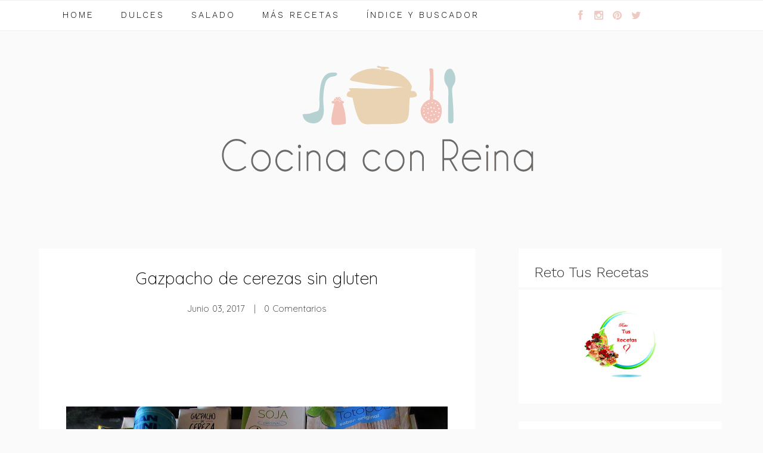

--- FILE ---
content_type: text/html; charset=UTF-8
request_url: https://www.cocinaconreina.com/b/stats?style=BLACK_TRANSPARENT&timeRange=ALL_TIME&token=APq4FmArt94EQvXUCU-X77lJZhDYTnr-iC8hz4zGxgNPuBSE-68i7D9Z_tapoYjN3CUHxIwtZwzY18SoNvWOQyVI3cGZ4Gaz2A
body_size: 23
content:
{"total":4731059,"sparklineOptions":{"backgroundColor":{"fillOpacity":0.1,"fill":"#000000"},"series":[{"areaOpacity":0.3,"color":"#202020"}]},"sparklineData":[[0,48],[1,65],[2,77],[3,30],[4,42],[5,47],[6,43],[7,63],[8,42],[9,61],[10,50],[11,63],[12,62],[13,66],[14,96],[15,58],[16,61],[17,52],[18,42],[19,60],[20,63],[21,71],[22,80],[23,100],[24,55],[25,72],[26,61],[27,61],[28,62],[29,24]],"nextTickMs":43373}

--- FILE ---
content_type: text/html; charset=utf-8
request_url: https://www.google.com/recaptcha/api2/aframe
body_size: 266
content:
<!DOCTYPE HTML><html><head><meta http-equiv="content-type" content="text/html; charset=UTF-8"></head><body><script nonce="UpSas1Z9vuE39iEmCkbSPw">/** Anti-fraud and anti-abuse applications only. See google.com/recaptcha */ try{var clients={'sodar':'https://pagead2.googlesyndication.com/pagead/sodar?'};window.addEventListener("message",function(a){try{if(a.source===window.parent){var b=JSON.parse(a.data);var c=clients[b['id']];if(c){var d=document.createElement('img');d.src=c+b['params']+'&rc='+(localStorage.getItem("rc::a")?sessionStorage.getItem("rc::b"):"");window.document.body.appendChild(d);sessionStorage.setItem("rc::e",parseInt(sessionStorage.getItem("rc::e")||0)+1);localStorage.setItem("rc::h",'1769513745212');}}}catch(b){}});window.parent.postMessage("_grecaptcha_ready", "*");}catch(b){}</script></body></html>

--- FILE ---
content_type: text/javascript; charset=UTF-8
request_url: https://www.cocinaconreina.com//feeds/posts/summary?max-results=10&orderby=published&alt=json-in-script&callback=bprecentpostswiththumbnails
body_size: 6261
content:
// API callback
bprecentpostswiththumbnails({"version":"1.0","encoding":"UTF-8","feed":{"xmlns":"http://www.w3.org/2005/Atom","xmlns$openSearch":"http://a9.com/-/spec/opensearchrss/1.0/","xmlns$blogger":"http://schemas.google.com/blogger/2008","xmlns$georss":"http://www.georss.org/georss","xmlns$gd":"http://schemas.google.com/g/2005","xmlns$thr":"http://purl.org/syndication/thread/1.0","id":{"$t":"tag:blogger.com,1999:blog-6179017986129315229"},"updated":{"$t":"2026-01-27T12:00:17.199+01:00"},"category":[{"term":"DULCES"},{"term":"CARNES"},{"term":"ENTRANTES"},{"term":"PESCADOS"},{"term":"RECETAS LIGERAS"},{"term":"RECOPILATORIOS"},{"term":"VERDURAS"},{"term":"PLATOS DE CUCHARA"},{"term":"POLLO"},{"term":"ENSALADAS"},{"term":"POSTRES"},{"term":"THERMOMIX"},{"term":"BIZCOCHOS"},{"term":"SABOR A MÁLAGA"},{"term":"TARTAS"},{"term":"SALSAS Y ALIÑOS"},{"term":"PASTA"},{"term":"ARROCES"},{"term":"PANES"},{"term":"CON RESTOS"},{"term":"CROQUETAS"},{"term":"TORTILLAS"},{"term":"HOJALDRES DULCES"},{"term":"COCINA CHINA"},{"term":"HOJALDRES SALADOS"},{"term":"OLLA GM D"},{"term":"FREIDORA DE AIRE"},{"term":"GALLETAS"},{"term":"PANIFICADORA"},{"term":"OTROS DULCES"},{"term":"HELADOS"},{"term":"MERMELADAS"},{"term":"experiencias"}],"title":{"type":"text","$t":"COCINA CON REINA"},"subtitle":{"type":"html","$t":"Recetas fáciles de cocina para todos, PASO A PASO"},"link":[{"rel":"http://schemas.google.com/g/2005#feed","type":"application/atom+xml","href":"https:\/\/www.cocinaconreina.com\/feeds\/posts\/summary"},{"rel":"self","type":"application/atom+xml","href":"https:\/\/www.blogger.com\/feeds\/6179017986129315229\/posts\/summary?alt=json-in-script\u0026max-results=10\u0026orderby=published"},{"rel":"alternate","type":"text/html","href":"https:\/\/www.cocinaconreina.com\/"},{"rel":"hub","href":"http://pubsubhubbub.appspot.com/"},{"rel":"next","type":"application/atom+xml","href":"https:\/\/www.blogger.com\/feeds\/6179017986129315229\/posts\/summary?alt=json-in-script\u0026start-index=11\u0026max-results=10\u0026orderby=published"}],"author":[{"name":{"$t":"Isa Reina"},"uri":{"$t":"http:\/\/www.blogger.com\/profile\/15045827971301101847"},"email":{"$t":"noreply@blogger.com"},"gd$image":{"rel":"http://schemas.google.com/g/2005#thumbnail","width":"32","height":"32","src":"\/\/blogger.googleusercontent.com\/img\/b\/R29vZ2xl\/AVvXsEhVi2T_GM3fyuFJK1VypcKtVopHwPe9-IGn105pAdwxS6Y4KZ6bRM9N5SFalqGRq9MPgpgqYhe1DQNlLcO08NXU-2vnwzgTWfzWa5TYI4TU0Wlj0zVQcpD4OLX4QFjD9uAcgq0I51gXQYQJCXY6jpmG1AiiehOIU5I5PXzgXdv3t9222aE\/s220\/1508118_491666694279350_672201740_n.jpg"}}],"generator":{"version":"7.00","uri":"http://www.blogger.com","$t":"Blogger"},"openSearch$totalResults":{"$t":"886"},"openSearch$startIndex":{"$t":"1"},"openSearch$itemsPerPage":{"$t":"10"},"entry":[{"id":{"$t":"tag:blogger.com,1999:blog-6179017986129315229.post-315783701585936118"},"published":{"$t":"2026-01-27T11:57:00.000+01:00"},"updated":{"$t":"2026-01-27T11:57:33.940+01:00"},"category":[{"scheme":"http://www.blogger.com/atom/ns#","term":"CARNES"}],"title":{"type":"text","$t":"CONEJO CON TOMATE"},"summary":{"type":"text","$t":"\u0026nbsp;Sé que este tipo de carnes genera alguna controversia, pero....Yo no soy mucho de carnes, prefiero verduras y pescados, pero en mi casa gusta mucho la carne de conejo, de paso me habían regalado unos tomates ecológicos y decidí usarlos en esta receta.El conejo con tomate se puede hacer con tomate triturado pero nunca te quedará igVoy a preparar esta receta de una forma muy fácil en la que "},"link":[{"rel":"replies","type":"application/atom+xml","href":"https:\/\/www.cocinaconreina.com\/feeds\/315783701585936118\/comments\/default","title":"Enviar comentarios"},{"rel":"replies","type":"text/html","href":"https:\/\/www.cocinaconreina.com\/2026\/01\/conejo-con-tomate.html#comment-form","title":"0 comentarios"},{"rel":"edit","type":"application/atom+xml","href":"https:\/\/www.blogger.com\/feeds\/6179017986129315229\/posts\/default\/315783701585936118"},{"rel":"self","type":"application/atom+xml","href":"https:\/\/www.blogger.com\/feeds\/6179017986129315229\/posts\/default\/315783701585936118"},{"rel":"alternate","type":"text/html","href":"https:\/\/www.cocinaconreina.com\/2026\/01\/conejo-con-tomate.html","title":"CONEJO CON TOMATE"}],"author":[{"name":{"$t":"Isa Reina"},"uri":{"$t":"http:\/\/www.blogger.com\/profile\/15045827971301101847"},"email":{"$t":"noreply@blogger.com"},"gd$image":{"rel":"http://schemas.google.com/g/2005#thumbnail","width":"32","height":"32","src":"\/\/blogger.googleusercontent.com\/img\/b\/R29vZ2xl\/AVvXsEhVi2T_GM3fyuFJK1VypcKtVopHwPe9-IGn105pAdwxS6Y4KZ6bRM9N5SFalqGRq9MPgpgqYhe1DQNlLcO08NXU-2vnwzgTWfzWa5TYI4TU0Wlj0zVQcpD4OLX4QFjD9uAcgq0I51gXQYQJCXY6jpmG1AiiehOIU5I5PXzgXdv3t9222aE\/s220\/1508118_491666694279350_672201740_n.jpg"}}],"media$thumbnail":{"xmlns$media":"http://search.yahoo.com/mrss/","url":"https:\/\/blogger.googleusercontent.com\/img\/b\/R29vZ2xl\/AVvXsEhn3miGh8Up99HKJPTa1rEIgVPjHi6jyAurINTfD36yNGaTHfqcmVp18zzsZLv_TzGuXwmjCzEACFrqkptg5nwXkYRz5Laxc8ApSQ3rbAcMZ78YAfe3wN7tjxF-Tc40Wbjf-uhZfUuTc08\/s72-w400-h281-c\/1601387253378.jpg","height":"72","width":"72"},"thr$total":{"$t":"0"}},{"id":{"$t":"tag:blogger.com,1999:blog-6179017986129315229.post-9011686401870456318"},"published":{"$t":"2026-01-12T15:11:00.003+01:00"},"updated":{"$t":"2026-01-12T15:11:29.225+01:00"},"category":[{"scheme":"http://www.blogger.com/atom/ns#","term":"ENSALADAS"},{"scheme":"http://www.blogger.com/atom/ns#","term":"ENTRANTES"},{"scheme":"http://www.blogger.com/atom/ns#","term":"RECETAS LIGERAS"}],"title":{"type":"text","$t":"PIPIRRANA DE COLIFLOR"},"summary":{"type":"text","$t":"\u0026nbsp;Para empezar, sabes qué es una pipirrana?Una pipirrana es una ensalada, dependiendo de las zonas se añade un ingrediente u otro.Unas veces lleva huevo cocido, otras melva o atún, el aliño también puede ser algo diferente, pero si que los básicos son la cebolla, el pimiento verde y el tomate, esos ingredientes no pueden faltar.En esta ocasión le he añadido coliflor, coliflor cruda, sin cocer"},"link":[{"rel":"replies","type":"application/atom+xml","href":"https:\/\/www.cocinaconreina.com\/feeds\/9011686401870456318\/comments\/default","title":"Enviar comentarios"},{"rel":"replies","type":"text/html","href":"https:\/\/www.cocinaconreina.com\/2026\/01\/pipirrana-de-coliflor.html#comment-form","title":"1 comentarios"},{"rel":"edit","type":"application/atom+xml","href":"https:\/\/www.blogger.com\/feeds\/6179017986129315229\/posts\/default\/9011686401870456318"},{"rel":"self","type":"application/atom+xml","href":"https:\/\/www.blogger.com\/feeds\/6179017986129315229\/posts\/default\/9011686401870456318"},{"rel":"alternate","type":"text/html","href":"https:\/\/www.cocinaconreina.com\/2026\/01\/pipirrana-de-coliflor.html","title":"PIPIRRANA DE COLIFLOR"}],"author":[{"name":{"$t":"Isa Reina"},"uri":{"$t":"http:\/\/www.blogger.com\/profile\/15045827971301101847"},"email":{"$t":"noreply@blogger.com"},"gd$image":{"rel":"http://schemas.google.com/g/2005#thumbnail","width":"32","height":"32","src":"\/\/blogger.googleusercontent.com\/img\/b\/R29vZ2xl\/AVvXsEhVi2T_GM3fyuFJK1VypcKtVopHwPe9-IGn105pAdwxS6Y4KZ6bRM9N5SFalqGRq9MPgpgqYhe1DQNlLcO08NXU-2vnwzgTWfzWa5TYI4TU0Wlj0zVQcpD4OLX4QFjD9uAcgq0I51gXQYQJCXY6jpmG1AiiehOIU5I5PXzgXdv3t9222aE\/s220\/1508118_491666694279350_672201740_n.jpg"}}],"media$thumbnail":{"xmlns$media":"http://search.yahoo.com/mrss/","url":"https:\/\/blogger.googleusercontent.com\/img\/b\/R29vZ2xl\/AVvXsEh7sZqWv06MJREBgwqHTFOVWckHs8RtmnNahUyLBZZrLnTa4pm7mTGpe3X3E7rV_K0cejdv8zGY7CjCzciqr9-rtpLM43BsgoTPoZkqynetDi7t9YjPOzHEc93RxScDOrGp-QvctKSLPbtclitgKFDxkk4BmHY6Uoe-yGmFpKoEGbq83CpBagBQ82gyFBU\/s72-w320-h400-c\/20260112_121230.jpg","height":"72","width":"72"},"thr$total":{"$t":"1"}},{"id":{"$t":"tag:blogger.com,1999:blog-6179017986129315229.post-2369678543252691750"},"published":{"$t":"2026-01-07T16:33:00.004+01:00"},"updated":{"$t":"2026-01-07T16:33:53.000+01:00"},"category":[{"scheme":"http://www.blogger.com/atom/ns#","term":"RECOPILATORIOS"}],"title":{"type":"text","$t":"RECETAS CON SABORES DEL MUNDO PARA VIAJAR SIN SALIR DE CASA"},"summary":{"type":"text","$t":"\u0026nbsp;¿Propósitos nuevos con la entrada del año?Con el principio de año todos nos hacemos nuevos propósitos que pueden ser estudiar inglés, ir más al gimnasio o aprender a cocinar.Además, queremos comer sano, rico y variado, pero nos faltan ideas, justamente tengo en mi casa a una persona que quiere empezar a cocinar, quiere experimentar recetas internacionales fáciles, lo que viene a ser conocer"},"link":[{"rel":"replies","type":"application/atom+xml","href":"https:\/\/www.cocinaconreina.com\/feeds\/2369678543252691750\/comments\/default","title":"Enviar comentarios"},{"rel":"replies","type":"text/html","href":"https:\/\/www.cocinaconreina.com\/2026\/01\/recetas-con-sabores-del-mundo-para.html#comment-form","title":"0 comentarios"},{"rel":"edit","type":"application/atom+xml","href":"https:\/\/www.blogger.com\/feeds\/6179017986129315229\/posts\/default\/2369678543252691750"},{"rel":"self","type":"application/atom+xml","href":"https:\/\/www.blogger.com\/feeds\/6179017986129315229\/posts\/default\/2369678543252691750"},{"rel":"alternate","type":"text/html","href":"https:\/\/www.cocinaconreina.com\/2026\/01\/recetas-con-sabores-del-mundo-para.html","title":"RECETAS CON SABORES DEL MUNDO PARA VIAJAR SIN SALIR DE CASA"}],"author":[{"name":{"$t":"Isa Reina"},"uri":{"$t":"http:\/\/www.blogger.com\/profile\/15045827971301101847"},"email":{"$t":"noreply@blogger.com"},"gd$image":{"rel":"http://schemas.google.com/g/2005#thumbnail","width":"32","height":"32","src":"\/\/blogger.googleusercontent.com\/img\/b\/R29vZ2xl\/AVvXsEhVi2T_GM3fyuFJK1VypcKtVopHwPe9-IGn105pAdwxS6Y4KZ6bRM9N5SFalqGRq9MPgpgqYhe1DQNlLcO08NXU-2vnwzgTWfzWa5TYI4TU0Wlj0zVQcpD4OLX4QFjD9uAcgq0I51gXQYQJCXY6jpmG1AiiehOIU5I5PXzgXdv3t9222aE\/s220\/1508118_491666694279350_672201740_n.jpg"}}],"media$thumbnail":{"xmlns$media":"http://search.yahoo.com/mrss/","url":"https:\/\/blogger.googleusercontent.com\/img\/b\/R29vZ2xl\/AVvXsEi_L0cJYfa5nfeuxZMVkXOLt-aT5vRXhYxjIlJYYdbB4CKyxoAZyJceTk5uy-GPMK382BW9rpuH6FeU8JpENm4Zg12j4IzR8l4sUW4EbzhulLkhMInscn1hB-ccSSJsTfGJBCf3OlesSLYZsGHyqcpP8kjQBT1fQMPIfxn5H7rkEiJ4Rbg0JpzET42-3XQ\/s72-w400-h266-c\/file_0000000033f0722facf9d4da4f0df283%20(1).png","height":"72","width":"72"},"thr$total":{"$t":"0"}},{"id":{"$t":"tag:blogger.com,1999:blog-6179017986129315229.post-4063712149553622364"},"published":{"$t":"2025-12-26T10:00:00.011+01:00"},"updated":{"$t":"2025-12-26T10:00:00.113+01:00"},"category":[{"scheme":"http://www.blogger.com/atom/ns#","term":"CARNES"},{"scheme":"http://www.blogger.com/atom/ns#","term":"RECETAS LIGERAS"}],"title":{"type":"text","$t":"SOLOMILLO DE PAVO EN SALSA BLANCA DE PUERROS"},"summary":{"type":"text","$t":"\u0026nbsp;Curiosamente el chocolate ya sea negro o blanco es usado en recetas saladas....El chocolate aporta a los platos cremosidad, y si, no es sólo y exclusivo de recetas dulces, también es usado en platos salados, sobre todo para platos de carne, carnes oscuras, chocolate negro, carnes blancas chocolate blanco, y esta receta lleva dos onzas de chocolate blanco.La carne de pavo es muy sana y "},"link":[{"rel":"replies","type":"application/atom+xml","href":"https:\/\/www.cocinaconreina.com\/feeds\/4063712149553622364\/comments\/default","title":"Enviar comentarios"},{"rel":"replies","type":"text/html","href":"https:\/\/www.cocinaconreina.com\/2025\/12\/solomillo-de-pavo-en-salsa-blanca-de.html#comment-form","title":"2 comentarios"},{"rel":"edit","type":"application/atom+xml","href":"https:\/\/www.blogger.com\/feeds\/6179017986129315229\/posts\/default\/4063712149553622364"},{"rel":"self","type":"application/atom+xml","href":"https:\/\/www.blogger.com\/feeds\/6179017986129315229\/posts\/default\/4063712149553622364"},{"rel":"alternate","type":"text/html","href":"https:\/\/www.cocinaconreina.com\/2025\/12\/solomillo-de-pavo-en-salsa-blanca-de.html","title":"SOLOMILLO DE PAVO EN SALSA BLANCA DE PUERROS"}],"author":[{"name":{"$t":"Isa Reina"},"uri":{"$t":"http:\/\/www.blogger.com\/profile\/15045827971301101847"},"email":{"$t":"noreply@blogger.com"},"gd$image":{"rel":"http://schemas.google.com/g/2005#thumbnail","width":"32","height":"32","src":"\/\/blogger.googleusercontent.com\/img\/b\/R29vZ2xl\/AVvXsEhVi2T_GM3fyuFJK1VypcKtVopHwPe9-IGn105pAdwxS6Y4KZ6bRM9N5SFalqGRq9MPgpgqYhe1DQNlLcO08NXU-2vnwzgTWfzWa5TYI4TU0Wlj0zVQcpD4OLX4QFjD9uAcgq0I51gXQYQJCXY6jpmG1AiiehOIU5I5PXzgXdv3t9222aE\/s220\/1508118_491666694279350_672201740_n.jpg"}}],"media$thumbnail":{"xmlns$media":"http://search.yahoo.com/mrss/","url":"https:\/\/blogger.googleusercontent.com\/img\/b\/R29vZ2xl\/AVvXsEjufNKQSgQ8lwa0IzxBiXDx0Oqz50m4HPP-DbiyQF-GfH61faruVZvoRxCue4GYAnuZGyuS7huglS4q8a1HeooPSTJmBxLl7KJI55gndP2-Ia6tD3HAUriligkznlKjpeWZvffW21MxlDhKnMR-fDrmc5w6B8R4esqwCQVboAqYHJ961Q-xAp6xgKBxu3s\/s72-w363-h400-c\/20251211_115409.heic","height":"72","width":"72"},"thr$total":{"$t":"2"}},{"id":{"$t":"tag:blogger.com,1999:blog-6179017986129315229.post-1499309817687314346"},"published":{"$t":"2025-12-23T17:20:00.001+01:00"},"updated":{"$t":"2025-12-23T17:20:10.756+01:00"},"category":[{"scheme":"http://www.blogger.com/atom/ns#","term":"RECOPILATORIOS"}],"title":{"type":"text","$t":"FELIZ NAVIDAD !!"},"summary":{"type":"text","$t":"\u0026nbsp;Preparando ya vuestros deseos?Desde mi cocina os quiero felicitar la Navidad, en este blog tienes mas de 800 recetas para preparar estos días, unas más fáciles, otras más complicadas, económicas, ligeras, hay de todo!Este año no será mi mejor Navidad, pero siempre puede ser muchísimo peor, así que intentaremos pasarlo lo mejor posible.Así que FELIZ NAVIDAD Y PRÓSPERO AÑO NUEVOGracias por "},"link":[{"rel":"replies","type":"application/atom+xml","href":"https:\/\/www.cocinaconreina.com\/feeds\/1499309817687314346\/comments\/default","title":"Enviar comentarios"},{"rel":"replies","type":"text/html","href":"https:\/\/www.cocinaconreina.com\/2025\/12\/feliz-navidad.html#comment-form","title":"0 comentarios"},{"rel":"edit","type":"application/atom+xml","href":"https:\/\/www.blogger.com\/feeds\/6179017986129315229\/posts\/default\/1499309817687314346"},{"rel":"self","type":"application/atom+xml","href":"https:\/\/www.blogger.com\/feeds\/6179017986129315229\/posts\/default\/1499309817687314346"},{"rel":"alternate","type":"text/html","href":"https:\/\/www.cocinaconreina.com\/2025\/12\/feliz-navidad.html","title":"FELIZ NAVIDAD !!"}],"author":[{"name":{"$t":"Isa Reina"},"uri":{"$t":"http:\/\/www.blogger.com\/profile\/15045827971301101847"},"email":{"$t":"noreply@blogger.com"},"gd$image":{"rel":"http://schemas.google.com/g/2005#thumbnail","width":"32","height":"32","src":"\/\/blogger.googleusercontent.com\/img\/b\/R29vZ2xl\/AVvXsEhVi2T_GM3fyuFJK1VypcKtVopHwPe9-IGn105pAdwxS6Y4KZ6bRM9N5SFalqGRq9MPgpgqYhe1DQNlLcO08NXU-2vnwzgTWfzWa5TYI4TU0Wlj0zVQcpD4OLX4QFjD9uAcgq0I51gXQYQJCXY6jpmG1AiiehOIU5I5PXzgXdv3t9222aE\/s220\/1508118_491666694279350_672201740_n.jpg"}}],"media$thumbnail":{"xmlns$media":"http://search.yahoo.com/mrss/","url":"https:\/\/blogger.googleusercontent.com\/img\/b\/R29vZ2xl\/AVvXsEg8pjg3du-1e7CEikEv82okCaRc7YvRnSdG0zEWLk9TgchQ5c321ZM1c6lXOp05J7cwECgyYY_Q6mWMTdFpOfM72r913HSRnPnxhc0zYP5loIjHAl69yHuZNh9z_QXWtWZdppR77NsiD6VSxj5e46PiG5xQlau3U7TW4RCq9RxTyv-S4p9wHan99L9oR7s\/s72-w268-h400-c\/arbol-de-navidad-con-regalos-en-el-fondo-blanco.jpg","height":"72","width":"72"},"thr$total":{"$t":"0"}},{"id":{"$t":"tag:blogger.com,1999:blog-6179017986129315229.post-2629200726728778008"},"published":{"$t":"2025-12-15T14:52:00.000+01:00"},"updated":{"$t":"2025-12-15T14:52:13.057+01:00"},"category":[{"scheme":"http://www.blogger.com/atom/ns#","term":"POLLO"}],"title":{"type":"text","$t":"COUS COUS DE POLLO Y FRUTOS SECOS"},"summary":{"type":"text","$t":"\u0026nbsp;Me encanta la comida marroquí y a ti?En realidad me gusta comer de todo, pero las especias me gustan muchísimo y justamente la cocina marroqui está llena de aromaCuando voy de viaje suelo comer siempre los platos más típicos y hace un año estuve en Marruecos y claro, de ahí me traje este cous cous versionado a mi manera ya que ellos los hacen con cordero y a mi esta carne no me gusta nada, "},"link":[{"rel":"replies","type":"application/atom+xml","href":"https:\/\/www.cocinaconreina.com\/feeds\/2629200726728778008\/comments\/default","title":"Enviar comentarios"},{"rel":"replies","type":"text/html","href":"https:\/\/www.cocinaconreina.com\/2025\/12\/cous-cous-de-pollo-y-frutos-secos.html#comment-form","title":"0 comentarios"},{"rel":"edit","type":"application/atom+xml","href":"https:\/\/www.blogger.com\/feeds\/6179017986129315229\/posts\/default\/2629200726728778008"},{"rel":"self","type":"application/atom+xml","href":"https:\/\/www.blogger.com\/feeds\/6179017986129315229\/posts\/default\/2629200726728778008"},{"rel":"alternate","type":"text/html","href":"https:\/\/www.cocinaconreina.com\/2025\/12\/cous-cous-de-pollo-y-frutos-secos.html","title":"COUS COUS DE POLLO Y FRUTOS SECOS"}],"author":[{"name":{"$t":"Isa Reina"},"uri":{"$t":"http:\/\/www.blogger.com\/profile\/15045827971301101847"},"email":{"$t":"noreply@blogger.com"},"gd$image":{"rel":"http://schemas.google.com/g/2005#thumbnail","width":"32","height":"32","src":"\/\/blogger.googleusercontent.com\/img\/b\/R29vZ2xl\/AVvXsEhVi2T_GM3fyuFJK1VypcKtVopHwPe9-IGn105pAdwxS6Y4KZ6bRM9N5SFalqGRq9MPgpgqYhe1DQNlLcO08NXU-2vnwzgTWfzWa5TYI4TU0Wlj0zVQcpD4OLX4QFjD9uAcgq0I51gXQYQJCXY6jpmG1AiiehOIU5I5PXzgXdv3t9222aE\/s220\/1508118_491666694279350_672201740_n.jpg"}}],"media$thumbnail":{"xmlns$media":"http://search.yahoo.com/mrss/","url":"https:\/\/blogger.googleusercontent.com\/img\/b\/R29vZ2xl\/AVvXsEgWoFQBlGgZkXG-fWQGR-VaDO_mfD_FKUb9hkrfuaBk7fSO09C0HSsfQuQLgLh2ClT9aZZBhVvNaleim08ETlhlX1vyXIxVB0_tRZCW7BIfq8S5cAR2zYhqCFQ7cGj5dYobC5PAwRqAjwQtRE7HEz-79KSEL77qbVgm-OC4DBBSJIyEDGK1AINdF9e853c\/s72-w300-h400-c\/20250910_134245.jpg","height":"72","width":"72"},"thr$total":{"$t":"0"}},{"id":{"$t":"tag:blogger.com,1999:blog-6179017986129315229.post-8089696065770306475"},"published":{"$t":"2025-11-28T10:00:00.001+01:00"},"updated":{"$t":"2025-11-28T10:00:00.112+01:00"},"category":[{"scheme":"http://www.blogger.com/atom/ns#","term":"CARNES"},{"scheme":"http://www.blogger.com/atom/ns#","term":"ENTRANTES"},{"scheme":"http://www.blogger.com/atom/ns#","term":"FREIDORA DE AIRE"}],"title":{"type":"text","$t":"EMPANADILLAS DE CARNE CON SALSA BARBACOA"},"summary":{"type":"text","$t":"\u0026nbsp;Madre mía al precio que están los huevos!\u0026nbsp;Esta frase la habrás oído muchas veces en los últimos días y es que está todo disparado de precio, pero los huevos son tan indispensables que miedo me da que sigan subiendo.Y esto viene porque las masas como empanadas o empanadillas se pincelan con un huevo antes de cocinarlas, y si siempre me da dado rabia, ahora ni te cuento, ¡ vamos que me "},"link":[{"rel":"replies","type":"application/atom+xml","href":"https:\/\/www.cocinaconreina.com\/feeds\/8089696065770306475\/comments\/default","title":"Enviar comentarios"},{"rel":"replies","type":"text/html","href":"https:\/\/www.cocinaconreina.com\/2025\/11\/empanadillas-de-carne-con-salsa-barbacoa.html#comment-form","title":"0 comentarios"},{"rel":"edit","type":"application/atom+xml","href":"https:\/\/www.blogger.com\/feeds\/6179017986129315229\/posts\/default\/8089696065770306475"},{"rel":"self","type":"application/atom+xml","href":"https:\/\/www.blogger.com\/feeds\/6179017986129315229\/posts\/default\/8089696065770306475"},{"rel":"alternate","type":"text/html","href":"https:\/\/www.cocinaconreina.com\/2025\/11\/empanadillas-de-carne-con-salsa-barbacoa.html","title":"EMPANADILLAS DE CARNE CON SALSA BARBACOA"}],"author":[{"name":{"$t":"Isa Reina"},"uri":{"$t":"http:\/\/www.blogger.com\/profile\/15045827971301101847"},"email":{"$t":"noreply@blogger.com"},"gd$image":{"rel":"http://schemas.google.com/g/2005#thumbnail","width":"32","height":"32","src":"\/\/blogger.googleusercontent.com\/img\/b\/R29vZ2xl\/AVvXsEhVi2T_GM3fyuFJK1VypcKtVopHwPe9-IGn105pAdwxS6Y4KZ6bRM9N5SFalqGRq9MPgpgqYhe1DQNlLcO08NXU-2vnwzgTWfzWa5TYI4TU0Wlj0zVQcpD4OLX4QFjD9uAcgq0I51gXQYQJCXY6jpmG1AiiehOIU5I5PXzgXdv3t9222aE\/s220\/1508118_491666694279350_672201740_n.jpg"}}],"media$thumbnail":{"xmlns$media":"http://search.yahoo.com/mrss/","url":"https:\/\/blogger.googleusercontent.com\/img\/b\/R29vZ2xl\/AVvXsEgzXagtgnLH3D4qu5FqNOhQ81NrOFSEcfYlnPwxLtdVtmRLr28bQlAcWbjalD5ugDo1f7J6ec1amkLFtZ0P7dP7MwbCycNpzUvjcuFIniQ4ZVje-HqszfSowaWj1nnDGOEDU74EqY-Kfk9WjbWgswlQojUVO-MbhcmITXaP1e3d-Wfp2iZtgaFWQ1k-Keo\/s72-w530-h640-c\/20251124_132724%20(2).jpg","height":"72","width":"72"},"thr$total":{"$t":"0"}},{"id":{"$t":"tag:blogger.com,1999:blog-6179017986129315229.post-3597109878979747472"},"published":{"$t":"2025-10-31T10:00:00.013+01:00"},"updated":{"$t":"2025-10-31T10:00:00.115+01:00"},"category":[{"scheme":"http://www.blogger.com/atom/ns#","term":"FREIDORA DE AIRE"},{"scheme":"http://www.blogger.com/atom/ns#","term":"RECETAS LIGERAS"}],"title":{"type":"text","$t":"PASTEL SALADO DE VERDURAS, ATÚN Y QUESO"},"summary":{"type":"text","$t":"\u0026nbsp;No me digas que el corte de este pastel salado no es apetitoso?De nuevo os traigo una receta que he hecho en la freidora de aire y es que, la verdad, la uso mucho, para mi es un ahorro de energía ya que encender el horno se ha puesto un artículo de lujo.Este pastel salado lo he hecho para el Reto Tus Recetas, este reto se basa en elegir un ingrediente de entre varios y por votación, del "},"link":[{"rel":"replies","type":"application/atom+xml","href":"https:\/\/www.cocinaconreina.com\/feeds\/3597109878979747472\/comments\/default","title":"Enviar comentarios"},{"rel":"replies","type":"text/html","href":"https:\/\/www.cocinaconreina.com\/2025\/10\/pastel-salado-de-verduras-atun-y-queso.html#comment-form","title":"5 comentarios"},{"rel":"edit","type":"application/atom+xml","href":"https:\/\/www.blogger.com\/feeds\/6179017986129315229\/posts\/default\/3597109878979747472"},{"rel":"self","type":"application/atom+xml","href":"https:\/\/www.blogger.com\/feeds\/6179017986129315229\/posts\/default\/3597109878979747472"},{"rel":"alternate","type":"text/html","href":"https:\/\/www.cocinaconreina.com\/2025\/10\/pastel-salado-de-verduras-atun-y-queso.html","title":"PASTEL SALADO DE VERDURAS, ATÚN Y QUESO"}],"author":[{"name":{"$t":"Isa Reina"},"uri":{"$t":"http:\/\/www.blogger.com\/profile\/15045827971301101847"},"email":{"$t":"noreply@blogger.com"},"gd$image":{"rel":"http://schemas.google.com/g/2005#thumbnail","width":"32","height":"32","src":"\/\/blogger.googleusercontent.com\/img\/b\/R29vZ2xl\/AVvXsEhVi2T_GM3fyuFJK1VypcKtVopHwPe9-IGn105pAdwxS6Y4KZ6bRM9N5SFalqGRq9MPgpgqYhe1DQNlLcO08NXU-2vnwzgTWfzWa5TYI4TU0Wlj0zVQcpD4OLX4QFjD9uAcgq0I51gXQYQJCXY6jpmG1AiiehOIU5I5PXzgXdv3t9222aE\/s220\/1508118_491666694279350_672201740_n.jpg"}}],"media$thumbnail":{"xmlns$media":"http://search.yahoo.com/mrss/","url":"https:\/\/blogger.googleusercontent.com\/img\/b\/R29vZ2xl\/AVvXsEhjSz0H9nlSGFMvoxs7HDhNX2pqdwlWhe3SciGpekjuHdUAz96yIeItM44ZMkcxotJ6CNpO8UqtjRb3pfVDIVw3TxQdaHyduezuRn4rEZo5GZG-Epn_vrSXR47G1MeClhY1uU1JiDLNDC9C10aL4xkla94sl9iEHVCwuxm1CxXerBNYXvugOz3W42fEp18\/s72-c\/20250930_195748.jpg","height":"72","width":"72"},"thr$total":{"$t":"5"}},{"id":{"$t":"tag:blogger.com,1999:blog-6179017986129315229.post-6180858217367157619"},"published":{"$t":"2025-09-26T10:00:00.002+02:00"},"updated":{"$t":"2025-09-26T10:00:00.116+02:00"},"title":{"type":"text","$t":"PATATAS CON BECHAMEL GAUCHA"},"summary":{"type":"text","$t":"\u0026nbsp;Estas patatas con una bechamel especial son ideales para....Son ideales para acompañar platos de carne, aunque si te digo la verdad yo las he comido solas, junto con una ensalada.El Reto Tu Receta comienza la temporada con la bechamel como protagonista, mi bechamel tiene un toque especial que te indico en la receta.Si quieres ver el recopilatorio pincha aquiNecesitamos:1 bote de patatas en "},"link":[{"rel":"replies","type":"application/atom+xml","href":"https:\/\/www.cocinaconreina.com\/feeds\/6180858217367157619\/comments\/default","title":"Enviar comentarios"},{"rel":"replies","type":"text/html","href":"https:\/\/www.cocinaconreina.com\/2025\/09\/patatas-con-bechamel-gaucha.html#comment-form","title":"4 comentarios"},{"rel":"edit","type":"application/atom+xml","href":"https:\/\/www.blogger.com\/feeds\/6179017986129315229\/posts\/default\/6180858217367157619"},{"rel":"self","type":"application/atom+xml","href":"https:\/\/www.blogger.com\/feeds\/6179017986129315229\/posts\/default\/6180858217367157619"},{"rel":"alternate","type":"text/html","href":"https:\/\/www.cocinaconreina.com\/2025\/09\/patatas-con-bechamel-gaucha.html","title":"PATATAS CON BECHAMEL GAUCHA"}],"author":[{"name":{"$t":"Isa Reina"},"uri":{"$t":"http:\/\/www.blogger.com\/profile\/15045827971301101847"},"email":{"$t":"noreply@blogger.com"},"gd$image":{"rel":"http://schemas.google.com/g/2005#thumbnail","width":"32","height":"32","src":"\/\/blogger.googleusercontent.com\/img\/b\/R29vZ2xl\/AVvXsEhVi2T_GM3fyuFJK1VypcKtVopHwPe9-IGn105pAdwxS6Y4KZ6bRM9N5SFalqGRq9MPgpgqYhe1DQNlLcO08NXU-2vnwzgTWfzWa5TYI4TU0Wlj0zVQcpD4OLX4QFjD9uAcgq0I51gXQYQJCXY6jpmG1AiiehOIU5I5PXzgXdv3t9222aE\/s220\/1508118_491666694279350_672201740_n.jpg"}}],"media$thumbnail":{"xmlns$media":"http://search.yahoo.com/mrss/","url":"https:\/\/blogger.googleusercontent.com\/img\/b\/R29vZ2xl\/AVvXsEgojIQQ9iGbJZ5HWgDrkLUixV1h5lRrTgFSQLXE_w8OD4Xj6Jyo1S5fGyU-Wo6mO4z1-t0XmvsHGqMO7Jxs4wS9p5yzx1TVmJH-cQoRZny8aqcr-LM4_5YOyrVK_G5yQVkBDo7HWoHK-EcF5sXNg9Kn85qdynQvm_-NbvO5F1wA6eBXTje1dodeHzqAp8I\/s72-w400-h266-c\/file_000000006cbc61f49f2cdc5a99347009%20(1).png","height":"72","width":"72"},"thr$total":{"$t":"4"}},{"id":{"$t":"tag:blogger.com,1999:blog-6179017986129315229.post-2929229715251833094"},"published":{"$t":"2025-09-16T14:56:00.002+02:00"},"updated":{"$t":"2025-09-16T14:56:30.976+02:00"},"category":[{"scheme":"http://www.blogger.com/atom/ns#","term":"PESCADOS"}],"title":{"type":"text","$t":"SALMÓN EN SALSA DE NARANJA Y ESPARRÁGOS"},"summary":{"type":"text","$t":"\u0026nbsp;¿Es posible comer sano, rico y que la receta sea fácil? Ya te digo yo que sí.Esta receta que te propongo muy fácil, puedes hacerla en 5 minutos, y además tiene pocos ingredientes.El salmón fresco lo tienes todos los días en la pescadería, son pescados criados en granjas especializadas, además de tenerlos todo el año, su precio es bastante más bajo que el salmón salvaje.Por supuesto que una "},"link":[{"rel":"replies","type":"application/atom+xml","href":"https:\/\/www.cocinaconreina.com\/feeds\/2929229715251833094\/comments\/default","title":"Enviar comentarios"},{"rel":"replies","type":"text/html","href":"https:\/\/www.cocinaconreina.com\/2025\/09\/salmon-en-salsa-de-naranja-y-esparragos.html#comment-form","title":"0 comentarios"},{"rel":"edit","type":"application/atom+xml","href":"https:\/\/www.blogger.com\/feeds\/6179017986129315229\/posts\/default\/2929229715251833094"},{"rel":"self","type":"application/atom+xml","href":"https:\/\/www.blogger.com\/feeds\/6179017986129315229\/posts\/default\/2929229715251833094"},{"rel":"alternate","type":"text/html","href":"https:\/\/www.cocinaconreina.com\/2025\/09\/salmon-en-salsa-de-naranja-y-esparragos.html","title":"SALMÓN EN SALSA DE NARANJA Y ESPARRÁGOS"}],"author":[{"name":{"$t":"Isa Reina"},"uri":{"$t":"http:\/\/www.blogger.com\/profile\/15045827971301101847"},"email":{"$t":"noreply@blogger.com"},"gd$image":{"rel":"http://schemas.google.com/g/2005#thumbnail","width":"32","height":"32","src":"\/\/blogger.googleusercontent.com\/img\/b\/R29vZ2xl\/AVvXsEhVi2T_GM3fyuFJK1VypcKtVopHwPe9-IGn105pAdwxS6Y4KZ6bRM9N5SFalqGRq9MPgpgqYhe1DQNlLcO08NXU-2vnwzgTWfzWa5TYI4TU0Wlj0zVQcpD4OLX4QFjD9uAcgq0I51gXQYQJCXY6jpmG1AiiehOIU5I5PXzgXdv3t9222aE\/s220\/1508118_491666694279350_672201740_n.jpg"}}],"media$thumbnail":{"xmlns$media":"http://search.yahoo.com/mrss/","url":"https:\/\/blogger.googleusercontent.com\/img\/b\/R29vZ2xl\/AVvXsEgoaMpSc1am143EPJO1xLnbHJkKyItlIvZoaLGuzlJ2tseBAHuBKwUImb7lkoxFWwUiB27j9XJxHIgjXPrDmqHQlNnHCVvDNUzDAgbCI3KknBT1Hd9G9qXNjA8prTYGGpo413eKI4PKaSbPeEPTXEtEZ3QAf4bHPCLip1Dn-GwPMMrRe4KVve1sJbzbtGM\/s72-w490-h640-c\/20250916_132603%20(1).jpg","height":"72","width":"72"},"thr$total":{"$t":"0"}}]}});

--- FILE ---
content_type: text/javascript; charset=UTF-8
request_url: https://www.cocinaconreina.com/feeds/posts/default/-/Ensaladas?max-results=8&orderby=published&alt=json-in-script&callback=showrecentposts1
body_size: 879
content:
// API callback
showrecentposts1({"version":"1.0","encoding":"UTF-8","feed":{"xmlns":"http://www.w3.org/2005/Atom","xmlns$openSearch":"http://a9.com/-/spec/opensearchrss/1.0/","xmlns$blogger":"http://schemas.google.com/blogger/2008","xmlns$georss":"http://www.georss.org/georss","xmlns$gd":"http://schemas.google.com/g/2005","xmlns$thr":"http://purl.org/syndication/thread/1.0","id":{"$t":"tag:blogger.com,1999:blog-6179017986129315229"},"updated":{"$t":"2026-01-27T12:00:17.199+01:00"},"category":[{"term":"DULCES"},{"term":"CARNES"},{"term":"ENTRANTES"},{"term":"PESCADOS"},{"term":"RECETAS LIGERAS"},{"term":"RECOPILATORIOS"},{"term":"VERDURAS"},{"term":"PLATOS DE CUCHARA"},{"term":"POLLO"},{"term":"ENSALADAS"},{"term":"POSTRES"},{"term":"THERMOMIX"},{"term":"BIZCOCHOS"},{"term":"SABOR A MÁLAGA"},{"term":"TARTAS"},{"term":"SALSAS Y ALIÑOS"},{"term":"PASTA"},{"term":"ARROCES"},{"term":"PANES"},{"term":"CON RESTOS"},{"term":"CROQUETAS"},{"term":"TORTILLAS"},{"term":"HOJALDRES DULCES"},{"term":"COCINA CHINA"},{"term":"HOJALDRES SALADOS"},{"term":"OLLA GM D"},{"term":"FREIDORA DE AIRE"},{"term":"GALLETAS"},{"term":"PANIFICADORA"},{"term":"OTROS DULCES"},{"term":"HELADOS"},{"term":"MERMELADAS"},{"term":"experiencias"}],"title":{"type":"text","$t":"COCINA CON REINA"},"subtitle":{"type":"html","$t":"Recetas fáciles de cocina para todos, PASO A PASO"},"link":[{"rel":"http://schemas.google.com/g/2005#feed","type":"application/atom+xml","href":"https:\/\/www.cocinaconreina.com\/feeds\/posts\/default"},{"rel":"self","type":"application/atom+xml","href":"https:\/\/www.blogger.com\/feeds\/6179017986129315229\/posts\/default\/-\/Ensaladas?alt=json-in-script\u0026max-results=8\u0026orderby=published"},{"rel":"alternate","type":"text/html","href":"https:\/\/www.cocinaconreina.com\/search\/label\/Ensaladas"},{"rel":"hub","href":"http://pubsubhubbub.appspot.com/"}],"author":[{"name":{"$t":"Isa Reina"},"uri":{"$t":"http:\/\/www.blogger.com\/profile\/15045827971301101847"},"email":{"$t":"noreply@blogger.com"},"gd$image":{"rel":"http://schemas.google.com/g/2005#thumbnail","width":"32","height":"32","src":"\/\/blogger.googleusercontent.com\/img\/b\/R29vZ2xl\/AVvXsEhVi2T_GM3fyuFJK1VypcKtVopHwPe9-IGn105pAdwxS6Y4KZ6bRM9N5SFalqGRq9MPgpgqYhe1DQNlLcO08NXU-2vnwzgTWfzWa5TYI4TU0Wlj0zVQcpD4OLX4QFjD9uAcgq0I51gXQYQJCXY6jpmG1AiiehOIU5I5PXzgXdv3t9222aE\/s220\/1508118_491666694279350_672201740_n.jpg"}}],"generator":{"version":"7.00","uri":"http://www.blogger.com","$t":"Blogger"},"openSearch$totalResults":{"$t":"0"},"openSearch$startIndex":{"$t":"1"},"openSearch$itemsPerPage":{"$t":"8"}}});

--- FILE ---
content_type: text/javascript; charset=UTF-8
request_url: https://www.cocinaconreina.com/feeds/posts/default/-/ENTRANTES?alt=json-in-script&callback=related_results_labels
body_size: 38282
content:
// API callback
related_results_labels({"version":"1.0","encoding":"UTF-8","feed":{"xmlns":"http://www.w3.org/2005/Atom","xmlns$openSearch":"http://a9.com/-/spec/opensearchrss/1.0/","xmlns$blogger":"http://schemas.google.com/blogger/2008","xmlns$georss":"http://www.georss.org/georss","xmlns$gd":"http://schemas.google.com/g/2005","xmlns$thr":"http://purl.org/syndication/thread/1.0","id":{"$t":"tag:blogger.com,1999:blog-6179017986129315229"},"updated":{"$t":"2026-01-27T12:00:17.199+01:00"},"category":[{"term":"DULCES"},{"term":"CARNES"},{"term":"ENTRANTES"},{"term":"PESCADOS"},{"term":"RECETAS LIGERAS"},{"term":"RECOPILATORIOS"},{"term":"VERDURAS"},{"term":"PLATOS DE CUCHARA"},{"term":"POLLO"},{"term":"ENSALADAS"},{"term":"POSTRES"},{"term":"THERMOMIX"},{"term":"BIZCOCHOS"},{"term":"SABOR A MÁLAGA"},{"term":"TARTAS"},{"term":"SALSAS Y ALIÑOS"},{"term":"PASTA"},{"term":"ARROCES"},{"term":"PANES"},{"term":"CON RESTOS"},{"term":"CROQUETAS"},{"term":"TORTILLAS"},{"term":"HOJALDRES DULCES"},{"term":"COCINA CHINA"},{"term":"HOJALDRES SALADOS"},{"term":"OLLA GM D"},{"term":"FREIDORA DE AIRE"},{"term":"GALLETAS"},{"term":"PANIFICADORA"},{"term":"OTROS DULCES"},{"term":"HELADOS"},{"term":"MERMELADAS"},{"term":"experiencias"}],"title":{"type":"text","$t":"COCINA CON REINA"},"subtitle":{"type":"html","$t":"Recetas fáciles de cocina para todos, PASO A PASO"},"link":[{"rel":"http://schemas.google.com/g/2005#feed","type":"application/atom+xml","href":"https:\/\/www.cocinaconreina.com\/feeds\/posts\/default"},{"rel":"self","type":"application/atom+xml","href":"https:\/\/www.blogger.com\/feeds\/6179017986129315229\/posts\/default\/-\/ENTRANTES?alt=json-in-script"},{"rel":"alternate","type":"text/html","href":"https:\/\/www.cocinaconreina.com\/search\/label\/ENTRANTES"},{"rel":"hub","href":"http://pubsubhubbub.appspot.com/"},{"rel":"next","type":"application/atom+xml","href":"https:\/\/www.blogger.com\/feeds\/6179017986129315229\/posts\/default\/-\/ENTRANTES\/-\/ENTRANTES?alt=json-in-script\u0026start-index=26\u0026max-results=25"}],"author":[{"name":{"$t":"Isa Reina"},"uri":{"$t":"http:\/\/www.blogger.com\/profile\/15045827971301101847"},"email":{"$t":"noreply@blogger.com"},"gd$image":{"rel":"http://schemas.google.com/g/2005#thumbnail","width":"32","height":"32","src":"\/\/blogger.googleusercontent.com\/img\/b\/R29vZ2xl\/AVvXsEhVi2T_GM3fyuFJK1VypcKtVopHwPe9-IGn105pAdwxS6Y4KZ6bRM9N5SFalqGRq9MPgpgqYhe1DQNlLcO08NXU-2vnwzgTWfzWa5TYI4TU0Wlj0zVQcpD4OLX4QFjD9uAcgq0I51gXQYQJCXY6jpmG1AiiehOIU5I5PXzgXdv3t9222aE\/s220\/1508118_491666694279350_672201740_n.jpg"}}],"generator":{"version":"7.00","uri":"http://www.blogger.com","$t":"Blogger"},"openSearch$totalResults":{"$t":"111"},"openSearch$startIndex":{"$t":"1"},"openSearch$itemsPerPage":{"$t":"25"},"entry":[{"id":{"$t":"tag:blogger.com,1999:blog-6179017986129315229.post-9011686401870456318"},"published":{"$t":"2026-01-12T15:11:00.003+01:00"},"updated":{"$t":"2026-01-12T15:11:29.225+01:00"},"category":[{"scheme":"http://www.blogger.com/atom/ns#","term":"ENSALADAS"},{"scheme":"http://www.blogger.com/atom/ns#","term":"ENTRANTES"},{"scheme":"http://www.blogger.com/atom/ns#","term":"RECETAS LIGERAS"}],"title":{"type":"text","$t":"PIPIRRANA DE COLIFLOR"},"content":{"type":"html","$t":"\u003Cp\u003E\u0026nbsp;\u003C\/p\u003E\u003Cdiv class=\"separator\" style=\"clear: both; text-align: center;\"\u003E\u003Ca href=\"https:\/\/blogger.googleusercontent.com\/img\/b\/R29vZ2xl\/AVvXsEh7sZqWv06MJREBgwqHTFOVWckHs8RtmnNahUyLBZZrLnTa4pm7mTGpe3X3E7rV_K0cejdv8zGY7CjCzciqr9-rtpLM43BsgoTPoZkqynetDi7t9YjPOzHEc93RxScDOrGp-QvctKSLPbtclitgKFDxkk4BmHY6Uoe-yGmFpKoEGbq83CpBagBQ82gyFBU\/s3252\/20260112_121230.jpg\" imageanchor=\"1\" style=\"margin-left: 1em; margin-right: 1em;\"\u003E\u003Cimg border=\"0\" data-original-height=\"3252\" data-original-width=\"2604\" height=\"400\" src=\"https:\/\/blogger.googleusercontent.com\/img\/b\/R29vZ2xl\/AVvXsEh7sZqWv06MJREBgwqHTFOVWckHs8RtmnNahUyLBZZrLnTa4pm7mTGpe3X3E7rV_K0cejdv8zGY7CjCzciqr9-rtpLM43BsgoTPoZkqynetDi7t9YjPOzHEc93RxScDOrGp-QvctKSLPbtclitgKFDxkk4BmHY6Uoe-yGmFpKoEGbq83CpBagBQ82gyFBU\/w320-h400\/20260112_121230.jpg\" width=\"320\" \/\u003E\u003C\/a\u003E\u003C\/div\u003E\u003Cbr \/\u003E\u003Cbr \/\u003EPara empezar, sabes qué es una pipirrana?\u003Cp\u003E\u003C\/p\u003E\u003Cspan\u003E\u003Ca name='more'\u003E\u003C\/a\u003E\u003C\/span\u003E\u003Cp\u003E\u003Cbr \/\u003E\u003C\/p\u003E\u003Cp\u003EUna pipirrana es una ensalada, dependiendo de las zonas se añade un ingrediente u otro.\u003C\/p\u003E\u003Cp\u003EUnas veces lleva huevo cocido, otras melva o atún, el aliño también puede ser algo diferente, pero si que los básicos son la cebolla, el pimiento verde y el tomate, esos ingredientes no pueden faltar.\u003C\/p\u003E\u003Cp\u003E\u003Cbr \/\u003E\u003C\/p\u003E\u003Cp\u003EEn esta ocasión le he añadido coliflor, coliflor cruda, sin cocer, y no sabéis cómo está de crujiente y de rica, esta versión es de mis preferidas en casa.\u003C\/p\u003E\u003Cp\u003E\u003Cbr \/\u003E\u003C\/p\u003E\u003Cp\u003EHace unos días una seguidora me pidió ayuda para las cenas, necesitaba recetas fáciles, ligeras y si podía ser poder prepararla con antelación.\u003C\/p\u003E\u003Cp\u003EPues esta pipirrana cumple todos los requisitos, es más si la preparas con unas horas o incluso un día antes ganará en sabor.\u003C\/p\u003E\u003Cp\u003E\u003Cbr \/\u003E\u003C\/p\u003E\u003Cp\u003E\u003Cu\u003ENecesitas:\u003C\/u\u003E\u003C\/p\u003E\u003Cp\u003E1 tomate rojo\u0026nbsp;\u003C\/p\u003E\u003Cp\u003E1 pimiento verde\u003C\/p\u003E\u003Cp\u003EMedia cebolla\u003C\/p\u003E\u003Cp\u003EUn trozo de pimiento rojo\u003C\/p\u003E\u003Cp\u003EMedia coliflor\u003C\/p\u003E\u003Cp\u003ESal\u003C\/p\u003E\u003Cp\u003EVinagre\u0026nbsp;\u003C\/p\u003E\u003Cp\u003EAceite de oliva virgen extra\u003C\/p\u003E\u003Cp\u003E\u003Cbr \/\u003E\u003C\/p\u003E\u003Cp\u003E\u003Cu\u003EPreparación\u003C\/u\u003E:\u003C\/p\u003E\u003Cp\u003ECon la ayuda de una tabla y un buen cuchillo, pica todos los ingredientes lo más pequeño que puedas.\u003C\/p\u003E\u003Cp\u003EMezcla todo y aliña a tu gusto.\u003C\/p\u003E\u003Cp\u003E\u003Cbr \/\u003E\u003C\/p\u003E\u003Cp\u003EMás fácil imposible\u003C\/p\u003E\u003Cp\u003EMás sano imposible\u003C\/p\u003E\u003Cp\u003EMás vitaminas imposible\u003C\/p\u003E\u003Cp\u003E\u003Cbr \/\u003E\u003C\/p\u003E\u003Cp\u003E\u003Cbr \/\u003E\u003C\/p\u003E\u003Cp\u003E\u003Cspan style=\"color: #2b00fe;\"\u003ESi alguna de las verduras no te gusta no se la pongas\u003C\/span\u003E\u003C\/p\u003E\u003Cp\u003E\u003Cspan style=\"color: #2b00fe;\"\u003ESi te gusta el pepino le va muy bien.\u003C\/span\u003E\u003C\/p\u003E\u003Cp\u003E\u003Cspan style=\"color: #2b00fe;\"\u003EEn este plato no te sirve la verdura congelada, debe ser fresca.\u003C\/span\u003E\u003C\/p\u003E"},"link":[{"rel":"replies","type":"application/atom+xml","href":"https:\/\/www.cocinaconreina.com\/feeds\/9011686401870456318\/comments\/default","title":"Enviar comentarios"},{"rel":"replies","type":"text/html","href":"https:\/\/www.cocinaconreina.com\/2026\/01\/pipirrana-de-coliflor.html#comment-form","title":"1 comentarios"},{"rel":"edit","type":"application/atom+xml","href":"https:\/\/www.blogger.com\/feeds\/6179017986129315229\/posts\/default\/9011686401870456318"},{"rel":"self","type":"application/atom+xml","href":"https:\/\/www.blogger.com\/feeds\/6179017986129315229\/posts\/default\/9011686401870456318"},{"rel":"alternate","type":"text/html","href":"https:\/\/www.cocinaconreina.com\/2026\/01\/pipirrana-de-coliflor.html","title":"PIPIRRANA DE COLIFLOR"}],"author":[{"name":{"$t":"Isa Reina"},"uri":{"$t":"http:\/\/www.blogger.com\/profile\/15045827971301101847"},"email":{"$t":"noreply@blogger.com"},"gd$image":{"rel":"http://schemas.google.com/g/2005#thumbnail","width":"32","height":"32","src":"\/\/blogger.googleusercontent.com\/img\/b\/R29vZ2xl\/AVvXsEhVi2T_GM3fyuFJK1VypcKtVopHwPe9-IGn105pAdwxS6Y4KZ6bRM9N5SFalqGRq9MPgpgqYhe1DQNlLcO08NXU-2vnwzgTWfzWa5TYI4TU0Wlj0zVQcpD4OLX4QFjD9uAcgq0I51gXQYQJCXY6jpmG1AiiehOIU5I5PXzgXdv3t9222aE\/s220\/1508118_491666694279350_672201740_n.jpg"}}],"media$thumbnail":{"xmlns$media":"http://search.yahoo.com/mrss/","url":"https:\/\/blogger.googleusercontent.com\/img\/b\/R29vZ2xl\/AVvXsEh7sZqWv06MJREBgwqHTFOVWckHs8RtmnNahUyLBZZrLnTa4pm7mTGpe3X3E7rV_K0cejdv8zGY7CjCzciqr9-rtpLM43BsgoTPoZkqynetDi7t9YjPOzHEc93RxScDOrGp-QvctKSLPbtclitgKFDxkk4BmHY6Uoe-yGmFpKoEGbq83CpBagBQ82gyFBU\/s72-w320-h400-c\/20260112_121230.jpg","height":"72","width":"72"},"thr$total":{"$t":"1"}},{"id":{"$t":"tag:blogger.com,1999:blog-6179017986129315229.post-8089696065770306475"},"published":{"$t":"2025-11-28T10:00:00.001+01:00"},"updated":{"$t":"2025-11-28T10:00:00.112+01:00"},"category":[{"scheme":"http://www.blogger.com/atom/ns#","term":"CARNES"},{"scheme":"http://www.blogger.com/atom/ns#","term":"ENTRANTES"},{"scheme":"http://www.blogger.com/atom/ns#","term":"FREIDORA DE AIRE"}],"title":{"type":"text","$t":"EMPANADILLAS DE CARNE CON SALSA BARBACOA"},"content":{"type":"html","$t":"\u003Cp\u003E\u0026nbsp;\u003C\/p\u003E\u003Cdiv class=\"separator\" style=\"clear: both; text-align: center;\"\u003E\u003Ca href=\"https:\/\/blogger.googleusercontent.com\/img\/b\/R29vZ2xl\/AVvXsEgzXagtgnLH3D4qu5FqNOhQ81NrOFSEcfYlnPwxLtdVtmRLr28bQlAcWbjalD5ugDo1f7J6ec1amkLFtZ0P7dP7MwbCycNpzUvjcuFIniQ4ZVje-HqszfSowaWj1nnDGOEDU74EqY-Kfk9WjbWgswlQojUVO-MbhcmITXaP1e3d-Wfp2iZtgaFWQ1k-Keo\/s3142\/20251124_132724%20(2).jpg\" style=\"margin-left: 1em; margin-right: 1em;\"\u003E\u003Cimg border=\"0\" data-original-height=\"3142\" data-original-width=\"2604\" height=\"640\" src=\"https:\/\/blogger.googleusercontent.com\/img\/b\/R29vZ2xl\/AVvXsEgzXagtgnLH3D4qu5FqNOhQ81NrOFSEcfYlnPwxLtdVtmRLr28bQlAcWbjalD5ugDo1f7J6ec1amkLFtZ0P7dP7MwbCycNpzUvjcuFIniQ4ZVje-HqszfSowaWj1nnDGOEDU74EqY-Kfk9WjbWgswlQojUVO-MbhcmITXaP1e3d-Wfp2iZtgaFWQ1k-Keo\/w530-h640\/20251124_132724%20(2).jpg\" width=\"530\" \/\u003E\u003C\/a\u003E\u003C\/div\u003E\u003Cbr \/\u003E\u003Cp\u003E\u003C\/p\u003E\u003Cp\u003E\u003Cbr \/\u003E\u003C\/p\u003E\u003Cp\u003EMadre mía al precio que están los huevos!\u0026nbsp;\u003C\/p\u003E\u003Cspan\u003E\u003Ca name='more'\u003E\u003C\/a\u003E\u003C\/span\u003E\u003Cp\u003E\u003Cbr \/\u003E\u003C\/p\u003E\u003Cp\u003EEsta frase la habrás oído muchas veces en los últimos días y es que está todo disparado de precio, pero los huevos son tan indispensables que miedo me da que sigan subiendo.\u003C\/p\u003E\u003Cp\u003E\u003Cbr \/\u003E\u003C\/p\u003E\u003Cp\u003EY esto viene porque las masas como empanadas o empanadillas se pincelan con un huevo antes de cocinarlas, y si siempre me da dado rabia, ahora ni te cuento, ¡ vamos que me he negado y he usado un truco que hace tiempo leí, y que os comparto a continuación de la receta.\u003C\/p\u003E\u003Cp\u003E\u003Cbr \/\u003E\u003C\/p\u003E\u003Cp\u003EEl reto Tus Recetas de este mes tiene como ingrediente la salsa barbacoa, he de decir que tengo muchas recetas con esta salsa por lo que me ha costado decidirme por una receta.\u003C\/p\u003E\u003Cp\u003E\u003Cbr \/\u003E\u003C\/p\u003E\u003Cp\u003E\u003C\/p\u003E\u003Cdiv class=\"separator\" style=\"clear: both; text-align: center;\"\u003E\u003Ca href=\"https:\/\/blogger.googleusercontent.com\/img\/b\/R29vZ2xl\/AVvXsEidFBF2Qi5rslpysuWbApHPpy6h2j115CThdF7okGIBstQ-Kd7JvMsby8mC6uXkqyRirmWiadG2fO4ErG-Hxv8TFUu06m64BJ9ygt6QfXk95FR7rNbOdQTB-Abuas25hQ4LBLVgSrnwQvm3iY0ht14DK8D02yucimYin8iRCLRS-xhT_UleyaVhNzxqfVI\/s851\/logo%20reto%20tus%20recetas.png\" style=\"margin-left: 1em; margin-right: 1em;\"\u003E\u003Cimg border=\"0\" data-original-height=\"315\" data-original-width=\"851\" height=\"118\" src=\"https:\/\/blogger.googleusercontent.com\/img\/b\/R29vZ2xl\/AVvXsEidFBF2Qi5rslpysuWbApHPpy6h2j115CThdF7okGIBstQ-Kd7JvMsby8mC6uXkqyRirmWiadG2fO4ErG-Hxv8TFUu06m64BJ9ygt6QfXk95FR7rNbOdQTB-Abuas25hQ4LBLVgSrnwQvm3iY0ht14DK8D02yucimYin8iRCLRS-xhT_UleyaVhNzxqfVI\/s320\/logo%20reto%20tus%20recetas.png\" width=\"320\" \/\u003E\u003C\/a\u003E\u003C\/div\u003E\u003Cbr \/\u003E\u003Cdiv class=\"separator\" style=\"clear: both; text-align: center;\"\u003E\u003Cbr \/\u003E\u003C\/div\u003E\u003Cp\u003E\u003C\/p\u003E\u003Cp\u003E\u003C\/p\u003E\u003Cdiv class=\"separator\" style=\"clear: both; text-align: center;\"\u003EEl relleno de estas empanadillas parten de la base de una salsa boloñesa, por lo que tienes dos recetas por una, en los ingredientes de cuento todo.\u003C\/div\u003E\u003Cdiv class=\"separator\" style=\"clear: both; text-align: center;\"\u003E\u003Cbr \/\u003E\u003C\/div\u003E\u003Cdiv class=\"separator\" style=\"clear: both; text-align: center;\"\u003E\u003Cbr \/\u003E\u003C\/div\u003E\u003Cdiv class=\"separator\" style=\"clear: both; text-align: center;\"\u003E\u003Cbr \/\u003E\u003C\/div\u003E\u003Cdiv class=\"separator\" style=\"clear: both; text-align: center;\"\u003E\u003Cbr \/\u003E\u003C\/div\u003E\u003Cp\u003E\u003C\/p\u003E\u003Cp\u003ENecesitas:\u003C\/p\u003E\u003Cp\u003E500 gr. de carne de ternera molida\u003C\/p\u003E\u003Cp\u003E300 gr. de salsa de tomate casera\u003C\/p\u003E\u003Cp\u003EMedia cebolla picada\u003C\/p\u003E\u003Cp\u003E2 dientes de ajo picados\u003C\/p\u003E\u003Cp\u003E1 huevo cocido\u003C\/p\u003E\u003Cp\u003EQueso para gratinar o el que te guste\u003C\/p\u003E\u003Cp\u003E2 cucharadas de salsa barbacoa\u003C\/p\u003E\u003Cp\u003E1 paquete de obleas para empanadillas\u003C\/p\u003E\u003Cp\u003E\u003Cbr \/\u003E\u003C\/p\u003E\u003Cp\u003EPara pincelar las empanadillas\u003C\/p\u003E\u003Cp\u003E1 poco de leche\u003C\/p\u003E\u003Cp\u003ECúrcuma o colorante amarillo\u003C\/p\u003E\u003Cp\u003E\u003Cbr \/\u003E\u003C\/p\u003E\u003Cp\u003E\u003Cu\u003EPreparación\u003C\/u\u003E:\u003C\/p\u003E\u003Cp\u003E\u003Cbr \/\u003E\u003C\/p\u003E\u003Cp\u003EVamos a sofreír la cebolla y el ajo a fuego medio hasta que veamos que este pochado, añadimos la carne molida salpimentada, y vamos rehogando.\u003C\/p\u003E\u003Cp\u003E\u003Cbr \/\u003E\u003C\/p\u003E\u003Cp\u003ETapamos y dejamos cocinar con su propio jugo cuidando de remover de vez en cuando, también podemos poner un poco de vino.\u003C\/p\u003E\u003Cp\u003E\u003Cbr \/\u003E\u003C\/p\u003E\u003Cp\u003ECuando la carne se vaya quedando sin jugo añadimos la salsa de tomate que en mi caso la tenía ya hecha, damos unos 10 minutos de cocción.\u003C\/p\u003E\u003Cp\u003E\u003Cbr \/\u003E\u003C\/p\u003E\u003Cp\u003E\u003Cspan style=\"color: red;\"\u003ETengo costumbre de hacer buena cantidad de salsa de tomate, así congelo y siempre tengo a a mano para distintas elaboraciones, le añado zanahoria, puerro y albahaca, después lo trituro todo para que quede compacto y sabroso.\u003C\/span\u003E\u003C\/p\u003E\u003Cp\u003E\u003Cbr \/\u003E\u003C\/p\u003E\u003Cp\u003EProbamos la salsa con la carne de sal, y rectificamos si fuera necesario.\u003C\/p\u003E\u003Cp\u003E\u003Cbr \/\u003E\u003C\/p\u003E\u003Cp\u003EApartamos una cantidad en un bol que será lo que usemos para nuestras empanadillas y el resto de la boloñesa la dejamos para hacer pasta otro dia.\u003C\/p\u003E\u003Cp\u003E\u003Cbr \/\u003E\u003C\/p\u003E\u003Cp\u003EEn el bol que hemos reservado añadimos la salsa barbacoa, el queso y el huevo picado.\u003C\/p\u003E\u003Cp\u003E\u003Cbr \/\u003E\u003C\/p\u003E\u003Cp\u003ERellenamos las empanadillas y pintamos con leche y cúrcuma, las empanadillas podemos freirlas, hacerlas al horno o como yo que las hice en la freidora de aire.\u003C\/p\u003E\u003Cp\u003E\u003Cbr \/\u003E\u003C\/p\u003E\u003Cp\u003E¿como están mas ricas? fritas sin duda, pero yo he usado la airfryer que de estética no quedan bonitas pero de textura son iguales.\u003C\/p\u003E\u003Cp\u003E\u003Cbr \/\u003E\u003C\/p\u003E\u003Cp\u003EFreírlas en abundante aceite hasta que estén doradas.\u003C\/p\u003E\u003Cp\u003EHornear a 200 º durante alrededor de 15 minutos.\u003C\/p\u003E\u003Cp\u003EFreidora de aire 8 minutos a 200º dando la vuelta en mitad del tiempo, no caben todas y cuesta más hacerlas pero evitas grasas.\u003C\/p\u003E\u003Cp\u003E\u003Cbr \/\u003E\u003C\/p\u003E\u003Cp\u003E\u003Cbr \/\u003E\u003C\/p\u003E\u003Cp\u003ESeguro que quieres ver el resto de recetas con salsa barbacoa!!! \u003Ca href=\"https:\/\/retotusrecetas.blogspot.com\/2025\/11\/recetas-con-salsa-barbacoa.html\" target=\"_blank\"\u003E\u003Cb\u003EAQUÍ la tienes\u003C\/b\u003E\u003C\/a\u003E\u003C\/p\u003E\u003Cbr \/\u003E"},"link":[{"rel":"replies","type":"application/atom+xml","href":"https:\/\/www.cocinaconreina.com\/feeds\/8089696065770306475\/comments\/default","title":"Enviar comentarios"},{"rel":"replies","type":"text/html","href":"https:\/\/www.cocinaconreina.com\/2025\/11\/empanadillas-de-carne-con-salsa-barbacoa.html#comment-form","title":"0 comentarios"},{"rel":"edit","type":"application/atom+xml","href":"https:\/\/www.blogger.com\/feeds\/6179017986129315229\/posts\/default\/8089696065770306475"},{"rel":"self","type":"application/atom+xml","href":"https:\/\/www.blogger.com\/feeds\/6179017986129315229\/posts\/default\/8089696065770306475"},{"rel":"alternate","type":"text/html","href":"https:\/\/www.cocinaconreina.com\/2025\/11\/empanadillas-de-carne-con-salsa-barbacoa.html","title":"EMPANADILLAS DE CARNE CON SALSA BARBACOA"}],"author":[{"name":{"$t":"Isa Reina"},"uri":{"$t":"http:\/\/www.blogger.com\/profile\/15045827971301101847"},"email":{"$t":"noreply@blogger.com"},"gd$image":{"rel":"http://schemas.google.com/g/2005#thumbnail","width":"32","height":"32","src":"\/\/blogger.googleusercontent.com\/img\/b\/R29vZ2xl\/AVvXsEhVi2T_GM3fyuFJK1VypcKtVopHwPe9-IGn105pAdwxS6Y4KZ6bRM9N5SFalqGRq9MPgpgqYhe1DQNlLcO08NXU-2vnwzgTWfzWa5TYI4TU0Wlj0zVQcpD4OLX4QFjD9uAcgq0I51gXQYQJCXY6jpmG1AiiehOIU5I5PXzgXdv3t9222aE\/s220\/1508118_491666694279350_672201740_n.jpg"}}],"media$thumbnail":{"xmlns$media":"http://search.yahoo.com/mrss/","url":"https:\/\/blogger.googleusercontent.com\/img\/b\/R29vZ2xl\/AVvXsEgzXagtgnLH3D4qu5FqNOhQ81NrOFSEcfYlnPwxLtdVtmRLr28bQlAcWbjalD5ugDo1f7J6ec1amkLFtZ0P7dP7MwbCycNpzUvjcuFIniQ4ZVje-HqszfSowaWj1nnDGOEDU74EqY-Kfk9WjbWgswlQojUVO-MbhcmITXaP1e3d-Wfp2iZtgaFWQ1k-Keo\/s72-w530-h640-c\/20251124_132724%20(2).jpg","height":"72","width":"72"},"thr$total":{"$t":"0"}},{"id":{"$t":"tag:blogger.com,1999:blog-6179017986129315229.post-8783446362432475670"},"published":{"$t":"2024-05-31T10:00:00.003+02:00"},"updated":{"$t":"2024-05-31T10:00:00.148+02:00"},"category":[{"scheme":"http://www.blogger.com/atom/ns#","term":"ENSALADAS"},{"scheme":"http://www.blogger.com/atom/ns#","term":"ENTRANTES"}],"title":{"type":"text","$t":"ENSALADILLA CON MEJILLONES EN ESCABECHE "},"content":{"type":"html","$t":"\u003Cp\u003E\u003C\/p\u003E\u003Cdiv class=\"separator\" style=\"clear: both; text-align: center;\"\u003E\u003Ca href=\"https:\/\/blogger.googleusercontent.com\/img\/b\/R29vZ2xl\/[base64]\/s3122\/20240518_201103-01%20(2).jpeg\" imageanchor=\"1\" style=\"margin-left: 1em; margin-right: 1em;\"\u003E\u003Cimg border=\"0\" data-original-height=\"3122\" data-original-width=\"2084\" src=\"https:\/\/blogger.googleusercontent.com\/img\/b\/R29vZ2xl\/[base64]\/s16000\/20240518_201103-01%20(2).jpeg\" \/\u003E\u003C\/a\u003E\u003C\/div\u003E\u003Cbr \/\u003E\u0026nbsp;\u003Cp\u003E\u003C\/p\u003E\u003Cp\u003ERaro será el fin de semana que no hago ensaladilla....\u003C\/p\u003E\u003Cspan\u003E\u003Ca name='more'\u003E\u003C\/a\u003E\u003C\/span\u003E\u003Cp\u003E\u003Cbr \/\u003E\u003C\/p\u003E\u003Cp\u003EMe gusta tener siempre porque entramos y salimos y quiero tener algo preparado para llegar y con poco más comer.\u003C\/p\u003E\u003Cp\u003EPara no cansarnos siempre intento cambiarla un poco, y es que la hago con gambas, con bonito, con pulpo y esta con mejillones que está rica rica.\u003C\/p\u003E\u003Cp\u003E\u003Cbr \/\u003E\u003C\/p\u003E\u003Cp\u003E\u003Cbr \/\u003E\u003C\/p\u003E\u003Cp\u003EEsta ensaladilla la he hecho para el Reto Tus Recetas, esta vez los ingredientes elegidos para hacer una receta eran el ajo negro y los mejillones en escabeche, esta versión de ensaladilla no la tenía publicada y pensé que con la llegada del buen tiempo son platos que apetecen así que era el momento de publicarla.\u003C\/p\u003E\u003Cp\u003E\u003Cbr \/\u003E\u003C\/p\u003E\u003Cdiv class=\"separator\" style=\"clear: both; text-align: center;\"\u003E\u003Ca href=\"https:\/\/blogger.googleusercontent.com\/img\/b\/R29vZ2xl\/AVvXsEjq1ucIjuJYDT_nr3oGTZvR6IIifAf-t_sOqk0vOU70oMTCx7mK2w2NmIQI85lhier-Vqj97CsbUjrb_0_23ur_A82nMkb4O4CH9Gjv_RvmWV2E2XfYyeAY0Hz0wYW5HtMQKcXzl2lO0qZY3b0jURCm04Fq7Oze_kUq1gihjHYFPxtXKkLVVGoBxnr9INQ\/s400\/logo%20reto%20tus%20recetas%20ultimo.png\" imageanchor=\"1\" style=\"margin-left: 1em; margin-right: 1em;\"\u003E\u003Cimg border=\"0\" data-original-height=\"150\" data-original-width=\"400\" height=\"120\" src=\"https:\/\/blogger.googleusercontent.com\/img\/b\/R29vZ2xl\/AVvXsEjq1ucIjuJYDT_nr3oGTZvR6IIifAf-t_sOqk0vOU70oMTCx7mK2w2NmIQI85lhier-Vqj97CsbUjrb_0_23ur_A82nMkb4O4CH9Gjv_RvmWV2E2XfYyeAY0Hz0wYW5HtMQKcXzl2lO0qZY3b0jURCm04Fq7Oze_kUq1gihjHYFPxtXKkLVVGoBxnr9INQ\/s320\/logo%20reto%20tus%20recetas%20ultimo.png\" width=\"320\" \/\u003E\u003C\/a\u003E\u003C\/div\u003E\u003Cbr \/\u003E\u003Cp\u003E\u003Cbr \/\u003E\u003C\/p\u003E\u003Cp\u003E\u003Cbr \/\u003E\u003C\/p\u003E\u003Cp\u003E\u003Cbr \/\u003E\u003C\/p\u003E\u003Cp\u003E\u003Cu\u003ENecesitamos\u003C\/u\u003E:\u003C\/p\u003E\u003Cp\u003E\u003Cbr \/\u003E\u003C\/p\u003E\u003Cp\u003E2 patatas\u003C\/p\u003E\u003Cp\u003E1 latita de mejillones en escabeche\u003C\/p\u003E\u003Cp\u003EMedia cebolla fresca\u003C\/p\u003E\u003Cp\u003ESal\u003C\/p\u003E\u003Cp\u003E1 huevo\u003C\/p\u003E\u003Cp\u003EAceite de oliva virgen extra\u003C\/p\u003E\u003Cp\u003E4 cucharadas de mayonesa\u003C\/p\u003E\u003Cp\u003E\u003Cbr \/\u003E\u003C\/p\u003E\u003Cp\u003E\u003Cbr \/\u003E\u003C\/p\u003E\u003Cp\u003E\u003Cu\u003EPreparación\u003C\/u\u003E:\u003C\/p\u003E\u003Cp\u003EPoner a cocer las patatas enteras con piel y el huevo.\u003C\/p\u003E\u003Cp\u003E\u003Cbr \/\u003E\u003C\/p\u003E\u003Cp\u003E\u003Cbr \/\u003E\u003C\/p\u003E\u003Cp\u003EEl huevo lo sacamos a los 12 minutos que estará ya cocido, las patatas cuando pinches y estén blandas.\u003C\/p\u003E\u003Cp\u003E\u003Cbr \/\u003E\u003C\/p\u003E\u003Cp\u003EMientras vamos picando la cebolla en un bol.\u003C\/p\u003E\u003Cp\u003EEscurrimos los mejillones reservando el caldo que será parte importante de la ensaladilla.\u003C\/p\u003E\u003Cp\u003E\u003Cbr \/\u003E\u003C\/p\u003E\u003Cp\u003EMezclamos este caldo con la mayonesa hasta que no haya grumos.\u003C\/p\u003E\u003Cp\u003E\u003Cbr \/\u003E\u003C\/p\u003E\u003Cp\u003ELa patata una vez cocida y tibia, la pelamos y la machacamos ligeramente, pelamos el huevo y troceamos, mezclamos y echamos un poco de sal y de aceite y unimos con la cebolleta picada y la mayonesa.\u003C\/p\u003E\u003Cp\u003E\u003Cbr \/\u003E\u003C\/p\u003E\u003Cp\u003EDejamos un rato en la nevera para que se integren los sabores.\u003C\/p\u003E\u003Cp\u003E\u003Cbr \/\u003E\u003C\/p\u003E\u003Cp\u003EPara servir nos ayudamos de una aro de emplatar presionando para que quede compacto y cubrimos con los mejillones.\u003C\/p\u003E\u003Cp\u003E\u003Cbr \/\u003E\u003C\/p\u003E\u003Cp\u003EPodemos espolvorear con perejil picado.\u003C\/p\u003E\u003Cp\u003E\u003Cbr \/\u003E\u003C\/p\u003E\u003Cp\u003E\u003Cbr \/\u003E\u003C\/p\u003E\u003Cp\u003E\u003Cspan style=\"color: #2b00fe;\"\u003ESiempre cuezo las patatas con piel, antes se lavan a conciencia con un cepillo.\u003C\/span\u003E\u003C\/p\u003E\u003Cp\u003E\u003Cspan style=\"color: #2b00fe;\"\u003EPodemos hacer una mayonesa casera y una vez hecha ir añadiendo el caldo de los mejillones, si hace calor recomiendo no usar huevo, la hacemos con leche o usamos industrial como es mi caso.\u003C\/span\u003E\u003C\/p\u003E\u003Cp\u003E\u003Cspan style=\"color: #2b00fe;\"\u003E\u003Cbr \/\u003E\u003C\/span\u003E\u003C\/p\u003E\u003Cp\u003E\u003Cbr \/\u003E\u003C\/p\u003E\u003Cp\u003E\u003Cbr \/\u003E\u003C\/p\u003E\u003Cp\u003E\u003Cbr \/\u003E\u003C\/p\u003E"},"link":[{"rel":"replies","type":"application/atom+xml","href":"https:\/\/www.cocinaconreina.com\/feeds\/8783446362432475670\/comments\/default","title":"Enviar comentarios"},{"rel":"replies","type":"text/html","href":"https:\/\/www.cocinaconreina.com\/2024\/05\/ensaladilla-con-mejillones-en-escabeche.html#comment-form","title":"5 comentarios"},{"rel":"edit","type":"application/atom+xml","href":"https:\/\/www.blogger.com\/feeds\/6179017986129315229\/posts\/default\/8783446362432475670"},{"rel":"self","type":"application/atom+xml","href":"https:\/\/www.blogger.com\/feeds\/6179017986129315229\/posts\/default\/8783446362432475670"},{"rel":"alternate","type":"text/html","href":"https:\/\/www.cocinaconreina.com\/2024\/05\/ensaladilla-con-mejillones-en-escabeche.html","title":"ENSALADILLA CON MEJILLONES EN ESCABECHE "}],"author":[{"name":{"$t":"Isa Reina"},"uri":{"$t":"http:\/\/www.blogger.com\/profile\/15045827971301101847"},"email":{"$t":"noreply@blogger.com"},"gd$image":{"rel":"http://schemas.google.com/g/2005#thumbnail","width":"32","height":"32","src":"\/\/blogger.googleusercontent.com\/img\/b\/R29vZ2xl\/AVvXsEhVi2T_GM3fyuFJK1VypcKtVopHwPe9-IGn105pAdwxS6Y4KZ6bRM9N5SFalqGRq9MPgpgqYhe1DQNlLcO08NXU-2vnwzgTWfzWa5TYI4TU0Wlj0zVQcpD4OLX4QFjD9uAcgq0I51gXQYQJCXY6jpmG1AiiehOIU5I5PXzgXdv3t9222aE\/s220\/1508118_491666694279350_672201740_n.jpg"}}],"media$thumbnail":{"xmlns$media":"http://search.yahoo.com/mrss/","url":"https:\/\/blogger.googleusercontent.com\/img\/b\/R29vZ2xl\/[base64]\/s72-c\/20240518_201103-01%20(2).jpeg","height":"72","width":"72"},"thr$total":{"$t":"5"}},{"id":{"$t":"tag:blogger.com,1999:blog-6179017986129315229.post-4165172539507245012"},"published":{"$t":"2024-02-18T10:00:00.001+01:00"},"updated":{"$t":"2024-02-18T10:00:00.134+01:00"},"category":[{"scheme":"http://www.blogger.com/atom/ns#","term":"ENTRANTES"},{"scheme":"http://www.blogger.com/atom/ns#","term":"PESCADOS"}],"title":{"type":"text","$t":"MEJILLONES A LA VELOUTÉ"},"content":{"type":"html","$t":"\u003Cp\u003E\u0026nbsp;\u003C\/p\u003E\u003Cdiv class=\"separator\" style=\"clear: both; text-align: center;\"\u003E\u003Ca href=\"https:\/\/blogger.googleusercontent.com\/img\/b\/R29vZ2xl\/AVvXsEihxWd3c96WvAPDVTkzqDld-aXH5_YVXqTAso125zB70aAVSOJPY5Z68EbJ9Sla5WURUe_IPKteaAtog9wU6tfyctcHUg8V9H4ruhCZqV3LqyRrwewXdmqXtOa7PQbf7o22VQViTIjch9JtIO2NqqF67-lwOM72tdPkx0qrLpU1ASSMjg96H930ecLRdDk\/s4624\/20240125_130348-01%20(1).jpeg\" imageanchor=\"1\" style=\"margin-left: 1em; margin-right: 1em;\"\u003E\u003Cimg border=\"0\" data-original-height=\"2084\" data-original-width=\"4624\" height=\"288\" src=\"https:\/\/blogger.googleusercontent.com\/img\/b\/R29vZ2xl\/AVvXsEihxWd3c96WvAPDVTkzqDld-aXH5_YVXqTAso125zB70aAVSOJPY5Z68EbJ9Sla5WURUe_IPKteaAtog9wU6tfyctcHUg8V9H4ruhCZqV3LqyRrwewXdmqXtOa7PQbf7o22VQViTIjch9JtIO2NqqF67-lwOM72tdPkx0qrLpU1ASSMjg96H930ecLRdDk\/w640-h288\/20240125_130348-01%20(1).jpeg\" width=\"640\" \/\u003E\u003C\/a\u003E\u003C\/div\u003E\u003Cp\u003E\u003C\/p\u003E\u003Cp\u003EQué ricos están los mejillones! y qué necesarios para la salud.\u003C\/p\u003E\u003Cspan\u003E\u003Ca name='more'\u003E\u003C\/a\u003E\u003C\/span\u003E\u003Cp\u003E\u003Cbr \/\u003E\u003C\/p\u003E\u003Cp\u003EEste mes en el Reto Homenajeblog ha salido elegida el blog de \u003Ca href=\"https:\/\/comideriaypostreria.blogspot.com\/\" target=\"_blank\"\u003ECómo en la gloria- Comidería y\u0026nbsp; Postrerí\u003C\/a\u003Ea\u0026nbsp; \u0026nbsp;os invito a pasar por su blog porque tiene recetas muy interesantes, con mucha historia detrás y bien documentada.\u003C\/p\u003E\u003Cp\u003E\u003Cbr \/\u003E\u003C\/p\u003E\u003Cp\u003EHe cambiado el título de la receta, perdona Gloria, en su blog esta receta es mejillones a la poulette, pero realmente la salsa es con los ingredientes de una bechamel pero con una consistencia más suave y ligera, lo que en cocina se llama una velouté.\u003C\/p\u003E\u003Cp\u003E\u003Cbr \/\u003E\u003C\/p\u003E\u003Cp\u003ETodas mis compis le hacemos un homenaje a este blog, siempre con nuestro toque y nuestro cariño, el recopilatorio puedes verlo \u003Ca href=\"https:\/\/homenajeblog.blogspot.com\/2024\/02\/comideria-y-postreria-como-en-la-gloria.html?fbclid=IwAR3IUbSqy2y1enXq7mLVPbQsmgtMoYOiAvCrWOwTXe-oRPzs1oR1mh-HmXU\" target=\"_blank\"\u003Eaquí\u003C\/a\u003E.\u0026nbsp;\u003C\/p\u003E\u003Cp\u003E\u003Cbr \/\u003E\u003C\/p\u003E\u003Cp\u003E\u003Cbr \/\u003E\u003C\/p\u003E\u003Cp\u003E\u003Cu\u003ENecesitas\u003C\/u\u003E:\u003C\/p\u003E\u003Cp\u003E1 kilo de mejillones\u0026nbsp;\u003C\/p\u003E\u003Cp\u003E1 cebolla\u003C\/p\u003E\u003Cp\u003EGranos de pimienta\u0026nbsp;\u003C\/p\u003E\u003Cp\u003E1 vasito de vino blanco\u0026nbsp;\u003C\/p\u003E\u003Cp\u003E2 cucharadas de aceite\u0026nbsp;\u003C\/p\u003E\u003Cp\u003E1 cucharadita de harina\u0026nbsp;\u003C\/p\u003E\u003Cp\u003ESal y limón\u0026nbsp;\u003C\/p\u003E\u003Cp\u003EPerejil para adornar\u003C\/p\u003E\u003Cp\u003E\u003Cbr \/\u003E\u003C\/p\u003E\u003Cp\u003E\u003Cu\u003EPreparación\u003C\/u\u003E:\u003C\/p\u003E\u003Cp\u003ELimpia muy bien los mejillones.\u0026nbsp;\u003C\/p\u003E\u003Cp\u003EPonlos en una cazuela con la cebolla en trozos, la pimienta, y el vasito de vino.\u003C\/p\u003E\u003Cp\u003ECuando se abran desecha una de las cáscaras y reserva el resto en una fuente donde vayas a servirlo.\u0026nbsp;\u003C\/p\u003E\u003Cp\u003E\u003Cbr \/\u003E\u003C\/p\u003E\u003Cp\u003EEn una sartén con aceite, rehoga la harina, ve añadiendo poco a poco el caldo que ha soltado la cocción de los mejillones previamente colado.\u003C\/p\u003E\u003Cp\u003ECon ayuda de unas varillas ve haciendo una especie de bechamel muy suave y ligera, debe quedar como una salsa, una vez el punto deseado añade un poco de sal y limón\u0026nbsp;\u0026nbsp;\u003C\/p\u003E\u003Cp\u003E\u003Cbr \/\u003E\u003C\/p\u003E\u003Cp\u003ECuando vayas a servirlo en la mesa cubre los mejillones con este salsa, espolvorea de perejil y a comer templados que están deliciosos.\u003C\/p\u003E\u003Cp\u003E\u003Cbr \/\u003E\u003C\/p\u003E\u003Cp\u003EEs un bocado exquisito este plato.\u0026nbsp;\u003C\/p\u003E\u003Cp\u003E\u003Cbr \/\u003E\u003C\/p\u003E\u003Cp\u003E\u003Cbr \/\u003E\u003C\/p\u003E\u003Cp\u003EEl perejil es opcional, si no te gusta o no tienes no se lo pongas.\u003C\/p\u003E\u003Cp\u003EEste plato puede prepararse con antelación.\u0026nbsp;\u003C\/p\u003E\u003Cp\u003ELos mejillones pueden estar cocidos y tener el caldo colado.\u003C\/p\u003E\u003Cp\u003EJusto unos minutos antes de servirlos haces la salsa y listo.\u003C\/p\u003E"},"link":[{"rel":"replies","type":"application/atom+xml","href":"https:\/\/www.cocinaconreina.com\/feeds\/4165172539507245012\/comments\/default","title":"Enviar comentarios"},{"rel":"replies","type":"text/html","href":"https:\/\/www.cocinaconreina.com\/2024\/02\/mejillones-la-veloute.html#comment-form","title":"8 comentarios"},{"rel":"edit","type":"application/atom+xml","href":"https:\/\/www.blogger.com\/feeds\/6179017986129315229\/posts\/default\/4165172539507245012"},{"rel":"self","type":"application/atom+xml","href":"https:\/\/www.blogger.com\/feeds\/6179017986129315229\/posts\/default\/4165172539507245012"},{"rel":"alternate","type":"text/html","href":"https:\/\/www.cocinaconreina.com\/2024\/02\/mejillones-la-veloute.html","title":"MEJILLONES A LA VELOUTÉ"}],"author":[{"name":{"$t":"Isa Reina"},"uri":{"$t":"http:\/\/www.blogger.com\/profile\/15045827971301101847"},"email":{"$t":"noreply@blogger.com"},"gd$image":{"rel":"http://schemas.google.com/g/2005#thumbnail","width":"32","height":"32","src":"\/\/blogger.googleusercontent.com\/img\/b\/R29vZ2xl\/AVvXsEhVi2T_GM3fyuFJK1VypcKtVopHwPe9-IGn105pAdwxS6Y4KZ6bRM9N5SFalqGRq9MPgpgqYhe1DQNlLcO08NXU-2vnwzgTWfzWa5TYI4TU0Wlj0zVQcpD4OLX4QFjD9uAcgq0I51gXQYQJCXY6jpmG1AiiehOIU5I5PXzgXdv3t9222aE\/s220\/1508118_491666694279350_672201740_n.jpg"}}],"media$thumbnail":{"xmlns$media":"http://search.yahoo.com/mrss/","url":"https:\/\/blogger.googleusercontent.com\/img\/b\/R29vZ2xl\/AVvXsEihxWd3c96WvAPDVTkzqDld-aXH5_YVXqTAso125zB70aAVSOJPY5Z68EbJ9Sla5WURUe_IPKteaAtog9wU6tfyctcHUg8V9H4ruhCZqV3LqyRrwewXdmqXtOa7PQbf7o22VQViTIjch9JtIO2NqqF67-lwOM72tdPkx0qrLpU1ASSMjg96H930ecLRdDk\/s72-w640-h288-c\/20240125_130348-01%20(1).jpeg","height":"72","width":"72"},"thr$total":{"$t":"8"}},{"id":{"$t":"tag:blogger.com,1999:blog-6179017986129315229.post-1634335933902161884"},"published":{"$t":"2023-12-17T10:00:00.001+01:00"},"updated":{"$t":"2023-12-17T10:00:00.124+01:00"},"category":[{"scheme":"http://www.blogger.com/atom/ns#","term":"ENTRANTES"},{"scheme":"http://www.blogger.com/atom/ns#","term":"RECETAS LIGERAS"}],"title":{"type":"text","$t":"Salteado de setas y Langostinos "},"content":{"type":"html","$t":"\u003Cp\u003E\u0026nbsp;\u003C\/p\u003E\u003Cdiv class=\"separator\" style=\"clear: both; text-align: center;\"\u003E\u003Ca href=\"https:\/\/blogger.googleusercontent.com\/img\/b\/R29vZ2xl\/[base64]\/s3865\/20231125_140043-01.jpeg\" imageanchor=\"1\" style=\"margin-left: 1em; margin-right: 1em;\"\u003E\u003Cimg border=\"0\" data-original-height=\"1874\" data-original-width=\"3865\" height=\"310\" src=\"https:\/\/blogger.googleusercontent.com\/img\/b\/R29vZ2xl\/[base64]\/w640-h310\/20231125_140043-01.jpeg\" width=\"640\" \/\u003E\u003C\/a\u003E\u003C\/div\u003E\u003Cbr \/\u003E\u003Cp\u003E\u003C\/p\u003E\u003Cp\u003E\u003Cbr \/\u003E\u003C\/p\u003E\u003Cp\u003EYa sabéis que me gusta mucho participar en los retos.\u003C\/p\u003E\u003Cspan\u003E\u003Ca name='more'\u003E\u003C\/a\u003E\u003C\/span\u003E\u003Cp\u003E\u003Cbr \/\u003E\u003C\/p\u003E\u003Cp\u003E\u003Cbr \/\u003E\u003C\/p\u003E\u003Cp\u003EEl reto Homenajeblog lo que pretende es dar un poco de vida a los blogs, ahora con otras redes sociales parece que hemos pasado a la historia y de verdad, ver una receta en un blog no es igual que verla en unos pocos segundos, en un montaje donde al final, no te enteras de nada.\u003C\/p\u003E\u003Cp\u003E\u003Cbr \/\u003E\u003C\/p\u003E\u003Cp\u003EEn los blogs hay cantidades, ingredientes, explicaciones, que por supuesto no hay que darle la espalda a las otras redes, de hecho este mes el Homenaje tiene como protagonista a la cuenta de Susana,\u0026nbsp; \u003Ca href=\"https:\/\/www.instagram.com\/p\/CZob0usI7YH\/?igshid=MzRlODBiNWFlZA==\" target=\"_blank\"\u003Efoodphotografergirl\u003C\/a\u003E.\u003C\/p\u003E\u003Cp\u003E\u003Cbr \/\u003E\u003C\/p\u003E\u003Cp\u003EUna cuenta con unas fotos y unos videos francamente espectaculares y que os invito a conocer.\u003C\/p\u003E\u003Cp\u003E\u003Cbr \/\u003E\u003C\/p\u003E\u003Cp\u003EY volviendo al reto te recomiendo ver el recopilatorio que hemos hecho entre todas \u003Ca href=\"https:\/\/homenajeblog.blogspot.com\/2023\/12\/foodphotografergirl-susana-ramirez.html?fbclid=IwAR0q1-P3IXMweGFzJwH_DdEcCENkoCUvSXt-WdTRnsipLZplPXWrDmpIvpg\" target=\"_blank\"\u003E\u003Cb\u003Eaquí\u003C\/b\u003E\u003C\/a\u003E\u003C\/p\u003E\u003Cp\u003E\u003Cbr \/\u003E\u003C\/p\u003E\u003Cp\u003EHe elegido este salteado por lo sano y rápido que se prepara, yo lo hice con setas variadas y la receta original lleva champiñones laminados y unas hierbas que no he podido saber cuales son pues no se especifica en su cuenta, así que si te gustan añade las que sean de tu agrado.\u003C\/p\u003E\u003Cp\u003E\u003Cbr \/\u003E\u003C\/p\u003E\u003Cp\u003E\u003Cbr \/\u003E\u003C\/p\u003E\u003Cp\u003EVamos con la receta\u0026nbsp;\u003C\/p\u003E\u003Cp\u003E\u003Cu\u003ENecesitamos\u003C\/u\u003E:\u003C\/p\u003E\u003Cp\u003ESetas variadas\u003C\/p\u003E\u003Cp\u003E12 langostinos\u0026nbsp;\u003C\/p\u003E\u003Cp\u003EPasta de ajo perejil\u003C\/p\u003E\u003Cp\u003ESal y Pimienta\u0026nbsp;\u003C\/p\u003E\u003Cp\u003EVino blanco o brandy\u003C\/p\u003E\u003Cp\u003EAceite de oliva virgen extra\u0026nbsp;\u003C\/p\u003E\u003Cp\u003E\u003Cbr \/\u003E\u003C\/p\u003E\u003Cp\u003E\u003Cu\u003EPreparación\u003C\/u\u003E:\u003C\/p\u003E\u003Cp\u003EVamos a pelar los langostinos y salpimentamos.\u0026nbsp;\u003C\/p\u003E\u003Cp\u003EEn una sartén con aceite a fuego fuerte los salteamos ,sacamos y reservamos.\u003C\/p\u003E\u003Cp\u003E\u003Cbr \/\u003E\u003C\/p\u003E\u003Cp\u003EAñadimos las setas y igualmente a fuego fuerte les damos un meneo, echamos una cucharada generosa de pasta de ajo y perejil, unos minutos después añadimos el brandy y dejamos evaporar, volvemos a meter los langostinos y ya tenemos el salteado listo.\u003C\/p\u003E\u003Cp\u003E\u003Cbr \/\u003E\u003C\/p\u003E\u003Cp\u003E\u003Cspan style=\"color: red;\"\u003EPasta de ajo perejil:\u003C\/span\u003E\u003C\/p\u003E\u003Cp\u003ELa pasta de ajo y perejil no es más que la unión de ambos ingredientes pasados por la batidora, añadimos unas gotas de aceite, mas que nada para su conservación ,metemos en un bote de cristal y dejamos en la nevera.\u003C\/p\u003E\u003Cp\u003EEs un fondo de armario para tus recetas, dura semanas y lo puedes añadir a multitud de platos.\u003C\/p\u003E\u003Cp\u003E\u003Cbr \/\u003E\u003C\/p\u003E\u003Cp\u003E\u003Cspan style=\"color: #2b00fe;\"\u003EConsejos\u003C\/span\u003E\u003C\/p\u003E\u003Cp\u003E\u003Cspan style=\"color: #2b00fe;\"\u003ERecomiendo comerlo recién hecho.\u003C\/span\u003E\u003C\/p\u003E\u003Cp\u003E\u003Cspan style=\"color: #2b00fe;\"\u003EPuedes freír unas rebanadas de pan en triángulo y servirlo con el salteado en medio y el pan alrededor.\u0026nbsp;\u003C\/span\u003E\u003C\/p\u003E\u003Cp\u003E\u003Cspan style=\"color: #2b00fe;\"\u003ESi quieres algo más saludable tuesta el pan.\u003C\/span\u003E\u003C\/p\u003E\u003Cp\u003E\u003Cbr \/\u003E\u003C\/p\u003E\u003Cp\u003E\u003Cbr \/\u003E\u003C\/p\u003E\u003Cp\u003EElige las setas que más te gusten\u0026nbsp;\u003C\/p\u003E\u003Cp\u003ETambién puedes rehogar un par de huevos y aumentar la cantidad.\u0026nbsp;\u003C\/p\u003E\u003Cp\u003ESi añades hierbas provenzales le va muy bien.\u0026nbsp;\u003C\/p\u003E"},"link":[{"rel":"replies","type":"application/atom+xml","href":"https:\/\/www.cocinaconreina.com\/feeds\/1634335933902161884\/comments\/default","title":"Enviar comentarios"},{"rel":"replies","type":"text/html","href":"https:\/\/www.cocinaconreina.com\/2023\/11\/salteado-de-setas-y-langostinos.html#comment-form","title":"3 comentarios"},{"rel":"edit","type":"application/atom+xml","href":"https:\/\/www.blogger.com\/feeds\/6179017986129315229\/posts\/default\/1634335933902161884"},{"rel":"self","type":"application/atom+xml","href":"https:\/\/www.blogger.com\/feeds\/6179017986129315229\/posts\/default\/1634335933902161884"},{"rel":"alternate","type":"text/html","href":"https:\/\/www.cocinaconreina.com\/2023\/11\/salteado-de-setas-y-langostinos.html","title":"Salteado de setas y Langostinos "}],"author":[{"name":{"$t":"Isa Reina"},"uri":{"$t":"http:\/\/www.blogger.com\/profile\/15045827971301101847"},"email":{"$t":"noreply@blogger.com"},"gd$image":{"rel":"http://schemas.google.com/g/2005#thumbnail","width":"32","height":"32","src":"\/\/blogger.googleusercontent.com\/img\/b\/R29vZ2xl\/AVvXsEhVi2T_GM3fyuFJK1VypcKtVopHwPe9-IGn105pAdwxS6Y4KZ6bRM9N5SFalqGRq9MPgpgqYhe1DQNlLcO08NXU-2vnwzgTWfzWa5TYI4TU0Wlj0zVQcpD4OLX4QFjD9uAcgq0I51gXQYQJCXY6jpmG1AiiehOIU5I5PXzgXdv3t9222aE\/s220\/1508118_491666694279350_672201740_n.jpg"}}],"media$thumbnail":{"xmlns$media":"http://search.yahoo.com/mrss/","url":"https:\/\/blogger.googleusercontent.com\/img\/b\/R29vZ2xl\/[base64]\/s72-w640-h310-c\/20231125_140043-01.jpeg","height":"72","width":"72"},"thr$total":{"$t":"3"}},{"id":{"$t":"tag:blogger.com,1999:blog-6179017986129315229.post-1005071610893912126"},"published":{"$t":"2023-09-29T10:00:00.003+02:00"},"updated":{"$t":"2023-09-29T10:00:00.142+02:00"},"category":[{"scheme":"http://www.blogger.com/atom/ns#","term":"ENTRANTES"},{"scheme":"http://www.blogger.com/atom/ns#","term":"RECOPILATORIOS"}],"title":{"type":"text","$t":"Aperitivo de queso manchego con higos"},"content":{"type":"html","$t":"\u003Cp\u003E\u0026nbsp;\u003C\/p\u003E\u003Cdiv class=\"separator\" style=\"clear: both; text-align: center;\"\u003E\u003Ca href=\"https:\/\/blogger.googleusercontent.com\/img\/b\/R29vZ2xl\/AVvXsEg4Zja6xgiglubBeIWwqhx5X3Y3HznfYvSbL3fOFx5MnjPSxWcyS6oY_Dh2c84mk7oTlajjy5jb_B-J65w_x3MarvxjLg3goQlCKa3PTX7AVAOmpxgqSKZH8u-1TxpOdVL9zMT6ZaXf4tR_xg42uYVVLSxyznMmhCB-FDI2Xk-zi8RRF_DE6ddfn6_tHnk\/s4624\/20230831_101310-01.jpeg\" style=\"margin-left: 1em; margin-right: 1em;\"\u003E\u003Cimg border=\"0\" data-original-height=\"3468\" data-original-width=\"4624\" src=\"https:\/\/blogger.googleusercontent.com\/img\/b\/R29vZ2xl\/AVvXsEg4Zja6xgiglubBeIWwqhx5X3Y3HznfYvSbL3fOFx5MnjPSxWcyS6oY_Dh2c84mk7oTlajjy5jb_B-J65w_x3MarvxjLg3goQlCKa3PTX7AVAOmpxgqSKZH8u-1TxpOdVL9zMT6ZaXf4tR_xg42uYVVLSxyznMmhCB-FDI2Xk-zi8RRF_DE6ddfn6_tHnk\/s16000\/20230831_101310-01.jpeg\" \/\u003E\u003C\/a\u003E\u003C\/div\u003E\u003Cbr \/\u003E\u003Cp\u003E\u003Cbr \/\u003E\u003C\/p\u003E\u003Cp\u003E\u003Cbr \/\u003E\u003C\/p\u003E\u003Cp\u003E\u003Cspan style=\"font-family: helvetica;\"\u003EYa os dije que me habían regalado higos y la verdad es que les estoy sacando partido...\u003C\/span\u003E\u003C\/p\u003E\u003Cp\u003E\u003Cspan\u003E\u003C\/span\u003E\u003C\/p\u003E\u003Ca name='more'\u003E\u003C\/a\u003E\u003Cspan style=\"font-family: helvetica;\"\u003E\u003Cbr \/\u003E\u003C\/span\u003E\u003Cp\u003E\u003C\/p\u003E\u003Cp\u003E\u003Cspan style=\"font-family: helvetica;\"\u003ECon la vuelta a la rutina vuelvo a los retos en los que participo, esta receta es para el \u003Cb\u003EReto tus Recetas\u003C\/b\u003E que mediante votación se ha elegido el queso manchego como ingrediente de la receta.\u003C\/span\u003E\u003C\/p\u003E\u003Cp\u003E\u003Cspan style=\"font-family: helvetica;\"\u003ETengo que decir que el queso no me gusta, aunque en mi casa son ratones, no me gusta y no puedo remediarlo, pero he querido participar en el reto y este aperitivo me han dicho que tiene una combinación exquisita.\u003C\/span\u003E\u003C\/p\u003E\u003Cp\u003E\u003Cspan style=\"font-family: helvetica;\"\u003E\u003Cbr \/\u003E\u003C\/span\u003E\u003C\/p\u003E\u003Cp\u003E\u003Cspan style=\"font-family: helvetica;\"\u003EEs un aperitivo muy fácil de preparar y que no tiene nada de complicaciones.\u003C\/span\u003E\u003C\/p\u003E\u003Cp\u003E\u003Cspan style=\"font-family: helvetica;\"\u003E\u003Cbr \/\u003E\u003C\/span\u003E\u003C\/p\u003E\u003Cp\u003E\u003Cspan style=\"font-family: helvetica;\"\u003EPara\u0026nbsp; ver el recopilatorio de recetas pincha \u003Ca href=\"https:\/\/retotusrecetas.blogspot.com\/...\/recetas-con-queso...\" target=\"_blank\"\u003E\u003Cb\u003Eaquí\u003C\/b\u003E\u003C\/a\u003E\u003C\/span\u003E\u003C\/p\u003E\u003Cp\u003E\u003Cspan style=\"font-family: helvetica;\"\u003E\u003Cbr \/\u003E\u003C\/span\u003E\u003C\/p\u003E\u003Cp\u003E\u003Cspan style=\"font-family: helvetica;\"\u003E\u003Cu\u003ENecesitamos:\u003C\/u\u003E\u003C\/span\u003E\u003C\/p\u003E\u003Cp\u003E\u003Cspan style=\"font-family: helvetica;\"\u003EUnos crakers (pan especial para aperitivos) o el que te parezca\u003C\/span\u003E\u003C\/p\u003E\u003Cp\u003E\u003Cspan style=\"font-family: helvetica;\"\u003EUnos higos\u003C\/span\u003E\u003C\/p\u003E\u003Cp\u003E\u003Cspan style=\"font-family: helvetica;\"\u003EQueso Manchego\u003C\/span\u003E\u003C\/p\u003E\u003Cp\u003E\u003Cspan style=\"font-family: helvetica;\"\u003EAlbahaca\u003C\/span\u003E\u003C\/p\u003E\u003Cp\u003E\u003Cspan style=\"font-family: helvetica;\"\u003EAceite de oliva virgen extra\u003C\/span\u003E\u003C\/p\u003E\u003Cp\u003E\u003Cspan style=\"font-family: helvetica;\"\u003E\u003Cbr \/\u003E\u003C\/span\u003E\u003C\/p\u003E\u003Cp\u003E\u003Cspan style=\"font-family: helvetica;\"\u003E\u003Cu\u003EPreparación\u003C\/u\u003E:\u003C\/span\u003E\u003C\/p\u003E\u003Cp\u003E\u003Cspan style=\"font-family: helvetica;\"\u003E\u003Cbr \/\u003E\u003C\/span\u003E\u003C\/p\u003E\u003Cp\u003E\u003Cspan style=\"font-family: helvetica;\"\u003ECorta el queso en cuñas de igual tamaño.\u003C\/span\u003E\u003C\/p\u003E\u003Cp\u003E\u003Cspan style=\"font-family: helvetica;\"\u003ECorta los higos en láminas.\u003C\/span\u003E\u003C\/p\u003E\u003Cp\u003E\u003Cspan style=\"font-family: helvetica;\"\u003EEn los crakers dispón rodaja de queso, rodaja de higo, adorna con las hojas de albahaca y riega con un buen aceite de oliva, sirve de inmediato.\u003C\/span\u003E\u003C\/p\u003E\u003Cp\u003E\u003Cspan style=\"font-family: helvetica;\"\u003E\u003Cbr \/\u003E\u003C\/span\u003E\u003C\/p\u003E\u003Cp\u003E\u003Cspan style=\"color: #2b00fe; font-family: helvetica;\"\u003ELe va bien ponerle en la base un poco de mantequilla\u003C\/span\u003E\u003C\/p\u003E\u003Cp\u003E\u003Cspan style=\"color: #2b00fe; font-family: helvetica;\"\u003EPuedes usar el pan que mas te guste o tengas en casa\u003C\/span\u003E\u003C\/p\u003E\u003Cp\u003E\u003Cspan style=\"color: #2b00fe; font-family: helvetica;\"\u003EUnos granos de sal gorda le va que ni pintado\u003C\/span\u003E\u003C\/p\u003E\u003Cp\u003E\u003Cspan style=\"color: #2b00fe; font-family: helvetica;\"\u003EEs una combinación muy rica que te sorprenderá\u003C\/span\u003E\u003C\/p\u003E\u003Cp\u003E\u003Cspan style=\"font-family: helvetica;\"\u003E\u0026nbsp;\u003C\/span\u003E\u003C\/p\u003E\u003Cp\u003E\u003Cspan style=\"color: red; font-family: helvetica;\"\u003EEl Reto Tus Recetas lo puedes encontrar en facebook y si quieres participar no dudes en ponerte en contacto con las administradoras Estela o Elvira que ellas encantadas te aceptan.\u003C\/span\u003E\u003C\/p\u003E"},"link":[{"rel":"replies","type":"application/atom+xml","href":"https:\/\/www.cocinaconreina.com\/feeds\/1005071610893912126\/comments\/default","title":"Enviar comentarios"},{"rel":"replies","type":"text/html","href":"https:\/\/www.cocinaconreina.com\/2023\/09\/aperitivo-de-queso-manchego-con-higos.html#comment-form","title":"6 comentarios"},{"rel":"edit","type":"application/atom+xml","href":"https:\/\/www.blogger.com\/feeds\/6179017986129315229\/posts\/default\/1005071610893912126"},{"rel":"self","type":"application/atom+xml","href":"https:\/\/www.blogger.com\/feeds\/6179017986129315229\/posts\/default\/1005071610893912126"},{"rel":"alternate","type":"text/html","href":"https:\/\/www.cocinaconreina.com\/2023\/09\/aperitivo-de-queso-manchego-con-higos.html","title":"Aperitivo de queso manchego con higos"}],"author":[{"name":{"$t":"Isa Reina"},"uri":{"$t":"http:\/\/www.blogger.com\/profile\/15045827971301101847"},"email":{"$t":"noreply@blogger.com"},"gd$image":{"rel":"http://schemas.google.com/g/2005#thumbnail","width":"32","height":"32","src":"\/\/blogger.googleusercontent.com\/img\/b\/R29vZ2xl\/AVvXsEhVi2T_GM3fyuFJK1VypcKtVopHwPe9-IGn105pAdwxS6Y4KZ6bRM9N5SFalqGRq9MPgpgqYhe1DQNlLcO08NXU-2vnwzgTWfzWa5TYI4TU0Wlj0zVQcpD4OLX4QFjD9uAcgq0I51gXQYQJCXY6jpmG1AiiehOIU5I5PXzgXdv3t9222aE\/s220\/1508118_491666694279350_672201740_n.jpg"}}],"media$thumbnail":{"xmlns$media":"http://search.yahoo.com/mrss/","url":"https:\/\/blogger.googleusercontent.com\/img\/b\/R29vZ2xl\/AVvXsEg4Zja6xgiglubBeIWwqhx5X3Y3HznfYvSbL3fOFx5MnjPSxWcyS6oY_Dh2c84mk7oTlajjy5jb_B-J65w_x3MarvxjLg3goQlCKa3PTX7AVAOmpxgqSKZH8u-1TxpOdVL9zMT6ZaXf4tR_xg42uYVVLSxyznMmhCB-FDI2Xk-zi8RRF_DE6ddfn6_tHnk\/s72-c\/20230831_101310-01.jpeg","height":"72","width":"72"},"thr$total":{"$t":"6"}},{"id":{"$t":"tag:blogger.com,1999:blog-6179017986129315229.post-4671541131440538323"},"published":{"$t":"2021-11-15T16:12:00.003+01:00"},"updated":{"$t":"2021-11-15T16:12:25.974+01:00"},"category":[{"scheme":"http://www.blogger.com/atom/ns#","term":"ENTRANTES"},{"scheme":"http://www.blogger.com/atom/ns#","term":"RECOPILATORIOS"}],"title":{"type":"text","$t":"Receta  con Espárragos Blancos de Navarra Extra de Helios"},"content":{"type":"html","$t":"\u003Cp\u003E\u003C\/p\u003E\u003Cdiv class=\"separator\" style=\"clear: both; text-align: center;\"\u003E\u003Ca href=\"https:\/\/blogger.googleusercontent.com\/img\/b\/R29vZ2xl\/AVvXsEg881qqymZLQD0DGsUKCDaa0XMZg-tbStsa_0y6gx1t7luE5T74Pp2r-6wMd1MiJCKoleGD1NUkCAY485q_w5tnGRYWMnE0VN7es0Mh9DSvimgEDvAMaEcCkkIEgqdWzwEEMvCJI7Wflao\/s2048\/1627301330914-01+%25281%2529.jpeg\" style=\"margin-left: 1em; margin-right: 1em;\"\u003E\u003Cimg border=\"0\" data-original-height=\"1605\" data-original-width=\"2048\" src=\"https:\/\/blogger.googleusercontent.com\/img\/b\/R29vZ2xl\/AVvXsEg881qqymZLQD0DGsUKCDaa0XMZg-tbStsa_0y6gx1t7luE5T74Pp2r-6wMd1MiJCKoleGD1NUkCAY485q_w5tnGRYWMnE0VN7es0Mh9DSvimgEDvAMaEcCkkIEgqdWzwEEMvCJI7Wflao\/s16000\/1627301330914-01+%25281%2529.jpeg\" \/\u003E\u003C\/a\u003E\u003C\/div\u003E\u003Cbr \/\u003E\u0026nbsp;\u003Cp\u003E\u003C\/p\u003E\u003Cp\u003EPensando en platos especiales para Navidad?\u003C\/p\u003E\u003Cspan\u003E\u003Ca name='more'\u003E\u003C\/a\u003E\u003C\/span\u003E\u003Cp\u003E\u003Cbr \/\u003E\u003C\/p\u003E\u003Cp\u003EYo ya estoy en ello y me adelanto para compartir ideas con todos mis seguidores, aunque no es necesario esperar a Navidad, un cumpleaños o un reencuentro ahora tan esperado es una excusa perfecta para organizar una rica comida.\u003C\/p\u003E\u003Cp\u003EPara esta receta tan especial he usado unos espárragos \u003Cb\u003E\u003Ca href=\"https:\/\/www.helios.es\/\" target=\"_blank\"\u003Ede Helios\u003C\/a\u003E,\u0026nbsp;\u003C\/b\u003Euna marca de siempre que me garantiza la calidad, el sabor y la confianza de ser un clásico en mi casa, para qué cambiar cuando conoces algo de toda la vida que te gusta?\u003C\/p\u003E\u003Cp\u003E\u003Cbr \/\u003E\u003C\/p\u003E\u003Cp\u003EEn fechas señaladas como son la Navidad o cualquier reunión familiar tenemos que poner en nuestra mesa los mejores ingredientes, ahora mas que nunca valoramos la importancia de una buena comida con la gente que queremos, los últimos meses nos hemos visto privados de esos momentos que por fin han vuelto! Así que disfrútalo a lo grande!\u003C\/p\u003E\u003Cp\u003E\u003Cbr \/\u003E\u003C\/p\u003E\u003Cp\u003E\u0026nbsp;\u003C\/p\u003E\u003Cp\u003ETampoco hace falta pasar muchas horas en la cocina, una receta como la que te propongo, una ensaladilla de patatas con mayonesa y atún, a la que añades una cucharada de\u0026nbsp;\u0026nbsp;\u003Ca href=\"https:\/\/www.helios.es\/tienda\/vegetales-y-encurtidos-c-114.html\" target=\"_blank\"\u003E\u003Cb\u003Evegetales\u003C\/b\u003E\u003C\/a\u003E\u0026nbsp; dará un toque crunch delicioso.\u003C\/p\u003E\u003Cp\u003ESi la sirves sobre rosquillas de pan, puedes poner por encima una anchoa y además de muy rico queda muy vistoso en la mesa.\u003C\/p\u003E\u003Cp\u003E\u003Cbr \/\u003E\u003C\/p\u003E\u003Cp\u003ELos rollitos de espárragos junto con la ensaladilla\u0026nbsp; son ideales para empezar una comida donde el plato principal sea un asado de carne, es un entrante ligero y muy original ya que la vinagreta de fresas combina muy bien con los \u003Cb\u003E\u003Ca href=\"https:\/\/www.helios.es\/tienda\/esparragos-blancos-de-navarra-extra-p-138.html\" target=\"_blank\"\u003EEspárragos blancos extra de Navarra\u003C\/a\u003E.\u003C\/b\u003E\u003C\/p\u003E\u003Cp\u003E\u0026nbsp;\u003C\/p\u003E\u003Cp\u003E\u003Cbr \/\u003E\u003C\/p\u003E\u003Cp\u003E\u003Cu\u003ENecesitamos\u003C\/u\u003E:\u003C\/p\u003E\u003Cp\u003E\u003Cbr \/\u003E\u003C\/p\u003E\u003Cp\u003E\u003Ca href=\"https:\/\/www.helios.es\/tienda\/esparragos-blancos-de-navarra-extra-p-138.html\" target=\"_blank\"\u003EEspárragos blancos extra de Navarra\u003C\/a\u003E\u003C\/p\u003E\u003Cp\u003EJamón cocido\u003C\/p\u003E\u003Cp\u003E1 aguacate\u003C\/p\u003E\u003Cp\u003ESal y Pimienta\u003C\/p\u003E\u003Cp\u003ECebolla\u003C\/p\u003E\u003Cp\u003EZumo de limón\u003C\/p\u003E\u003Cp\u003EUn cogollo de lechuga\u003C\/p\u003E\u003Cp\u003E\u003Cspan style=\"color: red;\"\u003EPara la vinagreta:\u003C\/span\u003E\u003C\/p\u003E\u003Cp\u003EVinagreta\u003C\/p\u003E\u003Cp\u003Efresas\u003C\/p\u003E\u003Cp\u003EVinagre y sal\u003C\/p\u003E\u003Cp\u003E\u003Cbr \/\u003E\u003C\/p\u003E\u003Cp\u003E\u003Cu\u003EPreparación\u003C\/u\u003E:\u003C\/p\u003E\u003Cp\u003EPrimero hacemos la vinagreta, ponemos en un cazo una taza de fresas congeladas y dejamos que sola se vayan deshaciendo, pasados unos minutos añadimos el vinagre y la sal, no necesita mucho tiempo.\u003C\/p\u003E\u003Cp\u003E\u003Cbr \/\u003E\u003C\/p\u003E\u003Cp\u003EPartimos el aguacate, sacamos la pulpa y aplastamos con un tenedor, añadimos zumo de limón, sal y pimienta, y la cebolla muy finita cortada.\u003C\/p\u003E\u003Cp\u003E\u003Cbr \/\u003E\u003C\/p\u003E\u003Cp\u003EMontamos la ensalada\u003C\/p\u003E\u003Cp\u003EEn la base de la fuente donde la vamos a servir ponemos lechuga picada.\u003C\/p\u003E\u003Cp\u003EVamos haciendo los rollitos cogiendo una loncha de jamón cocido, ponemos una cucharada de guacamole y un espárrago, enrollamos y vamos poniendo sobre la cama de lechuga.\u003C\/p\u003E\u003Cp\u003ESegún los comensales así tendremos que calcular las lonchas de jamón y los espárragos.\u003C\/p\u003E\u003Cp\u003E\u003Cbr \/\u003E\u003C\/p\u003E\u003Cp\u003ETerminamos cubriendo con una generosa cucharada de la vinagreta de fresas que previamente hemos preparado.\u003C\/p\u003E\u003Cp\u003E\u003Cbr \/\u003E\u003C\/p\u003E\u003Cp\u003E\u003Cspan style=\"color: #2b00fe;\"\u003EEstos rollitos pueden también hacerse con pechuga de pavo si el jamón cocido no te gusta.\u003C\/span\u003E\u003C\/p\u003E\u003Cp\u003E\u003Cspan style=\"color: #2b00fe;\"\u003ETambién puedes sustituir los espárragos blancos por espárragos verdes.\u003C\/span\u003E\u003C\/p\u003E\u003Cp\u003E\u003Cspan style=\"color: #2b00fe;\"\u003ESi no te gusta el guacamole puedes poner mayonesa, mejor que sea casera.\u003C\/span\u003E\u003C\/p\u003E\u003Cp\u003E\u003Cspan style=\"color: #2b00fe;\"\u003ELa vinagreta puedes hacerla con una mezcla de aceite, mostaza, miel, orégano y sal, queda estupenda.\u003C\/span\u003E\u003C\/p\u003E\u003Cp\u003E\u003Cspan style=\"color: #2b00fe;\"\u003ELa base de lechuga de los rollitos lo puedes sustituir por rodajas de tomate natural previamente salpimentado.\u003C\/span\u003E\u003C\/p\u003E\u003Cp\u003E\u003Cspan style=\"color: #2b00fe;\"\u003EOtra forma de presentación es aplastar con ayuda de un rodillo de cocina unas rebanadas de pan de molde, cubrimos con el guacamole, ponemos los espárragos y hacemos un rulito, podemos pasar por la sartén para templarlos.\u003C\/span\u003E\u003C\/p\u003E"},"link":[{"rel":"replies","type":"application/atom+xml","href":"https:\/\/www.cocinaconreina.com\/feeds\/4671541131440538323\/comments\/default","title":"Enviar comentarios"},{"rel":"replies","type":"text/html","href":"https:\/\/www.cocinaconreina.com\/2021\/11\/receta-con-esparragos-blancos-de.html#comment-form","title":"6 comentarios"},{"rel":"edit","type":"application/atom+xml","href":"https:\/\/www.blogger.com\/feeds\/6179017986129315229\/posts\/default\/4671541131440538323"},{"rel":"self","type":"application/atom+xml","href":"https:\/\/www.blogger.com\/feeds\/6179017986129315229\/posts\/default\/4671541131440538323"},{"rel":"alternate","type":"text/html","href":"https:\/\/www.cocinaconreina.com\/2021\/11\/receta-con-esparragos-blancos-de.html","title":"Receta  con Espárragos Blancos de Navarra Extra de Helios"}],"author":[{"name":{"$t":"Isa Reina"},"uri":{"$t":"http:\/\/www.blogger.com\/profile\/15045827971301101847"},"email":{"$t":"noreply@blogger.com"},"gd$image":{"rel":"http://schemas.google.com/g/2005#thumbnail","width":"32","height":"32","src":"\/\/blogger.googleusercontent.com\/img\/b\/R29vZ2xl\/AVvXsEhVi2T_GM3fyuFJK1VypcKtVopHwPe9-IGn105pAdwxS6Y4KZ6bRM9N5SFalqGRq9MPgpgqYhe1DQNlLcO08NXU-2vnwzgTWfzWa5TYI4TU0Wlj0zVQcpD4OLX4QFjD9uAcgq0I51gXQYQJCXY6jpmG1AiiehOIU5I5PXzgXdv3t9222aE\/s220\/1508118_491666694279350_672201740_n.jpg"}}],"media$thumbnail":{"xmlns$media":"http://search.yahoo.com/mrss/","url":"https:\/\/blogger.googleusercontent.com\/img\/b\/R29vZ2xl\/AVvXsEg881qqymZLQD0DGsUKCDaa0XMZg-tbStsa_0y6gx1t7luE5T74Pp2r-6wMd1MiJCKoleGD1NUkCAY485q_w5tnGRYWMnE0VN7es0Mh9DSvimgEDvAMaEcCkkIEgqdWzwEEMvCJI7Wflao\/s72-c\/1627301330914-01+%25281%2529.jpeg","height":"72","width":"72"},"thr$total":{"$t":"6"}},{"id":{"$t":"tag:blogger.com,1999:blog-6179017986129315229.post-5599698512585585361"},"published":{"$t":"2021-07-20T22:22:00.002+02:00"},"updated":{"$t":"2021-10-31T16:41:57.090+01:00"},"category":[{"scheme":"http://www.blogger.com/atom/ns#","term":"ENSALADAS"},{"scheme":"http://www.blogger.com/atom/ns#","term":"ENTRANTES"}],"title":{"type":"text","$t":"Ensaladilla rusa de pulpo"},"content":{"type":"html","$t":"\u003Cp\u003E\u0026nbsp;\u003C\/p\u003E\u003Cdiv class=\"separator\" style=\"clear: both; text-align: center;\"\u003E\u003Ca href=\"https:\/\/blogger.googleusercontent.com\/img\/b\/R29vZ2xl\/AVvXsEgzfDdIJd3bWwYPupAQQ65igbrmr3rL3T1kRgG01zdKrd2XENDHfx0UyzVwTBkcE3zRR6mgJI5d4gfyd9vJzY8WAtGYSm1CfQEY5fFscrrpIrS1lxmFE2umqKqQJdho_SdRAfSQhWby94o\/s2048\/1626726016222-01.jpeg\" style=\"margin-left: 1em; margin-right: 1em;\"\u003E\u003Cimg border=\"0\" data-original-height=\"1152\" data-original-width=\"2048\" src=\"https:\/\/blogger.googleusercontent.com\/img\/b\/R29vZ2xl\/AVvXsEgzfDdIJd3bWwYPupAQQ65igbrmr3rL3T1kRgG01zdKrd2XENDHfx0UyzVwTBkcE3zRR6mgJI5d4gfyd9vJzY8WAtGYSm1CfQEY5fFscrrpIrS1lxmFE2umqKqQJdho_SdRAfSQhWby94o\/s16000\/1626726016222-01.jpeg\" \/\u003E\u003C\/a\u003E\u003C\/div\u003E\u003Cbr \/\u003E\u003Cp\u003E\u003C\/p\u003E\u003Cp\u003ELa ensaladilla rusa en mi casa es raro la semana que no hay que prepararla...\u003C\/p\u003E\u003Cspan\u003E\u003Ca name='more'\u003E\u003C\/a\u003E\u003C\/span\u003E\u003Cp\u003EUnas veces la hago con atún y poco mas, otras con langostinos que nos encanta y esta vez la he querido preparar con pulpo, y es que en Málaga era habitual en los bares este tipo de variante de la ensaladilla.\u003C\/p\u003E\u003Cp\u003EAhora el pulpo está escaso y caro, por lo que es difícil que la encuentres y si lleva pulpo lleva muy poquito, pero bueno aunque sea poco algo de\u0026nbsp; sabor le da.\u003C\/p\u003E\u003Cp\u003E\u003Cbr \/\u003E\u003C\/p\u003E\u003Cp\u003EYo hace tiempo he encontrado unas latitas de pulpo en aceite que me saca de muchos apuros, está realmente bueno y tierno y aunque de precio no es barato tiene mucho sabor, por lo que con la lata tienes para una ensalada, sea de patata, de pipirrana, o cualquier otra preparación.\u003C\/p\u003E\u003Cp\u003E\u003Cbr \/\u003E\u003C\/p\u003E\u003Cp\u003ECantidades para una ensaladilla mediana para dos personas\u003C\/p\u003E\u003Cp\u003E\u003Cbr \/\u003E\u003C\/p\u003E\u003Cp\u003E\u003Cu\u003ENecesitamos\u003C\/u\u003E:\u003C\/p\u003E\u003Cp\u003E2 patatas medianas\u003C\/p\u003E\u003Cp\u003E1 huevo\u003C\/p\u003E\u003Cp\u003EMedia cebolla morada\u003C\/p\u003E\u003Cp\u003E1 lata de pulpo en aceite o si tienes un resto de pulpo que has cocido mejor\u003C\/p\u003E\u003Cp\u003EZumo de medio limón\u003C\/p\u003E\u003Cp\u003ESal\u003C\/p\u003E\u003Cp\u003E\u003Cbr \/\u003E\u003C\/p\u003E\u003Cp\u003E\u003Cbr \/\u003E\u003C\/p\u003E\u003Cp\u003E\u003Cu\u003EPreparación\u003C\/u\u003E:\u003C\/p\u003E\u003Cp\u003EEn una cacerola ponemos a cocer las patatas peladas y cortadas en dos, junto con el huevo.\u003C\/p\u003E\u003Cp\u003EPincha y cuando veas que está tierna la patata escurre y deja enfriar.\u003C\/p\u003E\u003Cp\u003E\u003Cbr \/\u003E\u003C\/p\u003E\u003Cp\u003EMientras en un bol añadimos la cebolla muy picada y el pulpo que aunque viene cortado lo termino cortando mas pequeñito.\u003C\/p\u003E\u003Cp\u003E\u003Cbr \/\u003E\u003C\/p\u003E\u003Cp\u003EEn media taza de mayonesa añadimos el zumo de limón y mezclamos.\u003C\/p\u003E\u003Cdiv class=\"separator\" style=\"clear: both; text-align: center;\"\u003E\u003Cbr \/\u003E\u003C\/div\u003E\u003Cbr \/\u003E\u003Cdiv class=\"separator\" style=\"clear: both; text-align: center;\"\u003E\u003Cbr \/\u003E\u003C\/div\u003E\u003Cp\u003EUna vez cocida la patata y el huevo, pelamos el huevo y troceamos añadiendo al bol, la patata la chafamos en un plato y después también al bol junto con la mayonesa, mezclamos bien y probamos de sal. rectificando si fuera necesario, dejamos reposar en la nevera hasta la hora de comer.\u003C\/p\u003E\u003Cp\u003E\u003Cbr \/\u003E\u003C\/p\u003E\u003Cp\u003EA la hora de servir podemos añadir por encima un poco de mayonesa y si gusta pimentón.\u003C\/p\u003E\u003Cp\u003E\u003Cbr \/\u003E\u003C\/p\u003E\u003Cdiv class=\"separator\" style=\"clear: both; text-align: center;\"\u003E\u003Ca href=\"https:\/\/blogger.googleusercontent.com\/img\/b\/R29vZ2xl\/AVvXsEicUM7ayH07Q9EUF1KhyphenhyphenCtjf6RbQmdIRa1KSLzfFbO81EGmaZWqIzokW2bjbuo2Z5ql9xMk21iq4po9k4hdI62v_WW81hRpT0w-eps-iEEar9_ieOtHzx9WCd0uyAVXTZfWrmWeiaxsS0M\/s2048\/1626726016222-01.jpeg\" style=\"margin-left: 1em; margin-right: 1em;\"\u003E\u003Cimg border=\"0\" data-original-height=\"1152\" data-original-width=\"2048\" height=\"225\" src=\"https:\/\/blogger.googleusercontent.com\/img\/b\/R29vZ2xl\/AVvXsEicUM7ayH07Q9EUF1KhyphenhyphenCtjf6RbQmdIRa1KSLzfFbO81EGmaZWqIzokW2bjbuo2Z5ql9xMk21iq4po9k4hdI62v_WW81hRpT0w-eps-iEEar9_ieOtHzx9WCd0uyAVXTZfWrmWeiaxsS0M\/w400-h225\/1626726016222-01.jpeg\" width=\"400\" \/\u003E\u003C\/a\u003E\u003C\/div\u003E\u003Cbr \/\u003E\u003Cp\u003E\u003Cbr \/\u003E\u003C\/p\u003E\u003Cp\u003E\u003Cspan style=\"color: #2b00fe;\"\u003ELa lata de pulpo a la que me refiero se vende donde están todas las latas de conservas de pescado,\u003C\/span\u003E\u003C\/p\u003E\u003Cp\u003E\u003C\/p\u003E\u003Cdiv class=\"separator\" style=\"clear: both; text-align: center;\"\u003E\u003Ca href=\"https:\/\/blogger.googleusercontent.com\/img\/b\/R29vZ2xl\/AVvXsEgvDw272_3FLGalVgWRew8TIaTGA9sVBdpTM7DFlYrPsWbhLdRf8jxkhyBiA5QUYYcFDKc38BDQUsXLaSBM5t7xthLEfJdPP5DbNntLHjCZJctKP9Nz_qciCjVmcYmzzfe42xMfCNBbJCo\/s225\/descarga+%25285%2529.jpg\" style=\"margin-left: 1em; margin-right: 1em;\"\u003E\u003Cimg border=\"0\" data-original-height=\"225\" data-original-width=\"225\" height=\"200\" src=\"https:\/\/blogger.googleusercontent.com\/img\/b\/R29vZ2xl\/AVvXsEgvDw272_3FLGalVgWRew8TIaTGA9sVBdpTM7DFlYrPsWbhLdRf8jxkhyBiA5QUYYcFDKc38BDQUsXLaSBM5t7xthLEfJdPP5DbNntLHjCZJctKP9Nz_qciCjVmcYmzzfe42xMfCNBbJCo\/w200-h200\/descarga+%25285%2529.jpg\" width=\"200\" \/\u003E\u003C\/a\u003E\u003C\/div\u003E\u003Cbr \/\u003E\u003Cspan style=\"color: #2b00fe;\"\u003E\u003Cbr \/\u003E\u003C\/span\u003E\u003Cp\u003E\u003C\/p\u003E\u003Cp\u003E\u003Cbr \/\u003E\u003C\/p\u003E\u003Cp\u003E\u003Cbr \/\u003E\u003C\/p\u003E\u003Cp\u003E\u003Cbr \/\u003E\u003C\/p\u003E"},"link":[{"rel":"replies","type":"application/atom+xml","href":"https:\/\/www.cocinaconreina.com\/feeds\/5599698512585585361\/comments\/default","title":"Enviar comentarios"},{"rel":"replies","type":"text/html","href":"https:\/\/www.cocinaconreina.com\/2021\/07\/ensaladilla-de-rusa-de-pulpo.html#comment-form","title":"1 comentarios"},{"rel":"edit","type":"application/atom+xml","href":"https:\/\/www.blogger.com\/feeds\/6179017986129315229\/posts\/default\/5599698512585585361"},{"rel":"self","type":"application/atom+xml","href":"https:\/\/www.blogger.com\/feeds\/6179017986129315229\/posts\/default\/5599698512585585361"},{"rel":"alternate","type":"text/html","href":"https:\/\/www.cocinaconreina.com\/2021\/07\/ensaladilla-de-rusa-de-pulpo.html","title":"Ensaladilla rusa de pulpo"}],"author":[{"name":{"$t":"Isa Reina"},"uri":{"$t":"http:\/\/www.blogger.com\/profile\/15045827971301101847"},"email":{"$t":"noreply@blogger.com"},"gd$image":{"rel":"http://schemas.google.com/g/2005#thumbnail","width":"32","height":"32","src":"\/\/blogger.googleusercontent.com\/img\/b\/R29vZ2xl\/AVvXsEhVi2T_GM3fyuFJK1VypcKtVopHwPe9-IGn105pAdwxS6Y4KZ6bRM9N5SFalqGRq9MPgpgqYhe1DQNlLcO08NXU-2vnwzgTWfzWa5TYI4TU0Wlj0zVQcpD4OLX4QFjD9uAcgq0I51gXQYQJCXY6jpmG1AiiehOIU5I5PXzgXdv3t9222aE\/s220\/1508118_491666694279350_672201740_n.jpg"}}],"media$thumbnail":{"xmlns$media":"http://search.yahoo.com/mrss/","url":"https:\/\/blogger.googleusercontent.com\/img\/b\/R29vZ2xl\/AVvXsEgzfDdIJd3bWwYPupAQQ65igbrmr3rL3T1kRgG01zdKrd2XENDHfx0UyzVwTBkcE3zRR6mgJI5d4gfyd9vJzY8WAtGYSm1CfQEY5fFscrrpIrS1lxmFE2umqKqQJdho_SdRAfSQhWby94o\/s72-c\/1626726016222-01.jpeg","height":"72","width":"72"},"thr$total":{"$t":"1"}},{"id":{"$t":"tag:blogger.com,1999:blog-6179017986129315229.post-2415741245215713461"},"published":{"$t":"2021-06-07T23:14:00.000+02:00"},"updated":{"$t":"2021-06-07T23:14:02.444+02:00"},"category":[{"scheme":"http://www.blogger.com/atom/ns#","term":"ENTRANTES"},{"scheme":"http://www.blogger.com/atom/ns#","term":"PLATOS DE CUCHARA"},{"scheme":"http://www.blogger.com/atom/ns#","term":"THERMOMIX"},{"scheme":"http://www.blogger.com/atom/ns#","term":"VERDURAS"}],"title":{"type":"text","$t":"SALMOREJO CON AVENA"},"content":{"type":"html","$t":"\u003Cbr \/\u003E\n\u003Cdiv class=\"separator\" style=\"clear: both; text-align: center;\"\u003E\n\u003Ca href=\"https:\/\/blogger.googleusercontent.com\/img\/b\/R29vZ2xl\/AVvXsEh4BnhyphenhyphensoC22M24n-QdDJSpxWzHiosPhBZ3WHuExOI-172CU_LZjwXCl5TpllrY0FTaGFfp9EKAkCVZMU9b9VdUjxLQBL42IcbzaaZfXPZtYl_QfVWvidBwY-GRZWI27qky6gvpdL0YyNA\/s1600\/IMG_20200527_130517-01.jpeg\" style=\"margin-left: 1em; margin-right: 1em;\"\u003E\u003Cimg border=\"0\" data-original-height=\"1200\" data-original-width=\"1600\" height=\"480\" src=\"https:\/\/blogger.googleusercontent.com\/img\/b\/R29vZ2xl\/AVvXsEh4BnhyphenhyphensoC22M24n-QdDJSpxWzHiosPhBZ3WHuExOI-172CU_LZjwXCl5TpllrY0FTaGFfp9EKAkCVZMU9b9VdUjxLQBL42IcbzaaZfXPZtYl_QfVWvidBwY-GRZWI27qky6gvpdL0YyNA\/s640\/IMG_20200527_130517-01.jpeg\" width=\"640\" \/\u003E\u003C\/a\u003E\u003C\/div\u003E\n\u003Cbr \/\u003E\n\u003Cbr \/\u003E\nEl otro día navegando por instagram vi un truqui que me resultó de lo mas interesante y era sustituir el pan del salmorejo por copos de avena, si, como lo has oído, y queda muy muy bien.\u003Cspan\u003E\u003Ca name='more'\u003E\u003C\/a\u003E\u003C\/span\u003E\u003Cdiv\u003E\u003Cbr \/\u003E\nSiempre estamos intentando reducir calorías o comer saludable, y el salmorejo es un plato bastante calórico, cierto es que puedes adaptar la receta disminuyendo la cantidad de pan y aceite, pero realmente igual no queda.\u003Cbr \/\u003E\nCasi casi te digo que este es de los que he hecho \"ligeros\" que mejor me ha quedado, prueba y ya me dices.\u003Cbr \/\u003E\n\u003Cbr \/\u003E\u003Cbr \/\u003E\n\u003Cbr \/\u003E\n\u003Cu\u003ENecesitamos\u003C\/u\u003E:\u003Cbr \/\u003E\n\u003Cbr \/\u003E\n1 kilo de tomates de pera muy rojos\u003Cbr \/\u003E\n100 gr. de avena en copos (suave) lo pone en el paquete\u003Cbr \/\u003E\n1 diente de ajo\u003Cbr \/\u003E\n1 cucharadita de sal (al gusto)\u003Cbr \/\u003E\n15 ml. de vinagre\u003Cbr \/\u003E\n60 ml. de aceite de oliva virgen extra\u003Cbr \/\u003E\n\u003Cbr \/\u003E\n\u003Cu\u003EPreparación\u003C\/u\u003E:\u003Cbr \/\u003E\n\u003Cbr \/\u003E\nPonemos en un robot de cocina, thermomix, o la batidora, los tomates troceados, batimos unos minutos, y echamos la avena, dejamos que se integre bien con el caldo del tomate, con dos minutos es suficiente.\u003Cbr \/\u003E\nAñadimos el diente de ajo, la sal y el vinagre y trituramos unos minutos hasta que veamos que el tomate se ha triturado bien, ahora vamos añadiendo el aceite en forma de hilo emulsionando mientras batimos, una vez integrado dejamos reposar en la nevera, probar antes para ver si está bien de sal.\u003Cbr \/\u003E\n\u003Cbr \/\u003E\nSólo queda emplatar al gusto de cada uno, podemos ponerle jamón y huevo cocido, atún y huevo, naranja y unas aceitunas, o un poco de todo!\u003Cbr \/\u003E\nServir fresquito y disfrutar\u003Cbr \/\u003E\n\u003Cbr \/\u003E\n\u003Cdiv class=\"separator\" style=\"clear: both; text-align: center;\"\u003E\n\u003Ca href=\"https:\/\/blogger.googleusercontent.com\/img\/b\/R29vZ2xl\/AVvXsEgva2GOk9X_prK6pCGyxbhcXN1xe4g175tuHuZk_4Dq8vYi2bqq6MsHCAr31ZpIMGooDqDKNOWuIFxY98bnd6z0Z5AEW9ejXPcgAEOO1EmugvEP1PE-QgS-iTltKML9t9UhTmJpTvFKprw\/s1600\/IMG_20200527_130517-01.jpeg\" style=\"margin-left: 1em; margin-right: 1em;\"\u003E\u003Cimg border=\"0\" data-original-height=\"1200\" data-original-width=\"1600\" height=\"480\" src=\"https:\/\/blogger.googleusercontent.com\/img\/b\/R29vZ2xl\/AVvXsEgva2GOk9X_prK6pCGyxbhcXN1xe4g175tuHuZk_4Dq8vYi2bqq6MsHCAr31ZpIMGooDqDKNOWuIFxY98bnd6z0Z5AEW9ejXPcgAEOO1EmugvEP1PE-QgS-iTltKML9t9UhTmJpTvFKprw\/s640\/IMG_20200527_130517-01.jpeg\" width=\"640\" \/\u003E\u003C\/a\u003E\u003C\/div\u003E\n\u003Cbr \/\u003E\u003C\/div\u003E"},"link":[{"rel":"replies","type":"application/atom+xml","href":"https:\/\/www.cocinaconreina.com\/feeds\/2415741245215713461\/comments\/default","title":"Enviar comentarios"},{"rel":"replies","type":"text/html","href":"https:\/\/www.cocinaconreina.com\/2020\/06\/salmorejo-con-avena.html#comment-form","title":"11 comentarios"},{"rel":"edit","type":"application/atom+xml","href":"https:\/\/www.blogger.com\/feeds\/6179017986129315229\/posts\/default\/2415741245215713461"},{"rel":"self","type":"application/atom+xml","href":"https:\/\/www.blogger.com\/feeds\/6179017986129315229\/posts\/default\/2415741245215713461"},{"rel":"alternate","type":"text/html","href":"https:\/\/www.cocinaconreina.com\/2020\/06\/salmorejo-con-avena.html","title":"SALMOREJO CON AVENA"}],"author":[{"name":{"$t":"Isa Reina"},"uri":{"$t":"http:\/\/www.blogger.com\/profile\/15045827971301101847"},"email":{"$t":"noreply@blogger.com"},"gd$image":{"rel":"http://schemas.google.com/g/2005#thumbnail","width":"32","height":"32","src":"\/\/blogger.googleusercontent.com\/img\/b\/R29vZ2xl\/AVvXsEhVi2T_GM3fyuFJK1VypcKtVopHwPe9-IGn105pAdwxS6Y4KZ6bRM9N5SFalqGRq9MPgpgqYhe1DQNlLcO08NXU-2vnwzgTWfzWa5TYI4TU0Wlj0zVQcpD4OLX4QFjD9uAcgq0I51gXQYQJCXY6jpmG1AiiehOIU5I5PXzgXdv3t9222aE\/s220\/1508118_491666694279350_672201740_n.jpg"}}],"media$thumbnail":{"xmlns$media":"http://search.yahoo.com/mrss/","url":"https:\/\/blogger.googleusercontent.com\/img\/b\/R29vZ2xl\/AVvXsEh4BnhyphenhyphensoC22M24n-QdDJSpxWzHiosPhBZ3WHuExOI-172CU_LZjwXCl5TpllrY0FTaGFfp9EKAkCVZMU9b9VdUjxLQBL42IcbzaaZfXPZtYl_QfVWvidBwY-GRZWI27qky6gvpdL0YyNA\/s72-c\/IMG_20200527_130517-01.jpeg","height":"72","width":"72"},"thr$total":{"$t":"11"}},{"id":{"$t":"tag:blogger.com,1999:blog-6179017986129315229.post-1665728428816589116"},"published":{"$t":"2021-05-03T15:21:00.004+02:00"},"updated":{"$t":"2021-10-31T16:52:08.882+01:00"},"category":[{"scheme":"http://www.blogger.com/atom/ns#","term":"ENSALADAS"},{"scheme":"http://www.blogger.com/atom/ns#","term":"ENTRANTES"}],"title":{"type":"text","$t":"TOMATES RELLENOS DE GUACAMOLE Y ANCHOA"},"content":{"type":"html","$t":"\u003Cp\u003E\u0026nbsp;\u003C\/p\u003E\u003Cdiv class=\"separator\" style=\"clear: both; text-align: center;\"\u003E\u003Ca href=\"https:\/\/blogger.googleusercontent.com\/img\/b\/R29vZ2xl\/AVvXsEgBqS1Wui5NEommxkxSQsw1FDaycoVLbpFLbIvQffSecDT00k_PVEIucroL89PjsfFvkARQBfxdPpwzssPrH4U9e-iiAjIjLqrkULTOlFLMi_KWbDnChBSQxPClzGCGWH8vrxZXpayaDNw\/s2048\/1620040570452-01.jpeg\" style=\"margin-left: 1em; margin-right: 1em;\"\u003E\u003Cimg border=\"0\" data-original-height=\"2048\" data-original-width=\"1632\" src=\"https:\/\/blogger.googleusercontent.com\/img\/b\/R29vZ2xl\/AVvXsEgBqS1Wui5NEommxkxSQsw1FDaycoVLbpFLbIvQffSecDT00k_PVEIucroL89PjsfFvkARQBfxdPpwzssPrH4U9e-iiAjIjLqrkULTOlFLMi_KWbDnChBSQxPClzGCGWH8vrxZXpayaDNw\/s16000\/1620040570452-01.jpeg\" \/\u003E\u003C\/a\u003E\u003C\/div\u003E\u003Cbr \/\u003E\u003Cp\u003E\u003C\/p\u003E\u003Cp\u003EEn mi casa son fans del aguacate, da igual cómo se lo pongas, y da igual las veces...\u003C\/p\u003E\u003Cspan\u003E\u003Ca name='more'\u003E\u003C\/a\u003E\u003C\/span\u003E\u003Cp\u003E\u003Cbr \/\u003E\u003C\/p\u003E\u003Cp\u003E\u003Cbr \/\u003E\u003C\/p\u003E\u003Cp\u003EPues si, el aguacate es uno de los productos preferidos en mi casa y como soy muy de picoteo he preparado estos tomates rellenos que además de quedar muy cuquis en la mesa, están deliciosos.\u003C\/p\u003E\u003Cp\u003E\u003Cbr \/\u003E\u003C\/p\u003E\u003Cp\u003E\u003Cbr \/\u003E\u003C\/p\u003E\u003Cp\u003ELlevo semanas viendo por las rrss\u0026nbsp;\u003Cb\u003E\u0026nbsp;\u003Ca href=\"https:\/\/www.electronizados.es\/recetas-saludables\/\" target=\"_blank\"\u003Erecetas saludables\u0026nbsp;\u003C\/a\u003E\u003C\/b\u003E\u0026nbsp;me parece fantástico esta nueva \"moda\" de cuidarnos, pero no debe ser de cara al verano, hay que comer sano durante todo el año, tu salud te lo agradecerá, eso no quita que un día determinado te des un capricho, es mas, es que hay que hacerlo!\u003C\/p\u003E\u003Cp\u003E\u003Cbr \/\u003E\u003C\/p\u003E\u003Cp\u003EPara preparar estos tomates he seguido la receta de un guacamole muy sencillo, el básico, pero \u003Ca href=\"https:\/\/www.electronizados.es\/recetas-saludables\/aguacate\/\" target=\"_blank\"\u003E\u003Cb\u003Erecetas con aguacate\u003C\/b\u003E\u003C\/a\u003E hay muchas, en la web que te indico tienes varias muy curiosas.\u003C\/p\u003E\u003Cp\u003ESabías que con el hueso del aguacate puedes hacer un té? y que además tiene muchos beneficios? yo no tenía ni idea pero me ha interesado mucho ya que tiene propiedades antiflamatorias, antioxidantes, posee flavonoides que nos protegerá el sistema inmunológico, nos aporta fibra y colágeno, y todo eso infusionando el hueso! es increíble!, yo desde luego pienso probarlo.\u003C\/p\u003E\u003Cp\u003ETienes la forma de prepararlo y toda la información en \u003Ca href=\"https:\/\/www.electronizados.es\/recetas-saludables\/\" target=\"_blank\"\u003Erecetas saludables\u003C\/a\u003E.\u003C\/p\u003E\u003Cp\u003EMe ha gustado mucho todo lo que he visto y pienso hacer muchas de estas recetas.\u003C\/p\u003E\u003Cp\u003E\u003Cbr \/\u003E\u003C\/p\u003E\u003Cp\u003EEn esta web vas a encontrar muchas otras recetas para cuidar tu alimentación, desde un bacalao al pil pil como unas\u003Ca href=\"https:\/\/www.electronizados.es\/recetas-saludables\/albondigas\/\" target=\"_blank\"\u003E\u003Cb\u003E recetas con albóndigas\u003C\/b\u003E \u003C\/a\u003E\u0026nbsp;ricas ricas.\u003C\/p\u003E\u003Cp\u003E\u003Cbr \/\u003E\u003C\/p\u003E\u003Cp\u003EVamos con la receta de los tomates rellenos de guacamole y anchoas!\u003C\/p\u003E\u003Cp\u003E\u003Cbr \/\u003E\u003C\/p\u003E\u003Cp\u003E\u003Cu\u003ENecesitamos\u003C\/u\u003E:\u003C\/p\u003E\u003Cp\u003ETomates\u003C\/p\u003E\u003Cp\u003EAguacate\u003C\/p\u003E\u003Cp\u003EAnchoas\u003C\/p\u003E\u003Cp\u003ECebolla fresca\u003C\/p\u003E\u003Cp\u003EZumo de lima\u003C\/p\u003E\u003Cp\u003ESal y Pimienta\u003C\/p\u003E\u003Cp\u003EPerejil\u003C\/p\u003E\u003Cp\u003E\u003Cu\u003EPreparación\u003C\/u\u003E:\u003C\/p\u003E\u003Cp\u003EDebemos escoger un tomate maduro pero que esté firme, a mi me gusta la variedad de rama porque son muy sabrosos.\u003C\/p\u003E\u003Cp\u003EDependiendo del tamaño tenemos dos opciones, o lo partimos por la mitad, o si son pequeños sólo cortamos la parte de la punta (la del pedúnculo es la que irá de base).\u003C\/p\u003E\u003Cp\u003ECon ayuda de una cucharita o el chisme de hacer las bolas del melón, si tienes, sacas la pulpa del tomate y la vas dejando en un bol.\u003C\/p\u003E\u003Cp\u003EPonemos los tomates unos minutos bocaabajo para que suelte el zumo.\u003C\/p\u003E\u003Cp\u003E\u003Cbr \/\u003E\u003C\/p\u003E\u003Cp\u003EMientras vamos a preparar un guacamole clásico.\u003C\/p\u003E\u003Cp\u003EPelamos el aguacate y sacamos su carne, lo aplastamos con un tenedor, a nosotros no nos gusta muy triturado, añadimos parte de la pulpa que hemos sacado del tomate, o toda, eso a tu elección, picamos un poco de cebolla, añadimos sal, pimienta, y zumo de lima, probamos de sal y rectificamos si fuera necesario.\u003C\/p\u003E\u003Cp\u003ERellenamos los tomates con el guacamole y decoramos con una anchoa.\u003C\/p\u003E\u003Cp\u003EPodemos añadir perejil fresco picado o poner una aceituna negra que le va muy bien.\u003C\/p\u003E\u003Cdiv class=\"separator\" style=\"clear: both; text-align: center;\"\u003E\u003Ca href=\"https:\/\/blogger.googleusercontent.com\/img\/b\/R29vZ2xl\/AVvXsEiRj5qKgQGV7BhtuHoeC7EpHCxPSBs-6oyIKzmCyz0naL1GgcwDVrlPGhV0HtXXOhc2Awn6MSaAbLiOhUCbr7KCphi1r7ZBkpkg6ZYFji2Zk8Mb5xT2b7iUufHuY0IyrhBfOj9WCTtrqKs\/s2048\/1620040430612-01.jpeg\" style=\"margin-left: 1em; margin-right: 1em;\"\u003E\u003Cimg border=\"0\" data-original-height=\"1352\" data-original-width=\"2048\" height=\"422\" src=\"https:\/\/blogger.googleusercontent.com\/img\/b\/R29vZ2xl\/AVvXsEiRj5qKgQGV7BhtuHoeC7EpHCxPSBs-6oyIKzmCyz0naL1GgcwDVrlPGhV0HtXXOhc2Awn6MSaAbLiOhUCbr7KCphi1r7ZBkpkg6ZYFji2Zk8Mb5xT2b7iUufHuY0IyrhBfOj9WCTtrqKs\/w640-h422\/1620040430612-01.jpeg\" width=\"640\" \/\u003E\u003C\/a\u003E\u003C\/div\u003E\u003Cbr \/\u003E\u003Cp\u003E\u003Cbr \/\u003E\u003C\/p\u003E\u003Cp\u003E\u003Cspan style=\"color: #2b00fe;\"\u003ESi ves que los tomates no se quedan de pie, deberás cortar un poco para hacer de base.\u003C\/span\u003E\u003C\/p\u003E\u003Cp\u003E\u003Cspan style=\"color: #2b00fe;\"\u003ETambién puedes servir estos tomates con una base de lechuga muy picadita.\u003C\/span\u003E\u003C\/p\u003E\u003Cp\u003E\u003Cspan style=\"color: #2b00fe;\"\u003EEs muy común añadir al guacamole jalapeños, es fácil encontrarlos pero a mi no me sientan bien, me encantan eh, que no quepa duda! pero por problemas digestivos no debo comer ese tipo de ingredientes.\u003C\/span\u003E\u003C\/p\u003E\u003Cp\u003E\u003Cspan style=\"color: #2b00fe;\"\u003ESi te gusta córtalo en aritos finos y añádeselo, verás qué punto le da.\u003C\/span\u003E\u003C\/p\u003E\u003Cp\u003E\u003Cspan style=\"color: #2b00fe;\"\u003E\u003Cbr \/\u003E\u003C\/span\u003E\u003C\/p\u003E\u003Cp\u003E\u003Cbr \/\u003E\u003C\/p\u003E"},"link":[{"rel":"replies","type":"application/atom+xml","href":"https:\/\/www.cocinaconreina.com\/feeds\/1665728428816589116\/comments\/default","title":"Enviar comentarios"},{"rel":"replies","type":"text/html","href":"https:\/\/www.cocinaconreina.com\/2021\/05\/tomates-rellenos-de-guacamole-y-anchoa.html#comment-form","title":"13 comentarios"},{"rel":"edit","type":"application/atom+xml","href":"https:\/\/www.blogger.com\/feeds\/6179017986129315229\/posts\/default\/1665728428816589116"},{"rel":"self","type":"application/atom+xml","href":"https:\/\/www.blogger.com\/feeds\/6179017986129315229\/posts\/default\/1665728428816589116"},{"rel":"alternate","type":"text/html","href":"https:\/\/www.cocinaconreina.com\/2021\/05\/tomates-rellenos-de-guacamole-y-anchoa.html","title":"TOMATES RELLENOS DE GUACAMOLE Y ANCHOA"}],"author":[{"name":{"$t":"Isa Reina"},"uri":{"$t":"http:\/\/www.blogger.com\/profile\/15045827971301101847"},"email":{"$t":"noreply@blogger.com"},"gd$image":{"rel":"http://schemas.google.com/g/2005#thumbnail","width":"32","height":"32","src":"\/\/blogger.googleusercontent.com\/img\/b\/R29vZ2xl\/AVvXsEhVi2T_GM3fyuFJK1VypcKtVopHwPe9-IGn105pAdwxS6Y4KZ6bRM9N5SFalqGRq9MPgpgqYhe1DQNlLcO08NXU-2vnwzgTWfzWa5TYI4TU0Wlj0zVQcpD4OLX4QFjD9uAcgq0I51gXQYQJCXY6jpmG1AiiehOIU5I5PXzgXdv3t9222aE\/s220\/1508118_491666694279350_672201740_n.jpg"}}],"media$thumbnail":{"xmlns$media":"http://search.yahoo.com/mrss/","url":"https:\/\/blogger.googleusercontent.com\/img\/b\/R29vZ2xl\/AVvXsEgBqS1Wui5NEommxkxSQsw1FDaycoVLbpFLbIvQffSecDT00k_PVEIucroL89PjsfFvkARQBfxdPpwzssPrH4U9e-iiAjIjLqrkULTOlFLMi_KWbDnChBSQxPClzGCGWH8vrxZXpayaDNw\/s72-c\/1620040570452-01.jpeg","height":"72","width":"72"},"thr$total":{"$t":"13"}},{"id":{"$t":"tag:blogger.com,1999:blog-6179017986129315229.post-5436246807763511404"},"published":{"$t":"2021-04-13T19:26:00.005+02:00"},"updated":{"$t":"2021-05-05T20:31:55.292+02:00"},"category":[{"scheme":"http://www.blogger.com/atom/ns#","term":"ENTRANTES"},{"scheme":"http://www.blogger.com/atom/ns#","term":"PESCADOS"}],"title":{"type":"text","$t":"PULPO ASADO CON DOS SALSAS"},"content":{"type":"html","$t":"\u003Cp\u003E\u0026nbsp;\u003C\/p\u003E\u003Cdiv class=\"separator\" style=\"clear: both; text-align: center;\"\u003E\u003Ca href=\"https:\/\/blogger.googleusercontent.com\/img\/b\/R29vZ2xl\/AVvXsEi7fDJ9pWF_FbPTVQkiKl_o8g4KxpGWFiZjFbd4oqsfxMNPhcwZRIU4OyNquGn-UROBS0L4giH8PeD-HnrWD_96orT9RZ_lFsmN-n7N82q7foBf9w1EnzJuph32c44T1GE6KhqLLmYbqiA\/s2048\/1617566347255.jpg\" style=\"margin-left: 1em; margin-right: 1em;\"\u003E\u003Cimg border=\"0\" data-original-height=\"1151\" data-original-width=\"2048\" src=\"https:\/\/blogger.googleusercontent.com\/img\/b\/R29vZ2xl\/AVvXsEi7fDJ9pWF_FbPTVQkiKl_o8g4KxpGWFiZjFbd4oqsfxMNPhcwZRIU4OyNquGn-UROBS0L4giH8PeD-HnrWD_96orT9RZ_lFsmN-n7N82q7foBf9w1EnzJuph32c44T1GE6KhqLLmYbqiA\/s16000\/1617566347255.jpg\" \/\u003E\u003C\/a\u003E\u003C\/div\u003E\u003Cp\u003E\u003C\/p\u003E\u003Cp\u003EEs fácil encontrar ahora en todos los supermercados patas de pulpo ya cocidas.\u003C\/p\u003E\u003Cspan\u003E\u003Ca name='more'\u003E\u003C\/a\u003E\u003C\/span\u003E\u003Cp\u003ELas he comprado varias veces y la verdad es que el resultado es muy rico, sobre todo cocinada a la plancha con unas gotas de aceite, aunque por si sólo ya está bueno, podemos prepararlo con muchos aliños, pero yo he preparado dos salsitas muy ricas que espero que os guste.\u003C\/p\u003E\u003Cp\u003E\u003Cbr \/\u003E\u003C\/p\u003E\u003Cp\u003ESi tenéis invitados os aseguro que quedaréis muy bien, además, teniendo las salsas preparadas este plato se hace en un plis, lo ideal es acompañarlo con un vino blanco fresco, a mi me gustan los afrutados pero eso es elección.\u003C\/p\u003E\u003Cp\u003E\u003Cbr \/\u003E\u003C\/p\u003E\u003Cp\u003E\u003Cbr \/\u003E\u003C\/p\u003E\u003Cp\u003E\u003Cu\u003ENecesitamos\u003C\/u\u003E:\u003C\/p\u003E\u003Cp\u003E1 pata de pulpo cocida\u003C\/p\u003E\u003Cp\u003E\u003Cbr \/\u003E\u003C\/p\u003E\u003Cp\u003E\u003Cspan style=\"color: red;\"\u003ESalsa gallega:\u003C\/span\u003E\u003C\/p\u003E\u003Cp\u003E4 cucharadas de mayonesa\u003C\/p\u003E\u003Cp\u003E2 cucharaditas de pimentón picante\u003C\/p\u003E\u003Cp\u003E\u003Cbr \/\u003E\u003C\/p\u003E\u003Cp\u003E\u003Cbr \/\u003E\u003C\/p\u003E\u003Cp\u003E\u003Cspan style=\"color: red;\"\u003ESalsa a la mostaza:\u003C\/span\u003E\u003C\/p\u003E\u003Cp\u003E4 cucharadas de mayonesa\u003C\/p\u003E\u003Cp\u003E1 cucharadita de miel\u003C\/p\u003E\u003Cp\u003E1 cucharadita de mostaza\u003C\/p\u003E\u003Cp\u003EMedia cucharadita de orégano\u003C\/p\u003E\u003Cp\u003EPimienta negra molida\u003C\/p\u003E\u003Cp\u003E\u003Cbr \/\u003E\u003C\/p\u003E\u003Cp\u003E\u003Cu\u003EPreparación\u003C\/u\u003E:\u003C\/p\u003E\u003Cp\u003EHacemos unos cortes a la pata de pulpo sin llegar al final, ponemos unas gotas de aceite en una sartén o plancha, calentar a fuego fuerte, ponemos el pulpo y bajamos el fuego, vamos dando vueltas mientras se dora y se va deshaciendo la gelatina que trae el pulpo.\u003C\/p\u003E\u003Cdiv class=\"separator\" style=\"clear: both; text-align: center;\"\u003E\u003Ca href=\"https:\/\/blogger.googleusercontent.com\/img\/b\/R29vZ2xl\/AVvXsEjyFzk2duLW82bvu0elNaa5cpRyZe-Nj6pzBxxaoHCNkcZjFJKZMp5sSmrbdYDKel3NzlIj9VAAr-wmFv5gyPVBmR8SlZp1OYTKTEfrnv7g9rsai1jeUY3QQOhLDICNa_hHSspxom9JSvw\/s2048\/1617566196619.jpg\" style=\"margin-left: 1em; margin-right: 1em;\"\u003E\u003Cimg border=\"0\" data-original-height=\"1152\" data-original-width=\"2048\" src=\"https:\/\/blogger.googleusercontent.com\/img\/b\/R29vZ2xl\/AVvXsEjyFzk2duLW82bvu0elNaa5cpRyZe-Nj6pzBxxaoHCNkcZjFJKZMp5sSmrbdYDKel3NzlIj9VAAr-wmFv5gyPVBmR8SlZp1OYTKTEfrnv7g9rsai1jeUY3QQOhLDICNa_hHSspxom9JSvw\/s320\/1617566196619.jpg\" width=\"320\" \/\u003E\u003C\/a\u003E\u003C\/div\u003E\u003Cbr \/\u003E\u003Cp\u003E\u003Cbr \/\u003E\u003C\/p\u003E\u003Cp\u003E\u003Cbr \/\u003E\u003C\/p\u003E\u003Cp\u003EMezclamos los ingredientes de las salsas.\u003C\/p\u003E\u003Cp\u003EServimos el pulpo con las salsas en el plato.\u003C\/p\u003E\u003Cp\u003E\u003Cbr \/\u003E\u003C\/p\u003E\u003Cp\u003E\u003Cspan style=\"color: #2b00fe;\"\u003EUna opción es cocer unas patatitas y servirlo a la gallega.\u003C\/span\u003E\u003C\/p\u003E\u003Cp\u003E\u003Cspan style=\"color: #2b00fe;\"\u003ECon una salsa al mojo picón también lo hemos comido y queda muy rico.\u003C\/span\u003E\u003C\/p\u003E\u003Cp\u003E\u003Cspan style=\"color: #2b00fe;\"\u003E\u003Cbr \/\u003E\u003C\/span\u003E\u003C\/p\u003E\u003Cdiv class=\"separator\" style=\"clear: both; text-align: center;\"\u003E\u003Ca href=\"https:\/\/blogger.googleusercontent.com\/img\/b\/R29vZ2xl\/AVvXsEj8KRTpPTAdialECnnqEDmBGeArQAwRzPWQE4Z1CsbQlAaDS9WyV5SRC2kTZGVFkw-YMhEXEqN86c6MPDcAyu3RhxW0MXIn7zLQZDJXTts2vrGhxkp_KQtXa38VL6wBP3sNorJr0iZWpFY\/s2048\/1617566135686.jpg\" style=\"margin-left: 1em; margin-right: 1em;\"\u003E\u003Cimg border=\"0\" data-original-height=\"1183\" data-original-width=\"2048\" height=\"370\" src=\"https:\/\/blogger.googleusercontent.com\/img\/b\/R29vZ2xl\/AVvXsEj8KRTpPTAdialECnnqEDmBGeArQAwRzPWQE4Z1CsbQlAaDS9WyV5SRC2kTZGVFkw-YMhEXEqN86c6MPDcAyu3RhxW0MXIn7zLQZDJXTts2vrGhxkp_KQtXa38VL6wBP3sNorJr0iZWpFY\/w640-h370\/1617566135686.jpg\" width=\"640\" \/\u003E\u003C\/a\u003E\u003C\/div\u003E\u003Cbr \/\u003E\u003Cp\u003E\u003Cbr \/\u003E\u003C\/p\u003E"},"link":[{"rel":"replies","type":"application/atom+xml","href":"https:\/\/www.cocinaconreina.com\/feeds\/5436246807763511404\/comments\/default","title":"Enviar comentarios"},{"rel":"replies","type":"text/html","href":"https:\/\/www.cocinaconreina.com\/2021\/04\/pulpo-asado-con-dos-salsas.html#comment-form","title":"10 comentarios"},{"rel":"edit","type":"application/atom+xml","href":"https:\/\/www.blogger.com\/feeds\/6179017986129315229\/posts\/default\/5436246807763511404"},{"rel":"self","type":"application/atom+xml","href":"https:\/\/www.blogger.com\/feeds\/6179017986129315229\/posts\/default\/5436246807763511404"},{"rel":"alternate","type":"text/html","href":"https:\/\/www.cocinaconreina.com\/2021\/04\/pulpo-asado-con-dos-salsas.html","title":"PULPO ASADO CON DOS SALSAS"}],"author":[{"name":{"$t":"Isa Reina"},"uri":{"$t":"http:\/\/www.blogger.com\/profile\/15045827971301101847"},"email":{"$t":"noreply@blogger.com"},"gd$image":{"rel":"http://schemas.google.com/g/2005#thumbnail","width":"32","height":"32","src":"\/\/blogger.googleusercontent.com\/img\/b\/R29vZ2xl\/AVvXsEhVi2T_GM3fyuFJK1VypcKtVopHwPe9-IGn105pAdwxS6Y4KZ6bRM9N5SFalqGRq9MPgpgqYhe1DQNlLcO08NXU-2vnwzgTWfzWa5TYI4TU0Wlj0zVQcpD4OLX4QFjD9uAcgq0I51gXQYQJCXY6jpmG1AiiehOIU5I5PXzgXdv3t9222aE\/s220\/1508118_491666694279350_672201740_n.jpg"}}],"media$thumbnail":{"xmlns$media":"http://search.yahoo.com/mrss/","url":"https:\/\/blogger.googleusercontent.com\/img\/b\/R29vZ2xl\/AVvXsEi7fDJ9pWF_FbPTVQkiKl_o8g4KxpGWFiZjFbd4oqsfxMNPhcwZRIU4OyNquGn-UROBS0L4giH8PeD-HnrWD_96orT9RZ_lFsmN-n7N82q7foBf9w1EnzJuph32c44T1GE6KhqLLmYbqiA\/s72-c\/1617566347255.jpg","height":"72","width":"72"},"thr$total":{"$t":"10"}},{"id":{"$t":"tag:blogger.com,1999:blog-6179017986129315229.post-3556748178736470275"},"published":{"$t":"2021-04-07T19:47:00.001+02:00"},"updated":{"$t":"2021-10-31T16:47:55.180+01:00"},"category":[{"scheme":"http://www.blogger.com/atom/ns#","term":"ENSALADAS"},{"scheme":"http://www.blogger.com/atom/ns#","term":"ENTRANTES"},{"scheme":"http://www.blogger.com/atom/ns#","term":"SALSAS Y ALIÑOS"}],"title":{"type":"text","$t":"CEBOLLA ENCURTIDA"},"content":{"type":"html","$t":"\u003Cp\u003E\u0026nbsp;\u003C\/p\u003E\u003Cdiv class=\"separator\" style=\"clear: both; text-align: center;\"\u003E\u003Ca href=\"https:\/\/blogger.googleusercontent.com\/img\/b\/R29vZ2xl\/AVvXsEiib5jOIK-ymh8ZiBfPnMlg4FplIghCVJc3PAzxc-uY5rXKJcCY2jZpKenfFcqIrGQcuFzUNndTR54_z9LvZAD-HJyPPZLqBuZSH4Q6ArR7QBcBP-CyXncx8TSJAZAMrqXkvPZJ8Wwlk0o\/s2048\/1612890540334-01.jpeg\" style=\"margin-left: 1em; margin-right: 1em;\"\u003E\u003Cimg border=\"0\" data-original-height=\"2048\" data-original-width=\"1630\" src=\"https:\/\/blogger.googleusercontent.com\/img\/b\/R29vZ2xl\/AVvXsEiib5jOIK-ymh8ZiBfPnMlg4FplIghCVJc3PAzxc-uY5rXKJcCY2jZpKenfFcqIrGQcuFzUNndTR54_z9LvZAD-HJyPPZLqBuZSH4Q6ArR7QBcBP-CyXncx8TSJAZAMrqXkvPZJ8Wwlk0o\/s16000\/1612890540334-01.jpeg\" \/\u003E\u003C\/a\u003E\u003C\/div\u003E\u003Cbr \/\u003E\u003Cp\u003E\u003C\/p\u003E\u003Cp\u003ETener cebolla encurtida en tu nevera o despensa es tener un fondo de armario para muchas recetas.\u003C\/p\u003E\u003Cp\u003EEspecialmente me gusta para hacer tacos, burritos y demás comidas tipo mexicanas, aunque realmente se hace con cebolla roja,\u0026nbsp; como tengo cebolla de mi propio huerto, ecológica, y extra dulce, pues la he hecho con ella.\u003C\/p\u003E\u003Cp\u003EDura bastante tiempo en la nevera ya que el vinagre hace de conservante, también puedes echarla en ensaladas, da un toque muy rico al ir aliñada.\u003C\/p\u003E\u003Cp\u003E\u003Cbr \/\u003E\u003C\/p\u003E\u003Cp\u003E\u003Cu\u003ENecesitamos\u003C\/u\u003E:\u003C\/p\u003E\u003Cp\u003E2 cebollas medianas\u003C\/p\u003E\u003Cp\u003EMedio vaso de agua\u003C\/p\u003E\u003Cp\u003EMedio vaso de vinagre\u003C\/p\u003E\u003Cp\u003E1 cucharadita de azúcar, yo morena\u003C\/p\u003E\u003Cp\u003E1 cucharadita de sal rasa\u003C\/p\u003E\u003Cp\u003E1 cucharadita de orégano\u003C\/p\u003E\u003Cp\u003E1 rodaja de limón\u003C\/p\u003E\u003Cp\u003E\u003Cbr \/\u003E\u003C\/p\u003E\u003Cp\u003E\u003Cu\u003EPreparación\u003C\/u\u003E:\u003C\/p\u003E\u003Cp\u003E\u003Cbr \/\u003E\u003C\/p\u003E\u003Cp\u003ENecesitas un bote de cristal con tapadera, yo reutilizo cualquier bote de conservas o mermeladas, este concretamente era de miel.\u003C\/p\u003E\u003Cp\u003ECortar la cebolla en juliana finita, lo ideal es usar una mandolina.\u003C\/p\u003E\u003Cp\u003EAñadir al bote el agua el vinagre sal azúcar y orégano, rellenar con cebolla y la rodaja de limón, si falta líquido terminar con agua, tapar mover y dejar en la nevera, a partir de las tres horas puede consumirse.\u003C\/p\u003E\u003Cp\u003EComo os he dicho antes aguanta bien en la nevera varias semanas, pero tiene muchos usos, y tú donde la pondrías?\u003C\/p\u003E\u003Cdiv class=\"separator\" style=\"clear: both; text-align: center;\"\u003E\u003Ca href=\"https:\/\/blogger.googleusercontent.com\/img\/b\/R29vZ2xl\/AVvXsEgWnRePGTVqR_7hNOZoZj2j7ncJHnkZJ08MPnfPiPoNn_q6lSQ2nFfEblsjnUtw7D5RlDEJgjG08jglqtbVzLEbZfahxw9fABqUGsWl-zSZ5eoA8Ffrzuj-tz1CsKZfmg-VVISGYRB9Jbc\/s2048\/1612890540334-01.jpeg\" style=\"margin-left: 1em; margin-right: 1em;\"\u003E\u003Cimg border=\"0\" data-original-height=\"2048\" data-original-width=\"1630\" height=\"400\" src=\"https:\/\/blogger.googleusercontent.com\/img\/b\/R29vZ2xl\/AVvXsEgWnRePGTVqR_7hNOZoZj2j7ncJHnkZJ08MPnfPiPoNn_q6lSQ2nFfEblsjnUtw7D5RlDEJgjG08jglqtbVzLEbZfahxw9fABqUGsWl-zSZ5eoA8Ffrzuj-tz1CsKZfmg-VVISGYRB9Jbc\/w319-h400\/1612890540334-01.jpeg\" width=\"319\" \/\u003E\u003C\/a\u003E\u003C\/div\u003E\u003Cbr \/\u003E\u003Cp\u003E\u003Cbr \/\u003E\u003C\/p\u003E"},"link":[{"rel":"replies","type":"application/atom+xml","href":"https:\/\/www.cocinaconreina.com\/feeds\/3556748178736470275\/comments\/default","title":"Enviar comentarios"},{"rel":"replies","type":"text/html","href":"https:\/\/www.cocinaconreina.com\/2021\/04\/cebolla-encurtida.html#comment-form","title":"12 comentarios"},{"rel":"edit","type":"application/atom+xml","href":"https:\/\/www.blogger.com\/feeds\/6179017986129315229\/posts\/default\/3556748178736470275"},{"rel":"self","type":"application/atom+xml","href":"https:\/\/www.blogger.com\/feeds\/6179017986129315229\/posts\/default\/3556748178736470275"},{"rel":"alternate","type":"text/html","href":"https:\/\/www.cocinaconreina.com\/2021\/04\/cebolla-encurtida.html","title":"CEBOLLA ENCURTIDA"}],"author":[{"name":{"$t":"Isa Reina"},"uri":{"$t":"http:\/\/www.blogger.com\/profile\/15045827971301101847"},"email":{"$t":"noreply@blogger.com"},"gd$image":{"rel":"http://schemas.google.com/g/2005#thumbnail","width":"32","height":"32","src":"\/\/blogger.googleusercontent.com\/img\/b\/R29vZ2xl\/AVvXsEhVi2T_GM3fyuFJK1VypcKtVopHwPe9-IGn105pAdwxS6Y4KZ6bRM9N5SFalqGRq9MPgpgqYhe1DQNlLcO08NXU-2vnwzgTWfzWa5TYI4TU0Wlj0zVQcpD4OLX4QFjD9uAcgq0I51gXQYQJCXY6jpmG1AiiehOIU5I5PXzgXdv3t9222aE\/s220\/1508118_491666694279350_672201740_n.jpg"}}],"media$thumbnail":{"xmlns$media":"http://search.yahoo.com/mrss/","url":"https:\/\/blogger.googleusercontent.com\/img\/b\/R29vZ2xl\/AVvXsEiib5jOIK-ymh8ZiBfPnMlg4FplIghCVJc3PAzxc-uY5rXKJcCY2jZpKenfFcqIrGQcuFzUNndTR54_z9LvZAD-HJyPPZLqBuZSH4Q6ArR7QBcBP-CyXncx8TSJAZAMrqXkvPZJ8Wwlk0o\/s72-c\/1612890540334-01.jpeg","height":"72","width":"72"},"thr$total":{"$t":"12"}},{"id":{"$t":"tag:blogger.com,1999:blog-6179017986129315229.post-8627536335843740801"},"published":{"$t":"2021-03-08T17:56:00.001+01:00"},"updated":{"$t":"2021-10-31T16:48:30.021+01:00"},"category":[{"scheme":"http://www.blogger.com/atom/ns#","term":"ENTRANTES"},{"scheme":"http://www.blogger.com/atom/ns#","term":"RECETAS LIGERAS"},{"scheme":"http://www.blogger.com/atom/ns#","term":"VERDURAS"}],"title":{"type":"text","$t":"HUMMUS DE BERENJENA Y GARBANZOS"},"content":{"type":"html","$t":"\u003Cp\u003E\u0026nbsp;\u003C\/p\u003E\u003Cdiv class=\"separator\" style=\"clear: both; text-align: center;\"\u003E\u003Ca href=\"https:\/\/blogger.googleusercontent.com\/img\/b\/R29vZ2xl\/AVvXsEhHoP5YUIFXA5rp2nRKPfOvHMpBXiFzCvW2jTtE2Tji0Ss4dexGLhoIoWqEVhOGiqvwBhcD-BO3IS-PmbJw2DpVKuJI5fVxdtVtNe9SD1KJEX-cd3BdOcEikaKeB4VUV18EWlyKt_YoiBc\/s2048\/IMG_20210119_130022-01.jpeg\" style=\"margin-left: 1em; margin-right: 1em;\"\u003E\u003Cimg border=\"0\" data-original-height=\"2048\" data-original-width=\"1152\" src=\"https:\/\/blogger.googleusercontent.com\/img\/b\/R29vZ2xl\/AVvXsEhHoP5YUIFXA5rp2nRKPfOvHMpBXiFzCvW2jTtE2Tji0Ss4dexGLhoIoWqEVhOGiqvwBhcD-BO3IS-PmbJw2DpVKuJI5fVxdtVtNe9SD1KJEX-cd3BdOcEikaKeB4VUV18EWlyKt_YoiBc\/s16000\/IMG_20210119_130022-01.jpeg\" \/\u003E\u003C\/a\u003E\u003C\/div\u003E\u003Cbr \/\u003E\u003Cp\u003E\u003C\/p\u003E\u003Cp\u003ENo sé en vuestra casa pero en la mía el hummus y el guacamole se lo comen a cucharadas!\u003C\/p\u003E\u003Cp\u003EHace unos días tenía una berenjena solita en la nevera y pensé...voy a hacer una versión del baba ganush y el hummus, y conseguido! Según el catador este hummus le gusta más que el que suelo hacer sólo con garbanzos.\u003C\/p\u003E\u003Cp\u003EOtra cosa es cómo hago para asar una sola berenjena, pues con una bolsa de tela especial para asar patatas al microondas y donde también he asado boniatos y donde la berenjena ha quedado de lujo, bien cocinada y con mucha facilidad para quitarle la piel.\u003C\/p\u003E\u003Cp\u003EMas abajo te pongo enlace directo para comprar la bolsa si os interesa, está genial de precio, vienen dos, una la puedes regalar (yo se la di a mi hija), os aseguro que vas a usarla, hay veces que necesitas una patata para acompañar unas verduras o un triste filete de pollo y en esta bolsa en 4 minutos te queda una patata cocida perfectamente.\u0026nbsp;\u003C\/p\u003E\u003Cp\u003E\u003Cbr \/\u003E\u003C\/p\u003E\u003Cp\u003E\u003Cu\u003ENecesitas\u003C\/u\u003E:\u003C\/p\u003E\u003Cp\u003E1 berenjena, la mía pesaba alrededor de 300 gr. mas bien pequeña\u003C\/p\u003E\u003Cp\u003E50 gr. de garbanzos de bote, escurrimos el liquido y enjuagamos\u003C\/p\u003E\u003Cp\u003E1 cucharada de tahiní\u003C\/p\u003E\u003Cp\u003E1 cucharada de aceite de oliva virgen extra\u003C\/p\u003E\u003Cp\u003E1 cucharadita de sal\u003C\/p\u003E\u003Cp\u003EEl zumo de medio limón\u003C\/p\u003E\u003Cp\u003E1 diente de ajo\u003C\/p\u003E\u003Cp\u003EPara terminarlo por encima:\u003C\/p\u003E\u003Cp\u003ESésamo\u003C\/p\u003E\u003Cp\u003EPimentón\u003C\/p\u003E\u003Cp\u003EUn poco de aceite\u003C\/p\u003E\u003Cp\u003E\u003Cbr \/\u003E\u003C\/p\u003E\u003Cp\u003E\u003Cu\u003EPreparación\u003C\/u\u003E:\u003C\/p\u003E\u003Cp\u003ELo primero es asar la berenjena, si tienes la bolsa yo la he tenido en microondas 7 minutos.\u003C\/p\u003E\u003Cp\u003EPuedes asarla al horno pero no merece la pena encenderlo sólo para eso, se puede partir por la mitad, ponerla en un plato con plástico film y al microondas alrededor de 7 minutos, mirad que quede tierna y bien cocinada la\u0026nbsp; berenjena cruda es indigesta.\u003C\/p\u003E\u003Cp\u003E\u003Cbr \/\u003E\u003C\/p\u003E\u003Cp\u003EEn cualquier picadora o batidora tan fácil como mezclar los ingredientes hasta que quede la textura que mas te guste.\u003C\/p\u003E\u003Cp\u003EY por último añadirle un poco de pimentón, un poco de sésamo y un hilo de aceite.\u003C\/p\u003E\u003Cp\u003EComo comerte este hummus?\u003C\/p\u003E\u003Cp\u003EA mi como mas me gusta es con bastones de zanahorias, el contraste dulce de la zanahoria con el hummus mee encanta.\u003C\/p\u003E\u003Cp\u003EEn una tostada tipo cracker queda muy bien.\u003C\/p\u003E\u003Cp\u003ECon pasta, cueces la pasta y reservas un poco del agua de la cocción, mezclas la pasta con unas cucharadas del hummus y dos cucharadas del agua de la cocción y queda de muerte.\u003C\/p\u003E\u003Cdiv class=\"separator\" style=\"clear: both; text-align: center;\"\u003E\u003Ca href=\"https:\/\/blogger.googleusercontent.com\/img\/b\/R29vZ2xl\/AVvXsEh9s4n-E1WnhhNNsDZLfxZcHRla4pdnlOMqMsHoOHVfcAoU7VZ1cyzTdQ4g2iG3TS0k0bMFrE6kfBLqJS-s5E3y99vOiXLaMVH6BzYPyCRII_JsoD0uYE0zzIk_k0qxr2lp8qwje62SRIw\/s2048\/IMG_20210119_130022-01.jpeg\" style=\"margin-left: 1em; margin-right: 1em;\"\u003E\u003Cimg border=\"0\" data-original-height=\"2048\" data-original-width=\"1152\" height=\"640\" src=\"https:\/\/blogger.googleusercontent.com\/img\/b\/R29vZ2xl\/AVvXsEh9s4n-E1WnhhNNsDZLfxZcHRla4pdnlOMqMsHoOHVfcAoU7VZ1cyzTdQ4g2iG3TS0k0bMFrE6kfBLqJS-s5E3y99vOiXLaMVH6BzYPyCRII_JsoD0uYE0zzIk_k0qxr2lp8qwje62SRIw\/w360-h640\/IMG_20210119_130022-01.jpeg\" width=\"360\" \/\u003E\u003C\/a\u003E\u003C\/div\u003E\u003Cbr \/\u003E\u003Cp\u003E\u003Cbr \/\u003E\u003C\/p\u003E\u003Cp\u003E\u003Cbr \/\u003E\u003C\/p\u003E\u003Cp\u003EEspero que te guste y te invito a pasar por instagram donde tengo esta y otras recetas con videos paso a paso y consejos.\u003C\/p\u003E\u003Cp\u003E\u003Ca href=\"https:\/\/www.instagram.com\/isareinacocinaconreina\/\"\u003E@isareinacocinaconreina\u003C\/a\u003E\u003C\/p\u003E\u003Cp\u003E\u003Cbr \/\u003E\u003C\/p\u003E\u003Cp\u003E\u003Cbr \/\u003E\u003C\/p\u003E\n\n\u003Ciframe frameborder=\"0\" marginheight=\"0\" marginwidth=\"0\" scrolling=\"no\" src=\"https:\/\/rcm-eu.amazon-adsystem.com\/e\/cm?ref=tf_til\u0026amp;t=cocinaconrein-21\u0026amp;m=amazon\u0026amp;o=30\u0026amp;p=8\u0026amp;l=as1\u0026amp;IS1=1\u0026amp;asins=B077LNN6HZ\u0026amp;linkId=64bdc2efaec9f41e7bccaffb48397d1e\u0026amp;bc1=FFFFFF\u0026amp;lt1=_top\u0026amp;fc1=333333\u0026amp;lc1=0066C0\u0026amp;bg1=FFFFFF\u0026amp;f=ifr\" style=\"height: 240px; width: 120px;\"\u003E\n    \u003C\/iframe\u003E\u0026nbsp;\u003Cdiv\u003E\u0026nbsp;También os dejo el tahiní para hacer el hummus.\n\n\u003Ciframe frameborder=\"0\" marginheight=\"0\" marginwidth=\"0\" scrolling=\"no\" src=\"https:\/\/rcm-eu.amazon-adsystem.com\/e\/cm?ref=tf_til\u0026amp;t=cocinaconrein-21\u0026amp;m=amazon\u0026amp;o=30\u0026amp;p=8\u0026amp;l=as1\u0026amp;IS1=1\u0026amp;asins=B07NVQMHYL\u0026amp;linkId=aae9cc31a24c68b2d55ae2f542b2b61a\u0026amp;bc1=FFFFFF\u0026amp;lt1=_top\u0026amp;fc1=333333\u0026amp;lc1=0066C0\u0026amp;bg1=FFFFFF\u0026amp;f=ifr\" style=\"height: 240px; width: 120px;\"\u003E\n    \u003C\/iframe\u003E\u003C\/div\u003E\u003Cdiv\u003E\u003Cbr \/\u003E\u003C\/div\u003E\u003Cdiv\u003E\u003Cbr \/\u003E\u003C\/div\u003E\u003Cdiv\u003E\u003Cbr \/\u003E\u003C\/div\u003E\u003Cdiv\u003E\u003Cspan style=\"color: #2b00fe;\"\u003ESi eres comprador en Amazon, puedes entras a comprar desde este blog, a ti te costará lo mismo y a mi me dará una pequeña comisión, gracias.\u003C\/span\u003E\u003C\/div\u003E"},"link":[{"rel":"replies","type":"application/atom+xml","href":"https:\/\/www.cocinaconreina.com\/feeds\/8627536335843740801\/comments\/default","title":"Enviar comentarios"},{"rel":"replies","type":"text/html","href":"https:\/\/www.cocinaconreina.com\/2021\/03\/hummus-de-berenjena-y-garbanzos.html#comment-form","title":"14 comentarios"},{"rel":"edit","type":"application/atom+xml","href":"https:\/\/www.blogger.com\/feeds\/6179017986129315229\/posts\/default\/8627536335843740801"},{"rel":"self","type":"application/atom+xml","href":"https:\/\/www.blogger.com\/feeds\/6179017986129315229\/posts\/default\/8627536335843740801"},{"rel":"alternate","type":"text/html","href":"https:\/\/www.cocinaconreina.com\/2021\/03\/hummus-de-berenjena-y-garbanzos.html","title":"HUMMUS DE BERENJENA Y GARBANZOS"}],"author":[{"name":{"$t":"Isa Reina"},"uri":{"$t":"http:\/\/www.blogger.com\/profile\/15045827971301101847"},"email":{"$t":"noreply@blogger.com"},"gd$image":{"rel":"http://schemas.google.com/g/2005#thumbnail","width":"32","height":"32","src":"\/\/blogger.googleusercontent.com\/img\/b\/R29vZ2xl\/AVvXsEhVi2T_GM3fyuFJK1VypcKtVopHwPe9-IGn105pAdwxS6Y4KZ6bRM9N5SFalqGRq9MPgpgqYhe1DQNlLcO08NXU-2vnwzgTWfzWa5TYI4TU0Wlj0zVQcpD4OLX4QFjD9uAcgq0I51gXQYQJCXY6jpmG1AiiehOIU5I5PXzgXdv3t9222aE\/s220\/1508118_491666694279350_672201740_n.jpg"}}],"media$thumbnail":{"xmlns$media":"http://search.yahoo.com/mrss/","url":"https:\/\/blogger.googleusercontent.com\/img\/b\/R29vZ2xl\/AVvXsEhHoP5YUIFXA5rp2nRKPfOvHMpBXiFzCvW2jTtE2Tji0Ss4dexGLhoIoWqEVhOGiqvwBhcD-BO3IS-PmbJw2DpVKuJI5fVxdtVtNe9SD1KJEX-cd3BdOcEikaKeB4VUV18EWlyKt_YoiBc\/s72-c\/IMG_20210119_130022-01.jpeg","height":"72","width":"72"},"thr$total":{"$t":"14"}},{"id":{"$t":"tag:blogger.com,1999:blog-6179017986129315229.post-568013177850631442"},"published":{"$t":"2021-01-16T19:43:00.001+01:00"},"updated":{"$t":"2021-10-31T16:49:42.871+01:00"},"category":[{"scheme":"http://www.blogger.com/atom/ns#","term":"CROQUETAS"},{"scheme":"http://www.blogger.com/atom/ns#","term":"ENTRANTES"}],"title":{"type":"text","$t":"CROQUETAS DE SETAS SHIITAKE"},"content":{"type":"html","$t":"\u003Cdiv class=\"separator\" style=\"clear: both; text-align: center;\"\u003E\n\u003Ca href=\"https:\/\/blogger.googleusercontent.com\/img\/b\/R29vZ2xl\/AVvXsEhQaxhuE-ThhdwaEiX0hdNjNCeZHQnv8Qm-loqeQLeqoS8OX5ys4kv6Ys1TXBuuNWe1tBgxIWAWFsvPHWKECUMnEI3O9MNEpWiB_9d45QRXMNOgKrZJcsxUxakVgBvZ3ALZBMSac3A8gpQ\/s1600\/IMG_20200424_141854-02.jpeg\" style=\"margin-left: 1em; margin-right: 1em;\"\u003E\u003Cimg border=\"0\" data-original-height=\"1200\" data-original-width=\"1600\" src=\"https:\/\/blogger.googleusercontent.com\/img\/b\/R29vZ2xl\/AVvXsEhQaxhuE-ThhdwaEiX0hdNjNCeZHQnv8Qm-loqeQLeqoS8OX5ys4kv6Ys1TXBuuNWe1tBgxIWAWFsvPHWKECUMnEI3O9MNEpWiB_9d45QRXMNOgKrZJcsxUxakVgBvZ3ALZBMSac3A8gpQ\/s16000\/IMG_20200424_141854-02.jpeg\" \/\u003E\u003C\/a\u003E\u003C\/div\u003E\n\u003Cbr \/\u003EMuy buenas seguidores míos! No quiero olvidarme del blog, por eso retomo las publicaciones aunque con menos asiduidad, tengo mas de 500 recetas publicadas y la inspiración se relaja...\u003Cdiv\u003EPor otra parte estoy dedicando también tiempo a instagram donde tengo bastante actividad ( las modas), por cierto que si no me sigues por allí soy\u003Cspan style=\"color: red;\"\u003E \u003Ca href=\"https:\/\/www.instagram.com\/isareinacocinaconreina\/\"\u003E@isareinacocinaconreina\u003C\/a\u003E\u003C\/span\u003E, ya tardas en ir a seguirme, allí tengo recetas paso a paso en las carpetas de\u003Cu\u003E destacados\u003C\/u\u003E\u003Cbr \/\u003EY por lo visto hoy es el día de la croqueta! y los que me seguís sabéis que soy una fans absoluta de éstas, así que no podía volver de mejor forma!\u003C\/div\u003E\u003Cdiv\u003E\u003Cbr \/\u003E\u003C\/div\u003E\u003Cdiv\u003ECuidaros mucho mucho.\u003Cbr \/\u003E\n\u003Cbr \/\u003E\n\u003Cu\u003ENecesitamos:\u003C\/u\u003E\u003Cbr \/\u003E\n\u003Cu\u003E\u003Cbr \/\u003E\u003C\/u\u003E\n200 gr. de setas shiitake\u003Cbr \/\u003E\nMedia cebolla\u003Cbr \/\u003E\n40 ml de aceite de oliva suave\u003Cbr \/\u003E\n500 ml de leche\u003Cbr \/\u003E\n60 gr. de harina de trigo normal\u003Cbr \/\u003E\nSal y Pimienta\u003Cbr \/\u003E\nNuez moscada\u003Cbr \/\u003E\nHuevo y pan rallado para rebozar\u003Cbr \/\u003E\nAceite de oliva suave para freír\u003Cbr \/\u003E\n\u003Cbr \/\u003E\nPreparación:\u003Cbr \/\u003E\n\u003Cbr \/\u003E\nPesamos todos los ingredientes, limpiamos las setas por si traen alguna tierra y las troceamos.\u003Cbr \/\u003E\nPonemos el aceite en una cacerola o sartén y vamos haciendo la cebolla que hemos troceado pequeñita, la hacemos a fuego lento, removiendo, añadimos las setas, salpimentamos y las vamos rehogando, una vez veamos que están hechas, añadimos la harina y removemos unos minutos para que se cocine, a continuación echamos la leche templada y vamos removiendo mientras se va haciendo la bechamel, vamos deshaciendo los grumos y mezclando bien todo, veremos como se va haciendo la bechamel, tendremos que cocinar unos minutos, vamos removiendo y ponemos la nuez moscada, probamos de sal y rectificamos si fuera necesario.\u003Cbr \/\u003E\n\u003Cbr \/\u003E\nCuando la bechamel empieza a despegarse del recipiente ya la tenemos lista, pasamos a una fuente amplía, y tenemos que esperar que\u0026nbsp; enfríe para hacer las croquetas, para evitar que la masa haga costra, ponemos un plástico film cubriendo la masa, debe tocar la masa, nos ayudaremos de la mano para pegarlo, así evitamos que entre aire.\u003Cbr \/\u003E\n\u003Cbr \/\u003E\nDamos forma, pasamos por huevo batido y pan rallado y las freímos.\u003Cbr \/\u003E\n\u003Cbr \/\u003E\nOs recuerdo que las croquetas congelan muy bien, lo único es que deben estar bien cerradas para evitar que cojan olores del congelador, lo mejor es un tuper, y entre capa y capa poner unas servilleta de papel para que no se peguen.\u003Cbr \/\u003E\n\u003Cbr \/\u003E\nPara freírlas es mejor sacarlas un rato antes del congelador, si no puede pasar que nos queden frías por dentro.\u003Cbr \/\u003E\n\u003Cdiv class=\"separator\" style=\"clear: both; text-align: center;\"\u003E\n\u003Ca href=\"https:\/\/blogger.googleusercontent.com\/img\/b\/R29vZ2xl\/AVvXsEhQaxhuE-ThhdwaEiX0hdNjNCeZHQnv8Qm-loqeQLeqoS8OX5ys4kv6Ys1TXBuuNWe1tBgxIWAWFsvPHWKECUMnEI3O9MNEpWiB_9d45QRXMNOgKrZJcsxUxakVgBvZ3ALZBMSac3A8gpQ\/s1600\/IMG_20200424_141854-02.jpeg\" style=\"margin-left: 1em; margin-right: 1em;\"\u003E\u003Cimg border=\"0\" data-original-height=\"1200\" data-original-width=\"1600\" height=\"480\" src=\"https:\/\/blogger.googleusercontent.com\/img\/b\/R29vZ2xl\/AVvXsEhQaxhuE-ThhdwaEiX0hdNjNCeZHQnv8Qm-loqeQLeqoS8OX5ys4kv6Ys1TXBuuNWe1tBgxIWAWFsvPHWKECUMnEI3O9MNEpWiB_9d45QRXMNOgKrZJcsxUxakVgBvZ3ALZBMSac3A8gpQ\/s640\/IMG_20200424_141854-02.jpeg\" width=\"640\" \/\u003E\u003C\/a\u003E\u003C\/div\u003E\n\u003Cbr \/\u003E\n\u003Cbr \/\u003E\n\u003Cspan style=\"color: blue;\"\u003ENormalmente mis croquetas las hago haciendo primero la bechamel y después añado el ingrediente, en este caso, la setas suelen soltar agua, por lo que es mejor ponerlas antes de elaborar la bechamel.\u003C\/span\u003E\u003Cbr \/\u003E\n\u003Cspan style=\"color: blue;\"\u003E\u003Cbr \/\u003E\u003C\/span\u003E\n\u003Cspan style=\"color: blue;\"\u003EMi lema es que todo es croquetable, así imaginación al poder, ingrediente que te guste mételo en una croqueta!\u003C\/span\u003E\u003Cbr \/\u003E\n\u003Cu\u003E\u003Cbr \/\u003E\u003C\/u\u003E\n\u003C\/div\u003E"},"link":[{"rel":"replies","type":"application/atom+xml","href":"https:\/\/www.cocinaconreina.com\/feeds\/568013177850631442\/comments\/default","title":"Enviar comentarios"},{"rel":"replies","type":"text/html","href":"https:\/\/www.cocinaconreina.com\/2020\/05\/croquetas-de-setas-shiitake.html#comment-form","title":"2 comentarios"},{"rel":"edit","type":"application/atom+xml","href":"https:\/\/www.blogger.com\/feeds\/6179017986129315229\/posts\/default\/568013177850631442"},{"rel":"self","type":"application/atom+xml","href":"https:\/\/www.blogger.com\/feeds\/6179017986129315229\/posts\/default\/568013177850631442"},{"rel":"alternate","type":"text/html","href":"https:\/\/www.cocinaconreina.com\/2020\/05\/croquetas-de-setas-shiitake.html","title":"CROQUETAS DE SETAS SHIITAKE"}],"author":[{"name":{"$t":"Isa Reina"},"uri":{"$t":"http:\/\/www.blogger.com\/profile\/15045827971301101847"},"email":{"$t":"noreply@blogger.com"},"gd$image":{"rel":"http://schemas.google.com/g/2005#thumbnail","width":"32","height":"32","src":"\/\/blogger.googleusercontent.com\/img\/b\/R29vZ2xl\/AVvXsEhVi2T_GM3fyuFJK1VypcKtVopHwPe9-IGn105pAdwxS6Y4KZ6bRM9N5SFalqGRq9MPgpgqYhe1DQNlLcO08NXU-2vnwzgTWfzWa5TYI4TU0Wlj0zVQcpD4OLX4QFjD9uAcgq0I51gXQYQJCXY6jpmG1AiiehOIU5I5PXzgXdv3t9222aE\/s220\/1508118_491666694279350_672201740_n.jpg"}}],"media$thumbnail":{"xmlns$media":"http://search.yahoo.com/mrss/","url":"https:\/\/blogger.googleusercontent.com\/img\/b\/R29vZ2xl\/AVvXsEhQaxhuE-ThhdwaEiX0hdNjNCeZHQnv8Qm-loqeQLeqoS8OX5ys4kv6Ys1TXBuuNWe1tBgxIWAWFsvPHWKECUMnEI3O9MNEpWiB_9d45QRXMNOgKrZJcsxUxakVgBvZ3ALZBMSac3A8gpQ\/s72-c\/IMG_20200424_141854-02.jpeg","height":"72","width":"72"},"thr$total":{"$t":"2"}},{"id":{"$t":"tag:blogger.com,1999:blog-6179017986129315229.post-1805440863738141947"},"published":{"$t":"2020-11-12T19:30:00.002+01:00"},"updated":{"$t":"2021-10-31T16:50:09.835+01:00"},"category":[{"scheme":"http://www.blogger.com/atom/ns#","term":"ENTRANTES"},{"scheme":"http://www.blogger.com/atom/ns#","term":"PESCADOS"}],"title":{"type":"text","$t":"PARMENTIER DE PATATA CON PULPO Y ACEITE DE PIMENTÓN"},"content":{"type":"html","$t":"\u003Cp\u003E\u0026nbsp;\u003C\/p\u003E\u003Cdiv class=\"separator\" style=\"clear: both; text-align: center;\"\u003E\u003Ca href=\"https:\/\/blogger.googleusercontent.com\/img\/b\/R29vZ2xl\/AVvXsEgSQEN-6M2ntgN4Nx9fBB1VBAQBnOc2RCiQCx8BwZCCzgPcYv-ZKhJHt9PPTnJRpKekU1ryLwNQtRzQvAUXBwlbwmILScUNib3LjylcRSTw6_ZK6aPU7sJaro8VyQEMLGbtmy5zw-4BSLU\/s2048\/IMG_20201003_123637-01.jpeg\" style=\"margin-left: 1em; margin-right: 1em;\"\u003E\u003Cimg border=\"0\" data-original-height=\"1378\" data-original-width=\"2048\" src=\"https:\/\/blogger.googleusercontent.com\/img\/b\/R29vZ2xl\/AVvXsEgSQEN-6M2ntgN4Nx9fBB1VBAQBnOc2RCiQCx8BwZCCzgPcYv-ZKhJHt9PPTnJRpKekU1ryLwNQtRzQvAUXBwlbwmILScUNib3LjylcRSTw6_ZK6aPU7sJaro8VyQEMLGbtmy5zw-4BSLU\/s16000\/IMG_20201003_123637-01.jpeg\" \/\u003E\u003C\/a\u003E\u003C\/div\u003E\u003Cp\u003E\u003C\/p\u003E\u003Cp\u003EHace unos años este aperitivo fue la estrella de los grupos de thermomix, a mi me llamaba la atención pero creo que de tanto verlo le cogí manía.....\u003C\/p\u003E\u003Cp\u003EPero lo tenía pendiente porque yo soy de hacer mucho aperitivo o tapa, me gusta mas que comer un plato único.\u003C\/p\u003E\u003Cp\u003EAsí que el\u0026nbsp; otro día lo preparé reduciendo cantidades de las recetas que veía por la red y la verdad es que me pareció muy rico, además lo puedes dejar preparado con antelación y después darle un toque en el microondas, porque este aperitivo está rico templado, frío no tiene gracia.\u003C\/p\u003E\u003Cp\u003E\u003Cbr \/\u003E\u003C\/p\u003E\u003Cp\u003EHe usado vasitos tipo chupitos y me salieron 10.\u003C\/p\u003E\u003Cp\u003ETened en cuenta que un vaso de chupito tiene poca capacidad, es un aperitivo para cuando hay \"otros \"aperitivos.\u003C\/p\u003E\u003Cp\u003E\u003Cbr \/\u003E\u003C\/p\u003E\u003Cp\u003E\u003Cu\u003ENecesitamos\u003C\/u\u003E:\u003C\/p\u003E\u003Cp\u003E250 gr. de patatas, este peso ya peladas, aprox.\u003C\/p\u003E\u003Cp\u003E100 ml. de nata para montar\u003C\/p\u003E\u003Cp\u003E15 ml. de aceite de oliva virgen extra\u003C\/p\u003E\u003Cp\u003ESal y Pimienta\u003C\/p\u003E\u003Cp\u003E1 pata de pulpo cocido de alrededor de 300 gr.\u003C\/p\u003E\u003Cp\u003E\u003Cspan style=\"color: red;\"\u003EPara el aceite de pimentón:\u003C\/span\u003E\u003C\/p\u003E\u003Cp\u003E40 ml. de aceite de oliva virgen extra\u003C\/p\u003E\u003Cp\u003E1 cucharadita de pimentón\u003C\/p\u003E\u003Cp\u003EMedia cucharadita de pimentón picante.\u003C\/p\u003E\u003Cp\u003E\u003Cu\u003EPreparación\u003C\/u\u003E:\u003C\/p\u003E\u003Cp\u003E\u003Cbr \/\u003E\u003C\/p\u003E\u003Cp\u003ECocemos las patatas en un poco de agua con sal, pimienta y un poco de aceite, cuando estén tiernas, quitar el agua y añadir la nata, con ayuda de la batidora, emulsionar mientras esté la patata caliente.\u003C\/p\u003E\u003Cp\u003EReservar.\u003C\/p\u003E\u003Cp\u003ESaltear un poco la pata de pulpo, tapada unos minutos, a mi me gusta mas el este resultado que poner el pulpo simplemente cocido.\u003C\/p\u003E\u003Cp\u003EEn una sartén pequeña o cazo, hacemos el aceite de pimentón, añadimos el aceite y cuando esté caliente pero no mucho, apartamos del fuego y añadimos los dos pimentones, vamos removiendo hasta que se integre.\u003C\/p\u003E\u003Cp\u003EMontaje de los vasitos:\u003C\/p\u003E\u003Cp\u003EAñadimos el parmentier de patata, es mas cómodo usar una manga para este proceso, pero con maña se echa con una cuchara, ponemos trozos del pulpo que habremos cortado previamente, y añadimos el aceite de pimentón.\u003C\/p\u003E\u003Cp\u003EPodemos terminar con unos granos de sal Maldon.\u003C\/p\u003E\u003Cdiv class=\"separator\" style=\"clear: both; text-align: center;\"\u003E\u003Ca href=\"https:\/\/blogger.googleusercontent.com\/img\/b\/R29vZ2xl\/AVvXsEhw6Wv4p5IBXJGNd9Yda2xNhX-q8Iq7tepfVH2mL7l9lpY7a2mDNs4pNbwz5TSpUw1-WNteBseFZNShql3dRLqu-L8OMLp7InNjh_kmuaXsEOLMBmGyd1NxNku1-KYXsX1KNhCaF7PNNHQ\/s2048\/IMG_20201003_121111-01.jpeg\" style=\"margin-left: 1em; margin-right: 1em;\"\u003E\u003Cimg border=\"0\" data-original-height=\"1447\" data-original-width=\"2048\" height=\"283\" src=\"https:\/\/blogger.googleusercontent.com\/img\/b\/R29vZ2xl\/AVvXsEhw6Wv4p5IBXJGNd9Yda2xNhX-q8Iq7tepfVH2mL7l9lpY7a2mDNs4pNbwz5TSpUw1-WNteBseFZNShql3dRLqu-L8OMLp7InNjh_kmuaXsEOLMBmGyd1NxNku1-KYXsX1KNhCaF7PNNHQ\/w400-h283\/IMG_20201003_121111-01.jpeg\" width=\"400\" \/\u003E\u003C\/a\u003E\u003C\/div\u003E\u003Cbr \/\u003E\u003Cp\u003E\u003Cbr \/\u003E\u003C\/p\u003E\u003Cp\u003E\u003Cbr \/\u003E\u003C\/p\u003E\n\n\n\u003Ciframe frameborder=\"0\" marginheight=\"0\" marginwidth=\"0\" scrolling=\"no\" src=\"https:\/\/rcm-eu.amazon-adsystem.com\/e\/cm?ref=tf_til\u0026amp;t=cocinaconrein-21\u0026amp;m=amazon\u0026amp;o=30\u0026amp;p=8\u0026amp;l=as1\u0026amp;IS1=1\u0026amp;asins=B019Y7UHT8\u0026amp;linkId=4094adcaf802ca1f22bcdb4dd3d90fbc\u0026amp;bc1=FFFFFF\u0026amp;lt1=_top\u0026amp;fc1=333333\u0026amp;lc1=0066C0\u0026amp;bg1=FFFFFF\u0026amp;f=ifr\" style=\"height: 240px; width: 120px;\"\u003E\n    \u003C\/iframe\u003E"},"link":[{"rel":"replies","type":"application/atom+xml","href":"https:\/\/www.cocinaconreina.com\/feeds\/1805440863738141947\/comments\/default","title":"Enviar comentarios"},{"rel":"replies","type":"text/html","href":"https:\/\/www.cocinaconreina.com\/2020\/11\/parmentier-de-patata-con-pulpo-y-aceite.html#comment-form","title":"2 comentarios"},{"rel":"edit","type":"application/atom+xml","href":"https:\/\/www.blogger.com\/feeds\/6179017986129315229\/posts\/default\/1805440863738141947"},{"rel":"self","type":"application/atom+xml","href":"https:\/\/www.blogger.com\/feeds\/6179017986129315229\/posts\/default\/1805440863738141947"},{"rel":"alternate","type":"text/html","href":"https:\/\/www.cocinaconreina.com\/2020\/11\/parmentier-de-patata-con-pulpo-y-aceite.html","title":"PARMENTIER DE PATATA CON PULPO Y ACEITE DE PIMENTÓN"}],"author":[{"name":{"$t":"Isa Reina"},"uri":{"$t":"http:\/\/www.blogger.com\/profile\/15045827971301101847"},"email":{"$t":"noreply@blogger.com"},"gd$image":{"rel":"http://schemas.google.com/g/2005#thumbnail","width":"32","height":"32","src":"\/\/blogger.googleusercontent.com\/img\/b\/R29vZ2xl\/AVvXsEhVi2T_GM3fyuFJK1VypcKtVopHwPe9-IGn105pAdwxS6Y4KZ6bRM9N5SFalqGRq9MPgpgqYhe1DQNlLcO08NXU-2vnwzgTWfzWa5TYI4TU0Wlj0zVQcpD4OLX4QFjD9uAcgq0I51gXQYQJCXY6jpmG1AiiehOIU5I5PXzgXdv3t9222aE\/s220\/1508118_491666694279350_672201740_n.jpg"}}],"media$thumbnail":{"xmlns$media":"http://search.yahoo.com/mrss/","url":"https:\/\/blogger.googleusercontent.com\/img\/b\/R29vZ2xl\/AVvXsEgSQEN-6M2ntgN4Nx9fBB1VBAQBnOc2RCiQCx8BwZCCzgPcYv-ZKhJHt9PPTnJRpKekU1ryLwNQtRzQvAUXBwlbwmILScUNib3LjylcRSTw6_ZK6aPU7sJaro8VyQEMLGbtmy5zw-4BSLU\/s72-c\/IMG_20201003_123637-01.jpeg","height":"72","width":"72"},"thr$total":{"$t":"2"}},{"id":{"$t":"tag:blogger.com,1999:blog-6179017986129315229.post-5828509687968991546"},"published":{"$t":"2020-10-29T18:04:00.001+01:00"},"updated":{"$t":"2021-10-31T16:51:15.138+01:00"},"category":[{"scheme":"http://www.blogger.com/atom/ns#","term":"ENSALADAS"},{"scheme":"http://www.blogger.com/atom/ns#","term":"ENTRANTES"}],"title":{"type":"text","$t":"TARTAR DE ATÚN CON GUACAMOLE Y MANGO"},"content":{"type":"html","$t":"\u003Cp\u003E\u0026nbsp;\u003C\/p\u003E\u003Cdiv class=\"separator\" style=\"clear: both; text-align: center;\"\u003E\u003Ca href=\"https:\/\/blogger.googleusercontent.com\/img\/b\/R29vZ2xl\/AVvXsEiiBf-ITZ7a6wsrNJkBk2Bz87DxvgOp9YyWira7CIS1VTLLJNansA_OY508bD-lmFGGO1yNCraqRYHlzXAfcQr-FRlujaPuJKHsbO6YIup1-AS0cI1I587sXEFfEe30mjfanF2k8ZkuH_4\/s2048\/IMG_20201020_180041-01.jpeg\" style=\"margin-left: 1em; margin-right: 1em;\"\u003E\u003Cimg border=\"0\" data-original-height=\"1314\" data-original-width=\"2048\" src=\"https:\/\/blogger.googleusercontent.com\/img\/b\/R29vZ2xl\/AVvXsEiiBf-ITZ7a6wsrNJkBk2Bz87DxvgOp9YyWira7CIS1VTLLJNansA_OY508bD-lmFGGO1yNCraqRYHlzXAfcQr-FRlujaPuJKHsbO6YIup1-AS0cI1I587sXEFfEe30mjfanF2k8ZkuH_4\/s16000\/IMG_20201020_180041-01.jpeg\" \/\u003E\u003C\/a\u003E\u003C\/div\u003E\u003Cbr \/\u003E\u003Cp\u003E\u003C\/p\u003E\u003Cp\u003EHace unos días ha sido mi cumpleaños, no es que lo celebre a lo grande, pero siempre me gusta hacer algo, este año comer con mis hijos ha sido todo un lujo teniendo en cuenta que hace unos meses no podíamos vernos.\u003C\/p\u003E\u003Cp\u003EPensando en ellos, preparé sus comidas favoritas, y una de ellas ha sido este fantástico tartar de atún que días antes compré en la pescadería.\u003C\/p\u003E\u003Cp\u003E\u003Cbr \/\u003E\u003C\/p\u003E\u003Cp\u003E\u003Cu\u003ENecesitamos\u003C\/u\u003E:\u003C\/p\u003E\u003Cp\u003E300 gr.de atún\u0026nbsp;\u003C\/p\u003E\u003Cp\u003ESal\u003C\/p\u003E\u003Cp\u003E1 cucharadita de mostaza\u003C\/p\u003E\u003Cp\u003E1 cucharada de soja baja en sal\u003C\/p\u003E\u003Cp\u003E1 cucharada de zumo de limón\u003C\/p\u003E\u003Cp\u003E1 cucharada de cebolla roja muy picada\u003C\/p\u003E\u003Cp\u003E1 cucharada de semillas de sésamo\u003C\/p\u003E\u003Cp\u003EPara el guacamole:\u003C\/p\u003E\u003Cp\u003E1 aguacate\u003C\/p\u003E\u003Cp\u003EMedio tomate\u003C\/p\u003E\u003Cp\u003ESal y pimienta\u003C\/p\u003E\u003Cp\u003EPara acompañar:\u003C\/p\u003E\u003Cp\u003E1 mango\u003C\/p\u003E\u003Cp\u003EOpcional:\u003C\/p\u003E\u003Cp\u003EUnas gotas de tabasco o unas gotas de wasabi\u003C\/p\u003E\u003Cp\u003E\u003Cbr \/\u003E\u003C\/p\u003E\u003Cp\u003E\u003Cu\u003EPreparación\u003C\/u\u003E:\u003C\/p\u003E\u003Cp\u003ELo primero será cortar el atún muy pequeño y congelarlo para evitar el anisaki, debe estar al menos tres días, por lo que tenemos que preveer la preparación.\u003C\/p\u003E\u003Cp\u003EEl día antes de la preparación sacar el atún y dejar descongelar dentro de la nevera.\u003C\/p\u003E\u003Cp\u003EUna vez descongelado mezclamos los ingredientes del tartar, si optamos por el tabasco se lo añadimos.\u003C\/p\u003E\u003Cp\u003ETenemos que mezclar bien el atún con el aliño y dejar unos 15 minutos antes de emplatar para que los sabores de integren.\u003C\/p\u003E\u003Cp\u003EPara el guacamole quitamos la piel al tomate y cortamos a cuadraditos, pelamos el aguacate y machacamos con un tenedor, salpimentamos y mezclamos con el tomate.\u003C\/p\u003E\u003Cp\u003EPara servirlo ponemos una cama de guacamole y encima el tartar, repartimos el mango alrededor.\u003C\/p\u003E\u003Cp\u003ESi optamos por poner el wasabi lo ponemos en un lado aparte de conjunto ya que a todo el mundo no le gusta el sabor.\u003C\/p\u003E\u003Cdiv class=\"separator\" style=\"clear: both; text-align: center;\"\u003E\u003Ca href=\"https:\/\/blogger.googleusercontent.com\/img\/b\/R29vZ2xl\/AVvXsEh39SsPk7jEuOjmtq92YRLbdurjgcXpGa5fg9mlsW2asXYtHU3J-34ctcwI4MGWo9tVo68JcqswQjbQu7rXuOcPP-NTgN0KeLWMWgWPtyW7LY2Gz0uMY9yOaaQFqxxpRlzXL76iDWum4KA\/s2048\/IMG_20201020_180041-01.jpeg\" style=\"margin-left: 1em; margin-right: 1em;\"\u003E\u003Cimg border=\"0\" data-original-height=\"1314\" data-original-width=\"2048\" src=\"https:\/\/blogger.googleusercontent.com\/img\/b\/R29vZ2xl\/AVvXsEh39SsPk7jEuOjmtq92YRLbdurjgcXpGa5fg9mlsW2asXYtHU3J-34ctcwI4MGWo9tVo68JcqswQjbQu7rXuOcPP-NTgN0KeLWMWgWPtyW7LY2Gz0uMY9yOaaQFqxxpRlzXL76iDWum4KA\/s320\/IMG_20201020_180041-01.jpeg\" width=\"320\" \/\u003E\u003C\/a\u003E\u003C\/div\u003E\u003Cbr \/\u003E\u003Cp\u003E\u003Cspan style=\"color: #2b00fe;\"\u003EPodemos hacer menos cantidad, en mi casa es que gusta muchisimo, de hecho no quedo nada.\u003C\/span\u003E\u003C\/p\u003E\u003Cp\u003E\u003Cspan style=\"color: #2b00fe;\"\u003EHay muchas recetas o ingredientes para hacer el tartar, pero esta es la definitiva en mi casa.\u003C\/span\u003E\u003C\/p\u003E\u003Cp\u003E\u003Cspan style=\"color: #2b00fe;\"\u003EAcompañamos con unas tostaditas.\u003C\/span\u003E\u003C\/p\u003E\u003Cp\u003E\u003Cspan style=\"color: #2b00fe;\"\u003EAl mango podemos añadirle unas gotas de vinagre balsámico.\u003C\/span\u003E\u003C\/p\u003E"},"link":[{"rel":"replies","type":"application/atom+xml","href":"https:\/\/www.cocinaconreina.com\/feeds\/5828509687968991546\/comments\/default","title":"Enviar comentarios"},{"rel":"replies","type":"text/html","href":"https:\/\/www.cocinaconreina.com\/2020\/10\/tartar-de-atun-con-guacamole-y-mango.html#comment-form","title":"1 comentarios"},{"rel":"edit","type":"application/atom+xml","href":"https:\/\/www.blogger.com\/feeds\/6179017986129315229\/posts\/default\/5828509687968991546"},{"rel":"self","type":"application/atom+xml","href":"https:\/\/www.blogger.com\/feeds\/6179017986129315229\/posts\/default\/5828509687968991546"},{"rel":"alternate","type":"text/html","href":"https:\/\/www.cocinaconreina.com\/2020\/10\/tartar-de-atun-con-guacamole-y-mango.html","title":"TARTAR DE ATÚN CON GUACAMOLE Y MANGO"}],"author":[{"name":{"$t":"Isa Reina"},"uri":{"$t":"http:\/\/www.blogger.com\/profile\/15045827971301101847"},"email":{"$t":"noreply@blogger.com"},"gd$image":{"rel":"http://schemas.google.com/g/2005#thumbnail","width":"32","height":"32","src":"\/\/blogger.googleusercontent.com\/img\/b\/R29vZ2xl\/AVvXsEhVi2T_GM3fyuFJK1VypcKtVopHwPe9-IGn105pAdwxS6Y4KZ6bRM9N5SFalqGRq9MPgpgqYhe1DQNlLcO08NXU-2vnwzgTWfzWa5TYI4TU0Wlj0zVQcpD4OLX4QFjD9uAcgq0I51gXQYQJCXY6jpmG1AiiehOIU5I5PXzgXdv3t9222aE\/s220\/1508118_491666694279350_672201740_n.jpg"}}],"media$thumbnail":{"xmlns$media":"http://search.yahoo.com/mrss/","url":"https:\/\/blogger.googleusercontent.com\/img\/b\/R29vZ2xl\/AVvXsEiiBf-ITZ7a6wsrNJkBk2Bz87DxvgOp9YyWira7CIS1VTLLJNansA_OY508bD-lmFGGO1yNCraqRYHlzXAfcQr-FRlujaPuJKHsbO6YIup1-AS0cI1I587sXEFfEe30mjfanF2k8ZkuH_4\/s72-c\/IMG_20201020_180041-01.jpeg","height":"72","width":"72"},"thr$total":{"$t":"1"}},{"id":{"$t":"tag:blogger.com,1999:blog-6179017986129315229.post-7196804179013294984"},"published":{"$t":"2020-07-10T10:00:00.000+02:00"},"updated":{"$t":"2020-07-10T10:00:01.270+02:00"},"category":[{"scheme":"http://www.blogger.com/atom/ns#","term":"ENTRANTES"},{"scheme":"http://www.blogger.com/atom/ns#","term":"TORTILLAS"},{"scheme":"http://www.blogger.com/atom/ns#","term":"VERDURAS"}],"title":{"type":"text","$t":"TORTILLA DE PATATAS Y PIMIENTOS"},"content":{"type":"html","$t":"\u003Cbr \/\u003E\n\u003Cdiv class=\"separator\" style=\"clear: both; text-align: center;\"\u003E\n\u003Ca href=\"https:\/\/blogger.googleusercontent.com\/img\/b\/R29vZ2xl\/AVvXsEiOV9oiCMmbKJv4jkGZnb0ZbTJ3Yl9-wUPQqFK-hwElRCql0j_72Hizbys36yz8D4MdwWKubUp70BN2l8LPXzdzmY9nDto8F1MtexQbXo5uLfemg22mvqsY6vUTTUKVQ5Vr1dmKjC8DWeI\/s1600\/IMG_20200617_142141-01.jpeg\" imageanchor=\"1\" style=\"margin-left: 1em; margin-right: 1em;\"\u003E\u003Cimg border=\"0\" height=\"480\" src=\"https:\/\/blogger.googleusercontent.com\/img\/b\/R29vZ2xl\/AVvXsEiOV9oiCMmbKJv4jkGZnb0ZbTJ3Yl9-wUPQqFK-hwElRCql0j_72Hizbys36yz8D4MdwWKubUp70BN2l8LPXzdzmY9nDto8F1MtexQbXo5uLfemg22mvqsY6vUTTUKVQ5Vr1dmKjC8DWeI\/s640\/IMG_20200617_142141-01.jpeg\" width=\"640\" \/\u003E\u003C\/a\u003E\u003C\/div\u003E\n\u003Cbr \/\u003E\nY tú de que eres, de playa o de montaña? y digo yo, porqué elegir? a mi me gusta la montaña en invierno y la playa en verano.\u003Cbr \/\u003E\nEste mes el reto de La cocina typical spanish nos proponía cocinar por equipos y podía tocarte playa o montaña, según eso así sería tu receta,\u0026nbsp; lo tuve claro desde que vi que me había tocado el equipo playa! qué te\u0026nbsp; llevarías para comer a la playa que te te trajera recuerdos?...pues una tortilla de patatas y pimientos.\u003Cbr \/\u003E\n\u003Cbr \/\u003E\nNosotras somos 4 hermanas, mis padres cuando eramos pequeñas nos llevaban a la playa con comida incluida, antes no se estilaba tanto comer en chiringuitos, llamados en esa época merenderos, tampoco la economía lo permitía la verdad.\u003Cbr \/\u003E\nPues mi madre iba siempre con su carga de comida a cuestas, nunca faltaban dos tortillas, una de patatas y otra de patatas y pimientos, resulta que yo era delicadita para comer y a mi la de pimientos como que no, ya sabemos que de niños hay ciertos ingredientes que no nos gustan...\u003Cbr \/\u003E\n\u003Cbr \/\u003E\nAhora pienso lo que me perdía! porque con los años la probé y es que me encanta!\u003Cbr \/\u003E\nPara colmo tenemos un mini huerto y tenemos unos pimientos ricos ricos así que mi tortilla ha quedado espectacular.\u003Cbr \/\u003E\nEspero que os guste mi aportación y os invito a ver el magnifico recopilatorio que seguro saldrá\u0026nbsp;\u003Ca href=\"https:\/\/lacocinats.blogspot.com\/2020\/07\/playa-o-montana.html\"\u003E\u003Cspan style=\"color: red;\"\u003EAQUI\u003C\/span\u003E\u003C\/a\u003E\u003Cbr \/\u003E\n\u003Cbr \/\u003E\nPor cierto...... \u003Cspan style=\"color: blue;\"\u003E#noteolvideslatoallaTS\u003C\/span\u003E\u003Cbr \/\u003E\n\u003Cspan style=\"color: blue;\"\u003E\u003Cbr \/\u003E\u003C\/span\u003E\n\u003Cu\u003ENecesitamos\u003C\/u\u003E:\u003Cbr \/\u003E\n\u003Cbr \/\u003E\n3 patatas medianas\u003Cbr \/\u003E\nMedia cebolla\u003Cbr \/\u003E\n5 pimientos verdes, los míos eran pequeños\u003Cbr \/\u003E\nSal\u003Cbr \/\u003E\n5 huevos\u003Cbr \/\u003E\nAceite de oliva suave\u003Cbr \/\u003E\n\u003Cbr \/\u003E\n\u003Cu\u003EPreparación\u003C\/u\u003E:\u003Cbr \/\u003E\n\u003Cbr \/\u003E\nPonemos un sartén amplia con la mitad llena de aceite, troceamos la cebolla y los pimientos y los ponemos a freir a fuego medio.\u003Cbr \/\u003E\n\u003Cdiv class=\"separator\" style=\"clear: both; text-align: center;\"\u003E\n\u003Ca href=\"https:\/\/blogger.googleusercontent.com\/img\/b\/R29vZ2xl\/AVvXsEg2vl_p_xMkDTW3Nm8SRXeVxAHr0JMAYyy_x1uYvP5TuEBNG4UbLqje8hkCu0Hq6KAYgwdYq5hjfNuy1nRefdhfwlqOYnNfg7g7Ca42E2-dUDGvsmvRn64whE958So2PPVInTEjRf_SdF8\/s1600\/IMG_20200617_123822.jpg\" imageanchor=\"1\" style=\"margin-left: 1em; margin-right: 1em;\"\u003E\u003Cimg border=\"0\" data-original-height=\"1200\" data-original-width=\"1600\" height=\"240\" src=\"https:\/\/blogger.googleusercontent.com\/img\/b\/R29vZ2xl\/AVvXsEg2vl_p_xMkDTW3Nm8SRXeVxAHr0JMAYyy_x1uYvP5TuEBNG4UbLqje8hkCu0Hq6KAYgwdYq5hjfNuy1nRefdhfwlqOYnNfg7g7Ca42E2-dUDGvsmvRn64whE958So2PPVInTEjRf_SdF8\/s320\/IMG_20200617_123822.jpg\" width=\"320\" \/\u003E\u003C\/a\u003E\u003C\/div\u003E\n\u003Cbr \/\u003E\nMientras pelamos las patatas y las troceamos, a mi me chusta chascarlas, así quedan mas ricas para las tortilla.\u003Cbr \/\u003E\n\u003Cbr \/\u003E\nDos minutos después de haber puesto los pimientos y la cebolla añadimos las patatas sazonadas.\u003Cbr \/\u003E\n\u003Cdiv class=\"separator\" style=\"clear: both; text-align: center;\"\u003E\n\u003Ca href=\"https:\/\/blogger.googleusercontent.com\/img\/b\/R29vZ2xl\/AVvXsEhFXDR-R1CtJCgw9VtSZKaBWLzpwkm_N7h0BhYmjTMQeX-UC-kirTgFwgxYu7Cop7FGDEqpqEpwcbcmIGKKwdhhGemZEAi-RJPIr1OQ5T96Ga19xMYQbmnni-rMTGNvAu3rjwju_0gw3mk\/s1600\/IMG_20200617_124508.jpg\" imageanchor=\"1\" style=\"margin-left: 1em; margin-right: 1em;\"\u003E\u003Cimg border=\"0\" data-original-height=\"1200\" data-original-width=\"1600\" height=\"240\" src=\"https:\/\/blogger.googleusercontent.com\/img\/b\/R29vZ2xl\/AVvXsEhFXDR-R1CtJCgw9VtSZKaBWLzpwkm_N7h0BhYmjTMQeX-UC-kirTgFwgxYu7Cop7FGDEqpqEpwcbcmIGKKwdhhGemZEAi-RJPIr1OQ5T96Ga19xMYQbmnni-rMTGNvAu3rjwju_0gw3mk\/s320\/IMG_20200617_124508.jpg\" width=\"320\" \/\u003E\u003C\/a\u003E\u003C\/div\u003E\n\u003Cbr \/\u003E\n\u003Cbr \/\u003E\nVamos a ir friendo a fuego medio, y removiendo de vez en cuando, cuando veamos el punto de cocción de la patata cocida y empezando a dorarse están listas para sacar del aceite con la espumadera.\u003Cbr \/\u003E\n\u003Cdiv class=\"separator\" style=\"clear: both; text-align: center;\"\u003E\n\u003Ca href=\"https:\/\/blogger.googleusercontent.com\/img\/b\/R29vZ2xl\/AVvXsEhKAiGJWVVsdzaz1Z1TBm2HekyVYs3gLIRo3iQeojDIANdFbp6uI6gCmYCH-QbbgFJ4HoTA9quA8J0MTQ57kvg4RrHS6_z_F74aNTsf9E5O0TI_8JgeE64xEKZ8vk0M-qmkW4bsygpnK4I\/s1600\/IMG_20200617_130955.jpg\" imageanchor=\"1\" style=\"margin-left: 1em; margin-right: 1em;\"\u003E\u003Cimg border=\"0\" data-original-height=\"1200\" data-original-width=\"1600\" height=\"240\" src=\"https:\/\/blogger.googleusercontent.com\/img\/b\/R29vZ2xl\/AVvXsEhKAiGJWVVsdzaz1Z1TBm2HekyVYs3gLIRo3iQeojDIANdFbp6uI6gCmYCH-QbbgFJ4HoTA9quA8J0MTQ57kvg4RrHS6_z_F74aNTsf9E5O0TI_8JgeE64xEKZ8vk0M-qmkW4bsygpnK4I\/s320\/IMG_20200617_130955.jpg\" width=\"320\" \/\u003E\u003C\/a\u003E\u003C\/div\u003E\n\u003Cbr \/\u003E\nMientras entibian, batimos los huevos y ponemos una pizca de sal, añadimos a las patatas y ligamos, dejamos unos minutos todo junto.\u003Cbr \/\u003E\n\u003Cbr \/\u003E\nEl truco para que la tortilla no se pegue:\u003Cbr \/\u003E\nAdemás de usar una sartén antidherente, echaremos unas gotas de aceite y la pondremos a fuego fuerte, cuando humeé podemos echar la tortilla y repartiendo bien, con el mango de la sartén vamos moviendo hasta que veamos que se despega, ya podemos bajar el fuego y dejarla cuajar un par de minutos, después con ayuda de un plato daremos la vuelta\u0026nbsp;haciendo lo mismo, repartimos y damos forma, yo le doy tres veces la vuelta, eso irá en función de cómo te guste el punto de la tortilla.\u003Cbr \/\u003E\nA mi me gusta \"llorona\" que es poco hecha, pero en mi casa no, además en verano me da miedo el huevo así que aconsejo cocinarla bien, dando tres veces la vuelta lo conseguimos y queda jugosa.\u003Cbr \/\u003E\n\u003Cbr \/\u003E\n\u003Cdiv class=\"separator\" style=\"clear: both; text-align: center;\"\u003E\n\u003Ca href=\"https:\/\/blogger.googleusercontent.com\/img\/b\/R29vZ2xl\/AVvXsEjhdzr825-MmZDqSw1VnQ4qZNlGSHfwfj1cELH2e-ZuKCogM3OODwVHQuqRNgD8E64N4sQkIQQzaUdgGHXrC9X_qXUVtSxdyTfECXqUNDM5rSgJTo1YPJoMthwNFTC7IXlYP1-fAtSj2Ao\/s1600\/IMG_20200617_142141-01.jpeg\" imageanchor=\"1\" style=\"margin-left: 1em; margin-right: 1em;\"\u003E\u003Cimg border=\"0\" data-original-height=\"1200\" data-original-width=\"1600\" height=\"480\" src=\"https:\/\/blogger.googleusercontent.com\/img\/b\/R29vZ2xl\/AVvXsEjhdzr825-MmZDqSw1VnQ4qZNlGSHfwfj1cELH2e-ZuKCogM3OODwVHQuqRNgD8E64N4sQkIQQzaUdgGHXrC9X_qXUVtSxdyTfECXqUNDM5rSgJTo1YPJoMthwNFTC7IXlYP1-fAtSj2Ao\/s640\/IMG_20200617_142141-01.jpeg\" width=\"640\" \/\u003E\u003C\/a\u003E\u003C\/div\u003E\n\u003Cbr \/\u003E\n\u003Cbr \/\u003E\n\u003Cspan style=\"color: blue;\"\u003EY a ti? como te gusta la tortilla? hecha? poco cuajada?\u003C\/span\u003E\u003Cbr \/\u003E\n\u003Cbr \/\u003E\n\u003Cdiv style=\"text-align: center;\"\u003E\n\u003C\/div\u003E\n\u003Cbr \/\u003E"},"link":[{"rel":"replies","type":"application/atom+xml","href":"https:\/\/www.cocinaconreina.com\/feeds\/7196804179013294984\/comments\/default","title":"Enviar comentarios"},{"rel":"replies","type":"text/html","href":"https:\/\/www.cocinaconreina.com\/2020\/07\/tortilla-de-patatas-y-pimientos.html#comment-form","title":"0 comentarios"},{"rel":"edit","type":"application/atom+xml","href":"https:\/\/www.blogger.com\/feeds\/6179017986129315229\/posts\/default\/7196804179013294984"},{"rel":"self","type":"application/atom+xml","href":"https:\/\/www.blogger.com\/feeds\/6179017986129315229\/posts\/default\/7196804179013294984"},{"rel":"alternate","type":"text/html","href":"https:\/\/www.cocinaconreina.com\/2020\/07\/tortilla-de-patatas-y-pimientos.html","title":"TORTILLA DE PATATAS Y PIMIENTOS"}],"author":[{"name":{"$t":"Isa Reina"},"uri":{"$t":"http:\/\/www.blogger.com\/profile\/15045827971301101847"},"email":{"$t":"noreply@blogger.com"},"gd$image":{"rel":"http://schemas.google.com/g/2005#thumbnail","width":"32","height":"32","src":"\/\/blogger.googleusercontent.com\/img\/b\/R29vZ2xl\/AVvXsEhVi2T_GM3fyuFJK1VypcKtVopHwPe9-IGn105pAdwxS6Y4KZ6bRM9N5SFalqGRq9MPgpgqYhe1DQNlLcO08NXU-2vnwzgTWfzWa5TYI4TU0Wlj0zVQcpD4OLX4QFjD9uAcgq0I51gXQYQJCXY6jpmG1AiiehOIU5I5PXzgXdv3t9222aE\/s220\/1508118_491666694279350_672201740_n.jpg"}}],"media$thumbnail":{"xmlns$media":"http://search.yahoo.com/mrss/","url":"https:\/\/blogger.googleusercontent.com\/img\/b\/R29vZ2xl\/AVvXsEiOV9oiCMmbKJv4jkGZnb0ZbTJ3Yl9-wUPQqFK-hwElRCql0j_72Hizbys36yz8D4MdwWKubUp70BN2l8LPXzdzmY9nDto8F1MtexQbXo5uLfemg22mvqsY6vUTTUKVQ5Vr1dmKjC8DWeI\/s72-c\/IMG_20200617_142141-01.jpeg","height":"72","width":"72"},"thr$total":{"$t":"0"}},{"id":{"$t":"tag:blogger.com,1999:blog-6179017986129315229.post-3644856137307644979"},"published":{"$t":"2020-06-04T17:01:00.000+02:00"},"updated":{"$t":"2020-06-04T17:01:26.249+02:00"},"category":[{"scheme":"http://www.blogger.com/atom/ns#","term":"COCINA CHINA"},{"scheme":"http://www.blogger.com/atom/ns#","term":"ENSALADAS"},{"scheme":"http://www.blogger.com/atom/ns#","term":"ENTRANTES"}],"title":{"type":"text","$t":"ENSALADA DE PEPINO Y ALGA WAKAME"},"content":{"type":"html","$t":"\u003Cdiv class=\"separator\" style=\"clear: both; text-align: center;\"\u003E\n\u003Ca href=\"https:\/\/blogger.googleusercontent.com\/img\/b\/R29vZ2xl\/AVvXsEjwZT0qOaQacbBOvtNvCcSjOM1mrSe7XX4rIY4GcqsgUJ4fJqUjnkeya3MVJ_2yz80Y75H6ah-y5yRUPn_2SnFBbWVghX4Eun8j3svK24ypDwI9kr3FgDMfAIOo3qAsCaOVXI8SjWhNDqU\/s1600\/IMG_20200604_132310-01.jpeg\" imageanchor=\"1\" style=\"margin-left: 1em; margin-right: 1em;\"\u003E\u003Cimg border=\"0\" data-original-height=\"1200\" data-original-width=\"1600\" height=\"480\" src=\"https:\/\/blogger.googleusercontent.com\/img\/b\/R29vZ2xl\/AVvXsEjwZT0qOaQacbBOvtNvCcSjOM1mrSe7XX4rIY4GcqsgUJ4fJqUjnkeya3MVJ_2yz80Y75H6ah-y5yRUPn_2SnFBbWVghX4Eun8j3svK24ypDwI9kr3FgDMfAIOo3qAsCaOVXI8SjWhNDqU\/s640\/IMG_20200604_132310-01.jpeg\" width=\"640\" \/\u003E\u003C\/a\u003E\u003C\/div\u003E\n\u003Cdiv class=\"separator\" style=\"clear: both; text-align: center;\"\u003E\n\u003C\/div\u003E\n\u003Cbr \/\u003E\nHoy os propongo esta ensalada de pepino y alga wakame que\u0026nbsp; es ideal para el verano, además de ser ligera y fácil de hacer, está llena de nutrientes y propiedades derivadas de las algas.\u003Cbr \/\u003E\n\u003Cbr \/\u003E\nEsta ensalada la he preparado para\u0026nbsp;\u003Cspan style=\"color: red;\"\u003E\u003Ca href=\"https:\/\/marbellagastronomia.es\/\"\u003E\u003Cspan style=\"color: red;\"\u003E Marbella Gastronomía\u003C\/span\u003E\u003C\/a\u003E,\u003C\/span\u003E en este portal encontrarás toda la información gastronómica de Marbella y sus alrededores, tendrás información de\u0026nbsp; los mejores sitios desde restaurantes de lujo hasta bares de tapas tradicionales.\u003Cbr \/\u003E\nMarbella tiene un amplío abanico de restaurantes de todas las nacionalidades, así que si sigues este portal estarás al día de todas las novedades.\u003Cbr \/\u003E\nTambién podéis seguirlo en \u003Ca href=\"https:\/\/www.instagram.com\/marbella_gastronomia\/?hl=es\"\u003E\u003Cspan style=\"color: red;\"\u003Einstagram\u003C\/span\u003E\u0026nbsp;\u003C\/a\u003E\u003Cbr \/\u003E\n\u003Cbr \/\u003E\nAunque las algas son originarias de Asia, ahora podemos encontrarla facilmente en cualquier supermercado, bien sean frescas o congeladas, y muy asequibles de precio.\u003Cbr \/\u003E\nSe pueden integrar muy bien es nuestra cocina mediterránea, de hecho, esta ensalada se adereza con aceite de sésamo pero yo hago una fusión añadiendo nuestro oro liquido como es el aceite de oliva virgen extra, en este caso con\u003Cspan style=\"color: blue;\"\u003E #saboramálaga.\u003C\/span\u003E\u003Cbr \/\u003E\n\u003Cbr \/\u003E\n\u003Cu\u003ENecesitamos\u003C\/u\u003E:\u003Cbr \/\u003E\n\u003Cbr \/\u003E\nDos pepinos\u003Cbr \/\u003E\nAlga wakame\u003Cbr \/\u003E\nSésamo\u003Cbr \/\u003E\nTomates cherrys\u003Cbr \/\u003E\nAceite de oliva virgen extra\u003Cbr \/\u003E\nSal rosa del\u0026nbsp; Himalaya\u003Cbr \/\u003E\n\u003Cbr \/\u003E\n\u003Cu\u003EPreparación\u003C\/u\u003E:\u003Cbr \/\u003E\n\u003Cbr \/\u003E\nPelamos el pepino dejando parte de su piel verde, cortamos en rodajas con mandolina o a cuchillo.\u003Cbr \/\u003E\nExtendemos las rodajas, partimos los tomatitos y rodeamos, cubrimos de sal, semillas de sésamo y algas, con un hilo de aceite aderezamos la ensalada.\u003Cbr \/\u003E\n\u003Cbr \/\u003E\n\u003Cdiv class=\"separator\" style=\"clear: both; text-align: center;\"\u003E\n\u003Ca href=\"https:\/\/blogger.googleusercontent.com\/img\/b\/R29vZ2xl\/AVvXsEjly3_U3I2lXk9Md1C2gcviXnh9sQawMmQ2f8nl7c0b_2aXHSqoVPUxcyimeaJW6PHfQ37-bozGDQK-AWtkyRyaHdNR__x5lcZcBGKVfpX_hxwDpVxln4spjvCGJx1VHGvAv7vcWBXprVM\/s1600\/IMG_20200604_132310-01.jpeg\" imageanchor=\"1\" style=\"margin-left: 1em; margin-right: 1em;\"\u003E\u003Cimg border=\"0\" data-original-height=\"1200\" data-original-width=\"1600\" height=\"480\" src=\"https:\/\/blogger.googleusercontent.com\/img\/b\/R29vZ2xl\/AVvXsEjly3_U3I2lXk9Md1C2gcviXnh9sQawMmQ2f8nl7c0b_2aXHSqoVPUxcyimeaJW6PHfQ37-bozGDQK-AWtkyRyaHdNR__x5lcZcBGKVfpX_hxwDpVxln4spjvCGJx1VHGvAv7vcWBXprVM\/s640\/IMG_20200604_132310-01.jpeg\" width=\"640\" \/\u003E\u003C\/a\u003E\u003C\/div\u003E\n\u003Cdiv class=\"separator\" style=\"clear: both; text-align: center;\"\u003E\n\u003C\/div\u003E\n\u003Cbr \/\u003E\n\u003Cbr \/\u003E\n\u003Cspan style=\"color: blue;\"\u003ELas algas wakame están llenas de calcio y yodo, además contienen vitamina B, tienen muy pocas calorías, por lo que para las dietas son ideales. además son antioxidantes y antiflamatorias.\u0026nbsp;\u003C\/span\u003E\u003Cbr \/\u003E\n\u003Cbr \/\u003E\n\u003Cbr \/\u003E\n\u003Cbr \/\u003E"},"link":[{"rel":"replies","type":"application/atom+xml","href":"https:\/\/www.cocinaconreina.com\/feeds\/3644856137307644979\/comments\/default","title":"Enviar comentarios"},{"rel":"replies","type":"text/html","href":"https:\/\/www.cocinaconreina.com\/2020\/06\/ensalada-de-pepino-y-alga-wakame.html#comment-form","title":"2 comentarios"},{"rel":"edit","type":"application/atom+xml","href":"https:\/\/www.blogger.com\/feeds\/6179017986129315229\/posts\/default\/3644856137307644979"},{"rel":"self","type":"application/atom+xml","href":"https:\/\/www.blogger.com\/feeds\/6179017986129315229\/posts\/default\/3644856137307644979"},{"rel":"alternate","type":"text/html","href":"https:\/\/www.cocinaconreina.com\/2020\/06\/ensalada-de-pepino-y-alga-wakame.html","title":"ENSALADA DE PEPINO Y ALGA WAKAME"}],"author":[{"name":{"$t":"Isa Reina"},"uri":{"$t":"http:\/\/www.blogger.com\/profile\/15045827971301101847"},"email":{"$t":"noreply@blogger.com"},"gd$image":{"rel":"http://schemas.google.com/g/2005#thumbnail","width":"32","height":"32","src":"\/\/blogger.googleusercontent.com\/img\/b\/R29vZ2xl\/AVvXsEhVi2T_GM3fyuFJK1VypcKtVopHwPe9-IGn105pAdwxS6Y4KZ6bRM9N5SFalqGRq9MPgpgqYhe1DQNlLcO08NXU-2vnwzgTWfzWa5TYI4TU0Wlj0zVQcpD4OLX4QFjD9uAcgq0I51gXQYQJCXY6jpmG1AiiehOIU5I5PXzgXdv3t9222aE\/s220\/1508118_491666694279350_672201740_n.jpg"}}],"media$thumbnail":{"xmlns$media":"http://search.yahoo.com/mrss/","url":"https:\/\/blogger.googleusercontent.com\/img\/b\/R29vZ2xl\/AVvXsEjwZT0qOaQacbBOvtNvCcSjOM1mrSe7XX4rIY4GcqsgUJ4fJqUjnkeya3MVJ_2yz80Y75H6ah-y5yRUPn_2SnFBbWVghX4Eun8j3svK24ypDwI9kr3FgDMfAIOo3qAsCaOVXI8SjWhNDqU\/s72-c\/IMG_20200604_132310-01.jpeg","height":"72","width":"72"},"thr$total":{"$t":"2"}},{"id":{"$t":"tag:blogger.com,1999:blog-6179017986129315229.post-6459999437520467679"},"published":{"$t":"2019-12-10T10:00:00.000+01:00"},"updated":{"$t":"2019-12-10T10:00:00.772+01:00"},"category":[{"scheme":"http://www.blogger.com/atom/ns#","term":"ENTRANTES"},{"scheme":"http://www.blogger.com/atom/ns#","term":"PESCADOS"},{"scheme":"http://www.blogger.com/atom/ns#","term":"RECOPILATORIOS"}],"title":{"type":"text","$t":"MEJILLONES EN SALSA "},"content":{"type":"html","$t":"\u003Cbr \/\u003E\n\u003Cdiv class=\"separator\" style=\"clear: both; text-align: center;\"\u003E\n\u003Ca href=\"https:\/\/blogger.googleusercontent.com\/img\/b\/R29vZ2xl\/AVvXsEiEG6uzT57-PzFXskeLuGXwvshEfa6LMMjQudCwFp4byMhGAcb5PmWqSQItlzPOj8CIIoA-NbPPkKCvFalkezbMGGm5zDlJxIH1N9VnubQ5gPr-He6tU3rzBD3_AJqZ5301XA5xjO3kLJo\/s1600\/IMG_20191119_124347-01.jpeg\" imageanchor=\"1\" style=\"margin-left: 1em; margin-right: 1em;\"\u003E\u003Cimg border=\"0\" data-original-height=\"1200\" data-original-width=\"1600\" src=\"https:\/\/blogger.googleusercontent.com\/img\/b\/R29vZ2xl\/AVvXsEiEG6uzT57-PzFXskeLuGXwvshEfa6LMMjQudCwFp4byMhGAcb5PmWqSQItlzPOj8CIIoA-NbPPkKCvFalkezbMGGm5zDlJxIH1N9VnubQ5gPr-He6tU3rzBD3_AJqZ5301XA5xjO3kLJo\/s1600\/IMG_20191119_124347-01.jpeg\" \/\u003E\u003C\/a\u003E\u003C\/div\u003E\n\u003Cbr \/\u003E\nEste mes La cocina typical spanish tiene como anfitriona a Mavi del blog\u003Ca href=\"http:\/\/mandarinasymiel.blogspot.com\/\"\u003E Mandarinas y miel,\u003C\/a\u003E el reto, preparar un aperitivo para Navidad con algún molusco o crustáceo con una lista de\u0026nbsp; determinados ingredientes para poder usar, tengo que decir que mi receta es tan básica y sencilla que he necesitado muy pocos de esos ingredientes, pero el resultado es delicioso, ya sabemos que menos es mas y cuando el ingrediente estrella es de calidad no necesita mucho.\u003Cbr \/\u003E\nCon el hastag #ennavidadmetemoslagambaTS os presento unos\u003Cb\u003E mejillones en salsa\u003C\/b\u003E para chuparse los dedos!\u003Cbr \/\u003E\n\u003Cbr \/\u003E\nSi queréis ver en recopilatorio \u003Ca href=\"https:\/\/lacocinats.blogspot.com\/2019\/12\/recetas-marisco-estanavidadmetemoslagambaTS.html\"\u003Eaquí.\u003C\/a\u003E\u003Cbr \/\u003E\n\u003Cbr \/\u003E\n\u003Cdiv class=\"separator\" style=\"clear: both; text-align: center;\"\u003E\n\u003Ca href=\"https:\/\/blogger.googleusercontent.com\/img\/b\/R29vZ2xl\/AVvXsEgn378Tk_nyhohtpbEF4mkTBXbw9FlQeRkIBpzieWcf870i2b6F57L1WyR6dGAvpc74x3pOoG60pwqAla-c_u2nbv0ULz79Eol35J9_ss04Hzsx4gxG6oy3J4Dhr5EFa5igngR0OL9OUv4\/s1600\/tsnavidad.png\" imageanchor=\"1\" style=\"margin-left: 1em; margin-right: 1em;\"\u003E\u003Cimg border=\"0\" data-original-height=\"175\" data-original-width=\"175\" src=\"https:\/\/blogger.googleusercontent.com\/img\/b\/R29vZ2xl\/AVvXsEgn378Tk_nyhohtpbEF4mkTBXbw9FlQeRkIBpzieWcf870i2b6F57L1WyR6dGAvpc74x3pOoG60pwqAla-c_u2nbv0ULz79Eol35J9_ss04Hzsx4gxG6oy3J4Dhr5EFa5igngR0OL9OUv4\/s1600\/tsnavidad.png\" \/\u003E\u003C\/a\u003E\u003C\/div\u003E\n\u003Cbr \/\u003E\n\u003Cu\u003ENecesitamos\u003C\/u\u003E:\u003Cbr \/\u003E\n\u003Cbr \/\u003E\n1 kilo de mejillones\u003Cbr \/\u003E\n3 cucharadas de aceite\u003Cbr \/\u003E\n1 cebolla\u003Cbr \/\u003E\n3 cucharadas de tomate frito\u003Cbr \/\u003E\n1 cucharadita de pimentón, puede ser picante\u003Cbr \/\u003E\n\u003Cbr \/\u003E\n\u003Cu\u003EPreparación\u003C\/u\u003E:\u003Cbr \/\u003E\n\u003Cbr \/\u003E\nEn una cacerola procedemos a poner el aceite para sofreír la cebolla cortada pequeñita, sazonamos y haremos a fuego lento.\u003Cbr \/\u003E\n\u003Cbr \/\u003E\nMientras vamos limpiando los mejillones, y los ponemos al vapor.\u003Cbr \/\u003E\nSe ponen en una cacerola con tapadera sin agua y sin nada mas, se tapan y se hacen en su propio jugo, una vez abiertos están listos.\u003Cbr \/\u003E\nSacamos y quitamos una de las cáscaras y lo vamos disponiendo en una fuente.\u003Cbr \/\u003E\nEl caldo resultante lo usaremos para la salsa.\u003Cbr \/\u003E\n\u003Cbr \/\u003E\nYa tendremos la cebolla pochada y añadimos el pimentón, rehogamos rápido y añadimos el tomate, cocemos unos minutos y pasamos a la batidora para triturar, añadimos dos o tres cucharadas del caldo de la cocción de los mejillones, debe quede una salsa cremosa.\u003Cbr \/\u003E\n\u003Cbr \/\u003E\nRepartimos esta salsa por encima de los mejillones y a comer!\u003Cbr \/\u003E\n\u003Cbr \/\u003E\n\u003Cdiv class=\"separator\" style=\"clear: both; text-align: center;\"\u003E\n\u003Ca href=\"https:\/\/blogger.googleusercontent.com\/img\/b\/R29vZ2xl\/AVvXsEitdPSD2nWtAiGv4VMUrNpPSMTwUuOwlsHUz1KAdE0pxPEJ6Rk5jMFC_1MZQ2w71i0kdpz6jKgUkWJ02EsEftjM_LE0lt-vsHTFXJ9F6Zo5fqUdbzDyFupXkCt9VMNN9axYhFuYUvicymI\/s1600\/IMG_20191119_124347-01.jpeg\" imageanchor=\"1\" style=\"margin-left: 1em; margin-right: 1em;\"\u003E\u003Cimg border=\"0\" data-original-height=\"1200\" data-original-width=\"1600\" src=\"https:\/\/blogger.googleusercontent.com\/img\/b\/R29vZ2xl\/AVvXsEitdPSD2nWtAiGv4VMUrNpPSMTwUuOwlsHUz1KAdE0pxPEJ6Rk5jMFC_1MZQ2w71i0kdpz6jKgUkWJ02EsEftjM_LE0lt-vsHTFXJ9F6Zo5fqUdbzDyFupXkCt9VMNN9axYhFuYUvicymI\/s1600\/IMG_20191119_124347-01.jpeg\" \/\u003E\u003C\/a\u003E\u003C\/div\u003E\n\u003Cbr \/\u003E\n\u003Cbr \/\u003E\n\u003Cspan style=\"color: blue;\"\u003EA mi me toque picante me encanta así que podemos añadir al sofrito de la cebolla una guindilla o poner el pimentón picante.\u003C\/span\u003E\u003Cbr \/\u003E\n\u003Cspan style=\"color: blue;\"\u003ETambién podemos dejar la salsa sin triturar si nos gustan los tropezones.\u003C\/span\u003E"},"link":[{"rel":"replies","type":"application/atom+xml","href":"https:\/\/www.cocinaconreina.com\/feeds\/6459999437520467679\/comments\/default","title":"Enviar comentarios"},{"rel":"replies","type":"text/html","href":"https:\/\/www.cocinaconreina.com\/2019\/12\/mejillones-en-salsa.html#comment-form","title":"9 comentarios"},{"rel":"edit","type":"application/atom+xml","href":"https:\/\/www.blogger.com\/feeds\/6179017986129315229\/posts\/default\/6459999437520467679"},{"rel":"self","type":"application/atom+xml","href":"https:\/\/www.blogger.com\/feeds\/6179017986129315229\/posts\/default\/6459999437520467679"},{"rel":"alternate","type":"text/html","href":"https:\/\/www.cocinaconreina.com\/2019\/12\/mejillones-en-salsa.html","title":"MEJILLONES EN SALSA "}],"author":[{"name":{"$t":"Isa Reina"},"uri":{"$t":"http:\/\/www.blogger.com\/profile\/15045827971301101847"},"email":{"$t":"noreply@blogger.com"},"gd$image":{"rel":"http://schemas.google.com/g/2005#thumbnail","width":"32","height":"32","src":"\/\/blogger.googleusercontent.com\/img\/b\/R29vZ2xl\/AVvXsEhVi2T_GM3fyuFJK1VypcKtVopHwPe9-IGn105pAdwxS6Y4KZ6bRM9N5SFalqGRq9MPgpgqYhe1DQNlLcO08NXU-2vnwzgTWfzWa5TYI4TU0Wlj0zVQcpD4OLX4QFjD9uAcgq0I51gXQYQJCXY6jpmG1AiiehOIU5I5PXzgXdv3t9222aE\/s220\/1508118_491666694279350_672201740_n.jpg"}}],"media$thumbnail":{"xmlns$media":"http://search.yahoo.com/mrss/","url":"https:\/\/blogger.googleusercontent.com\/img\/b\/R29vZ2xl\/AVvXsEiEG6uzT57-PzFXskeLuGXwvshEfa6LMMjQudCwFp4byMhGAcb5PmWqSQItlzPOj8CIIoA-NbPPkKCvFalkezbMGGm5zDlJxIH1N9VnubQ5gPr-He6tU3rzBD3_AJqZ5301XA5xjO3kLJo\/s72-c\/IMG_20191119_124347-01.jpeg","height":"72","width":"72"},"thr$total":{"$t":"9"}},{"id":{"$t":"tag:blogger.com,1999:blog-6179017986129315229.post-219433501672695146"},"published":{"$t":"2019-12-03T22:21:00.000+01:00"},"updated":{"$t":"2019-12-03T22:21:25.289+01:00"},"category":[{"scheme":"http://www.blogger.com/atom/ns#","term":"ENTRANTES"},{"scheme":"http://www.blogger.com/atom/ns#","term":"SALSAS Y ALIÑOS"},{"scheme":"http://www.blogger.com/atom/ns#","term":"VERDURAS"}],"title":{"type":"text","$t":"ZANAHORIAS ALIÑADAS ESTILO CÁDIZ"},"content":{"type":"html","$t":"\u003Cbr \/\u003E\n\u003Cdiv class=\"separator\" style=\"clear: both; text-align: center;\"\u003E\n\u003Ca href=\"https:\/\/blogger.googleusercontent.com\/img\/b\/R29vZ2xl\/AVvXsEg51XILZfucXacuHNUvye0WpN0c73BNQR1LA9YoXEEqLvolK96GaGoW3ItfUKwvSrq3_81B9WZNssPVWM4baEJrhF_-b345xHqpFFIybML7FqRKX51_XcpcrEfPFpa-IGkZ3QVQ4wihJHY\/s1600\/IMG_20191120_150156-01.jpeg\" imageanchor=\"1\" style=\"margin-left: 1em; margin-right: 1em;\"\u003E\u003Cimg border=\"0\" data-original-height=\"1233\" data-original-width=\"1600\" height=\"492\" src=\"https:\/\/blogger.googleusercontent.com\/img\/b\/R29vZ2xl\/AVvXsEg51XILZfucXacuHNUvye0WpN0c73BNQR1LA9YoXEEqLvolK96GaGoW3ItfUKwvSrq3_81B9WZNssPVWM4baEJrhF_-b345xHqpFFIybML7FqRKX51_XcpcrEfPFpa-IGkZ3QVQ4wihJHY\/s640\/IMG_20191120_150156-01.jpeg\" width=\"640\" \/\u003E\u003C\/a\u003E\u003C\/div\u003E\n\u003Cbr \/\u003E\n\u003Cbr \/\u003E\n\u003Cbr \/\u003E\nA mi hijo le encantan estas zanahorias y no me he dado cuenta que no las tengo publicadas.\u003Cbr \/\u003E\nHace unos días en una comida de amigos también las preparé por no poner las clásicas aceitunas y igualmente fueron un éxito, también me preguntaron si las tenía publicadas, así que vamos a por la receta que os aseguro que están deliciosas!\u003Cbr \/\u003E\n\u003Cbr \/\u003E\n\u003Cu\u003ENecesitamos\u003C\/u\u003E:\u003Cbr \/\u003E\n\u003Cbr \/\u003E\n6 zanahorias medianas a se posible mas o menos iguales\u003Cbr \/\u003E\n4 dientes de ajo\u003Cbr \/\u003E\nSal\u003Cbr \/\u003E\n1 cucharadita de comino molido\u003Cbr \/\u003E\n1 cucharadita de orégano\u003Cbr \/\u003E\n1 cucharadita de pimentón\u003Cbr \/\u003E\n3 cucharadas de vinagre\u003Cbr \/\u003E\n6 cucharadas de agua, usaremos de cocer las zanahorias\u003Cbr \/\u003E\n6 cucharadas de aceite de oliva virgen extra\u003Cbr \/\u003E\n\u003Cbr \/\u003E\n\u003Cu\u003EPreparación\u003C\/u\u003E:\u003Cbr \/\u003E\n\u003Cbr \/\u003E\nCon un pelador de verduras pelamos las zanahorias y cortamos el rabito, las ponemos en una cacerola cubiertas de agua y sal y a cocer, alrededor de 20 minutos, deben quedar tiernas pero al dente, lo mejor es pinchar con un palito de madera para comprobar el punto.\u003Cbr \/\u003E\nDejamos enfriar dentro del agua.\u003Cbr \/\u003E\n\u003Cbr \/\u003E\nEn una picadora ponemos el resto de ingredientes, podemos empezar por los ingredientes secos y después añadir los liquidos.\u003Cbr \/\u003E\n\u003Cbr \/\u003E\nCuando estén tibias las zanahorias las cortamos y las ponemos en un tuper, añadimos el aliño, cerramos el tuper y agitamos cual coctelera, que se impregne bien todo.\u003Cbr \/\u003E\n\u003Cbr \/\u003E\nYa las tenemos listas para un picoteo delicioso y sano.\u003Cbr \/\u003E\n\u003Cdiv class=\"separator\" style=\"clear: both; text-align: center;\"\u003E\n\u003Ca href=\"https:\/\/blogger.googleusercontent.com\/img\/b\/R29vZ2xl\/AVvXsEielMBYoKGPCYt12S7s2UYYUjiUK7YJgbUip33HLy-_scPg7fx8ac9snGWdOpSf0G_vFT0JyiaBLgI-vKE97hSprMxaZIrKC5hJaeh1OYS97MirO0JHu5uI-d52ujX0VdFSzjghJBJChlY\/s1600\/IMG_20191120_150156-01.jpeg\" imageanchor=\"1\" style=\"margin-left: 1em; margin-right: 1em;\"\u003E\u003Cimg border=\"0\" data-original-height=\"1233\" data-original-width=\"1600\" height=\"492\" src=\"https:\/\/blogger.googleusercontent.com\/img\/b\/R29vZ2xl\/AVvXsEielMBYoKGPCYt12S7s2UYYUjiUK7YJgbUip33HLy-_scPg7fx8ac9snGWdOpSf0G_vFT0JyiaBLgI-vKE97hSprMxaZIrKC5hJaeh1OYS97MirO0JHu5uI-d52ujX0VdFSzjghJBJChlY\/s640\/IMG_20191120_150156-01.jpeg\" width=\"640\" \/\u003E\u003C\/a\u003E\u003C\/div\u003E\n\u003Cbr \/\u003E\n\u003Cspan style=\"color: blue;\"\u003ESi queremos hacer mas cantidad basta con doblar los ingredientes.\u003C\/span\u003E\u003Cbr \/\u003E\n\u003Cspan style=\"color: blue;\"\u003EEl vinagre hará de conservante por lo que duran en la nevera semanas.\u003C\/span\u003E\u003Cbr \/\u003E\n\u003Cspan style=\"color: blue;\"\u003ESe comen frías como aperitivo pero también puedes usarla como una guarnición de carnes o pescados templandolas un poco en el microondas.\u003C\/span\u003E\u003Cbr \/\u003E\n\u003Cbr \/\u003E\nEsta es la picadora que estoy usando y va muy bien.\u003Cbr \/\u003E\n\u003Cbr \/\u003E\n\u003Ciframe frameborder=\"0\" marginheight=\"0\" marginwidth=\"0\" scrolling=\"no\" src=\"https:\/\/rcm-eu.amazon-adsystem.com\/e\/cm?ref=tf_til\u0026amp;t=cocinaconrein-21\u0026amp;m=amazon\u0026amp;o=30\u0026amp;p=8\u0026amp;l=as1\u0026amp;IS1=1\u0026amp;asins=B07SQLJXZ3\u0026amp;linkId=9e2d66d278627cf3916450ec4f0224fc\u0026amp;bc1=FFFFFF\u0026amp;lt1=_top\u0026amp;fc1=333333\u0026amp;lc1=0066C0\u0026amp;bg1=FFFFFF\u0026amp;f=ifr\" style=\"height: 240px; width: 120px;\"\u003E\u003Cbr \/\u003E\n    \u003C\/iframe\u003E\u003Cbr \/\u003E\n\u003Cbr \/\u003E"},"link":[{"rel":"replies","type":"application/atom+xml","href":"https:\/\/www.cocinaconreina.com\/feeds\/219433501672695146\/comments\/default","title":"Enviar comentarios"},{"rel":"replies","type":"text/html","href":"https:\/\/www.cocinaconreina.com\/2019\/12\/zanahorias-alinadas-estilo-cadiz.html#comment-form","title":"0 comentarios"},{"rel":"edit","type":"application/atom+xml","href":"https:\/\/www.blogger.com\/feeds\/6179017986129315229\/posts\/default\/219433501672695146"},{"rel":"self","type":"application/atom+xml","href":"https:\/\/www.blogger.com\/feeds\/6179017986129315229\/posts\/default\/219433501672695146"},{"rel":"alternate","type":"text/html","href":"https:\/\/www.cocinaconreina.com\/2019\/12\/zanahorias-alinadas-estilo-cadiz.html","title":"ZANAHORIAS ALIÑADAS ESTILO CÁDIZ"}],"author":[{"name":{"$t":"Isa Reina"},"uri":{"$t":"http:\/\/www.blogger.com\/profile\/15045827971301101847"},"email":{"$t":"noreply@blogger.com"},"gd$image":{"rel":"http://schemas.google.com/g/2005#thumbnail","width":"32","height":"32","src":"\/\/blogger.googleusercontent.com\/img\/b\/R29vZ2xl\/AVvXsEhVi2T_GM3fyuFJK1VypcKtVopHwPe9-IGn105pAdwxS6Y4KZ6bRM9N5SFalqGRq9MPgpgqYhe1DQNlLcO08NXU-2vnwzgTWfzWa5TYI4TU0Wlj0zVQcpD4OLX4QFjD9uAcgq0I51gXQYQJCXY6jpmG1AiiehOIU5I5PXzgXdv3t9222aE\/s220\/1508118_491666694279350_672201740_n.jpg"}}],"media$thumbnail":{"xmlns$media":"http://search.yahoo.com/mrss/","url":"https:\/\/blogger.googleusercontent.com\/img\/b\/R29vZ2xl\/AVvXsEg51XILZfucXacuHNUvye0WpN0c73BNQR1LA9YoXEEqLvolK96GaGoW3ItfUKwvSrq3_81B9WZNssPVWM4baEJrhF_-b345xHqpFFIybML7FqRKX51_XcpcrEfPFpa-IGkZ3QVQ4wihJHY\/s72-c\/IMG_20191120_150156-01.jpeg","height":"72","width":"72"},"thr$total":{"$t":"0"}},{"id":{"$t":"tag:blogger.com,1999:blog-6179017986129315229.post-8003066936863829714"},"published":{"$t":"2019-10-21T21:42:00.000+02:00"},"updated":{"$t":"2019-10-21T21:42:25.430+02:00"},"category":[{"scheme":"http://www.blogger.com/atom/ns#","term":"ENTRANTES"},{"scheme":"http://www.blogger.com/atom/ns#","term":"RECETAS LIGERAS"},{"scheme":"http://www.blogger.com/atom/ns#","term":"VERDURAS"}],"title":{"type":"text","$t":"CHAMPIÑONES RELLENOS DE ATÚN"},"content":{"type":"html","$t":"\u003Cdiv class=\"separator\" style=\"clear: both; text-align: center;\"\u003E\n\u003Ca href=\"https:\/\/blogger.googleusercontent.com\/img\/b\/R29vZ2xl\/AVvXsEiNMwBOCpBgHShYw8AcNUf-mel7XtWdr-z75oEyBC-CNnkUe3pbrm-KiWbBNhjqPnsMaET1FQcWZ8I2s3u-hiirOPDqLerqDyT7zZo43icyx9QQ30pu_3QWOe9DDaZPmb82aVcZyj042c4\/s1600\/Champi%25C3%25B1ones+rellenos+de+at%25C3%25BAn.png\" imageanchor=\"1\" style=\"margin-left: 1em; margin-right: 1em;\"\u003E\u003Cimg border=\"0\" data-original-height=\"1200\" data-original-width=\"1600\" height=\"480\" src=\"https:\/\/blogger.googleusercontent.com\/img\/b\/R29vZ2xl\/AVvXsEiNMwBOCpBgHShYw8AcNUf-mel7XtWdr-z75oEyBC-CNnkUe3pbrm-KiWbBNhjqPnsMaET1FQcWZ8I2s3u-hiirOPDqLerqDyT7zZo43icyx9QQ30pu_3QWOe9DDaZPmb82aVcZyj042c4\/s640\/Champi%25C3%25B1ones+rellenos+de+at%25C3%25BAn.png\" width=\"640\" \/\u003E\u003C\/a\u003E\u003C\/div\u003E\n\u003Cbr \/\u003E\nEl otro día en la frutería vi unos champiñones bien grandes y hermosos y no dudé en llevármelos para rellenarlos.\u003Cbr \/\u003E\nEn esta receta los rellené de atún y un sofrito, pero la verdad es que en mi caso esta receta la he ido haciendo sobre la marcha según los ingredientes que tenía en la nevera.\u003Cbr \/\u003E\nEste tipo de platos son de mis preferidos, me encanta combinar la verdura con el atún, ingredientes que dan mucho juego.\u003Cbr \/\u003E\n\u003Cbr \/\u003E\n\u003Cu\u003ENecesitamos\u003C\/u\u003E:\u003Cbr \/\u003E\n\u003Cbr \/\u003E\nChampiñones grandes ( yo en esta receta 7 unidades)\u003Cbr \/\u003E\n1 cebolla\u003Cbr \/\u003E\ndos dientes de ajo\u003Cbr \/\u003E\n1 pimiento verde\u003Cbr \/\u003E\n1 hoja de laurel\u003Cbr \/\u003E\nEl tallo de los champiñones\u003Cbr \/\u003E\n2 cucharadas de vino blanco\u003Cbr \/\u003E\n2 cucharadas de tomate frito casero\u003Cbr \/\u003E\n1 latita de atún\u003Cbr \/\u003E\n3 palitos de surimi (opcional)\u003Cbr \/\u003E\n1 cucharada de pan rallado\u003Cbr \/\u003E\nSal y Pimienta\u003Cbr \/\u003E\nAceite de oliva virgen extra\u003Cbr \/\u003E\nQueso para gratinar\u003Cbr \/\u003E\n\u003Cbr \/\u003E\n\u003Cu\u003EPreparación\u003C\/u\u003E:\u003Cbr \/\u003E\n\u003Cbr \/\u003E\nLimpiamos los champiñones de tierra, quitamos el tallo y lo cortamos pues aprovecharemos ese trozo.\u003Cbr \/\u003E\n\u003Cbr \/\u003E\n\u003Cbr \/\u003E\nEn una sartén ponemos aceite de oliva virgen extra, empezamos a sofreír la cebolla cortada pequeñita junto los dientes de ajo y el laurel, pasados unos minutos añadimos el pimiento verde y seguimos cocinando, añadimos los tallos de los champiñones bien picaditos, salpimentamos y ponemos vino blanco y tapamos para cocinar unos minutos.\u003Cbr \/\u003E\nAñadimos el atún escurrido y desmigado y el surimi bien picadito, unimos todo y ya tenemos el relleno listo.\u003Cbr \/\u003E\n\u003Cbr \/\u003E\nEn un recipiente apto para el horno, añadimos unas gotas de aceite y un poco de vino, rellenamos los champiñones, cubrimos con el queso y metemos al horno precalentado 30º 180º.\u003Cbr \/\u003E\n\u003Cbr \/\u003E\nAcompañamos de una ensalada verde.\u003Cbr \/\u003E\n\u003Cbr \/\u003E\n\u003Cbr \/\u003E\n\u003Cdiv class=\"separator\" style=\"clear: both; text-align: center;\"\u003E\n\u003Ca href=\"https:\/\/blogger.googleusercontent.com\/img\/b\/R29vZ2xl\/AVvXsEiYHMYlNxC8SNCo0DuxVP3MhppFMsQxC5O9aF0p_fyL61xwqm6fnBBPDe9nHAfdkgI7AocW_LZfOkxnRKBCP-0saeOiMTBwndNFNRRgqPdVO3Ah6sgr4BptYbQLgCzEeHdHV65J5y7B-ng\/s1600\/Champi%25C3%25B1ones+rellenos+de+at%25C3%25BAn.png\" imageanchor=\"1\" style=\"margin-left: 1em; margin-right: 1em;\"\u003E\u003Cimg border=\"0\" data-original-height=\"1200\" data-original-width=\"1600\" height=\"480\" src=\"https:\/\/blogger.googleusercontent.com\/img\/b\/R29vZ2xl\/AVvXsEiYHMYlNxC8SNCo0DuxVP3MhppFMsQxC5O9aF0p_fyL61xwqm6fnBBPDe9nHAfdkgI7AocW_LZfOkxnRKBCP-0saeOiMTBwndNFNRRgqPdVO3Ah6sgr4BptYbQLgCzEeHdHV65J5y7B-ng\/s640\/Champi%25C3%25B1ones+rellenos+de+at%25C3%25BAn.png\" width=\"640\" \/\u003E\u003C\/a\u003E\u003C\/div\u003E\n\u003Cbr \/\u003E\n\u003Cbr \/\u003E\n\u003Cbr \/\u003E\n\u003Cspan style=\"color: blue;\"\u003EYo los ingredientes los he picado con una picadora, estoy usando una muy apañada que os recomiendo, no es cara y le vais a dar bastante uso, lleva dos cuchillas y va a cuerda.\u003C\/span\u003E\u003Cbr \/\u003E\n\u003Cspan style=\"color: blue;\"\u003E\u003Cbr \/\u003E\n\u003C\/span\u003E \u003Cspan style=\"color: blue;\"\u003E\u003Cbr \/\u003E\n\u003C\/span\u003E \u003Cbr \/\u003E\n\u003Cbr \/\u003E\n\u003Ciframe frameborder=\"0\" marginheight=\"0\" marginwidth=\"0\" scrolling=\"no\" src=\"https:\/\/rcm-eu.amazon-adsystem.com\/e\/cm?ref=tf_til\u0026amp;t=cocinaconrein-21\u0026amp;m=amazon\u0026amp;o=30\u0026amp;p=8\u0026amp;l=as1\u0026amp;IS1=1\u0026amp;asins=B074C1SSF6\u0026amp;linkId=a269e929ef5d8f8d8311c07c8400fc89\u0026amp;bc1=FFFFFF\u0026amp;lt1=_top\u0026amp;fc1=333333\u0026amp;lc1=0066C0\u0026amp;bg1=FFFFFF\u0026amp;f=ifr\" style=\"height: 240px; width: 120px;\"\u003E\u003C\u003Cspan class=\"goog-spellcheck-word\" id=\":dg.12\" tabindex=\"-1\" role=\"menuitem\" aria-haspopup=\"true\" style=\"background: yellow;\"\u003Ebr\u003C\/span\u003E \/\u003E\n    \u003C\/iframe\u003E\u003Cbr \/\u003E"},"link":[{"rel":"replies","type":"application/atom+xml","href":"https:\/\/www.cocinaconreina.com\/feeds\/8003066936863829714\/comments\/default","title":"Enviar comentarios"},{"rel":"replies","type":"text/html","href":"https:\/\/www.cocinaconreina.com\/2019\/10\/champinones-rellenos-de-atun.html#comment-form","title":"1 comentarios"},{"rel":"edit","type":"application/atom+xml","href":"https:\/\/www.blogger.com\/feeds\/6179017986129315229\/posts\/default\/8003066936863829714"},{"rel":"self","type":"application/atom+xml","href":"https:\/\/www.blogger.com\/feeds\/6179017986129315229\/posts\/default\/8003066936863829714"},{"rel":"alternate","type":"text/html","href":"https:\/\/www.cocinaconreina.com\/2019\/10\/champinones-rellenos-de-atun.html","title":"CHAMPIÑONES RELLENOS DE ATÚN"}],"author":[{"name":{"$t":"Isa Reina"},"uri":{"$t":"http:\/\/www.blogger.com\/profile\/15045827971301101847"},"email":{"$t":"noreply@blogger.com"},"gd$image":{"rel":"http://schemas.google.com/g/2005#thumbnail","width":"32","height":"32","src":"\/\/blogger.googleusercontent.com\/img\/b\/R29vZ2xl\/AVvXsEhVi2T_GM3fyuFJK1VypcKtVopHwPe9-IGn105pAdwxS6Y4KZ6bRM9N5SFalqGRq9MPgpgqYhe1DQNlLcO08NXU-2vnwzgTWfzWa5TYI4TU0Wlj0zVQcpD4OLX4QFjD9uAcgq0I51gXQYQJCXY6jpmG1AiiehOIU5I5PXzgXdv3t9222aE\/s220\/1508118_491666694279350_672201740_n.jpg"}}],"media$thumbnail":{"xmlns$media":"http://search.yahoo.com/mrss/","url":"https:\/\/blogger.googleusercontent.com\/img\/b\/R29vZ2xl\/AVvXsEiNMwBOCpBgHShYw8AcNUf-mel7XtWdr-z75oEyBC-CNnkUe3pbrm-KiWbBNhjqPnsMaET1FQcWZ8I2s3u-hiirOPDqLerqDyT7zZo43icyx9QQ30pu_3QWOe9DDaZPmb82aVcZyj042c4\/s72-c\/Champi%25C3%25B1ones+rellenos+de+at%25C3%25BAn.png","height":"72","width":"72"},"thr$total":{"$t":"1"}},{"id":{"$t":"tag:blogger.com,1999:blog-6179017986129315229.post-6362919496418352748"},"published":{"$t":"2019-09-10T10:00:00.000+02:00"},"updated":{"$t":"2019-09-10T10:00:00.805+02:00"},"category":[{"scheme":"http://www.blogger.com/atom/ns#","term":"ENTRANTES"},{"scheme":"http://www.blogger.com/atom/ns#","term":"RECOPILATORIOS"}],"title":{"type":"text","$t":"PATATAS EN BECHAMEL CON HUEVO DURO"},"content":{"type":"html","$t":"\u003Cdiv class=\"separator\" style=\"clear: both; text-align: center;\"\u003E\n\u003Ca href=\"https:\/\/blogger.googleusercontent.com\/img\/b\/R29vZ2xl\/AVvXsEh4O_JZ7PzGcOWAP9NNyw274SN_fmtmKf6Dla7m1BcKmcpmpWIprpY7Q5FnFJogkVOWoOJcs3odj_cE9s5o77lkmFveJKn1wCee15qMd7YB7Bhj-kRrgfLad-EfUPNRf59Bri9izPVen5w\/s1600\/Patatas+con+huevo+duro+y+bechamel.jpg\" imageanchor=\"1\" style=\"margin-left: 1em; margin-right: 1em;\"\u003E\u003Cimg border=\"0\" data-original-height=\"1200\" data-original-width=\"1600\" height=\"480\" src=\"https:\/\/blogger.googleusercontent.com\/img\/b\/R29vZ2xl\/AVvXsEh4O_JZ7PzGcOWAP9NNyw274SN_fmtmKf6Dla7m1BcKmcpmpWIprpY7Q5FnFJogkVOWoOJcs3odj_cE9s5o77lkmFveJKn1wCee15qMd7YB7Bhj-kRrgfLad-EfUPNRf59Bri9izPVen5w\/s640\/Patatas+con+huevo+duro+y+bechamel.jpg\" width=\"640\" \/\u003E\u003C\/a\u003E\u003C\/div\u003E\n\u003Cbr \/\u003E\nEste mes La cocina typical spanish me había elegido como anfitriona, tenía que elegir tema o ingrediente para que hiciéramos una receta, lo tuve claro desde el principio, el formato televisivo con el que yo había aprendido a cocinar, \u003Cb\u003ECon las manos en la masa\u003C\/b\u003E, no se si describirlo un programa de cocina o un programa cultural, pues por allí pasó todo lo mejor de la época referente a la música, el teatro, la literatura....siempre acompañado de una entrevista con la gran \u003Cb\u003EElena Santoja.\u003C\/b\u003E\u003Cbr \/\u003E\nMi elección ha sido un personaje del teatro al la que yo le tenía una admiración especial, como una persona tan pequeñita podía transmitir tanto, hablo de la gran\u003Cb\u003E Rafaela Aparicio\u003C\/b\u003E, con su peculiar voz y su gracejo andaluz, para mas señas de Marbella, grandes obras de teatro y grandes películas acompañan la biografía de esta gran pero pequeña mujer, en este programa preparó unas patatas con bechamel y huevo duro, y plato humilde, barato y sencillo de la época, con pocos ingredientes y que yo he preparado con todo mi cariño, con algunos cambios en la preparación por eso de aligerar calorías, espero que os guste #siemprequevuelvesacasaTS\u003Cbr \/\u003E\n\u003Cbr \/\u003E\n\u003Cu\u003ENecesitamos\u003C\/u\u003E:\u003Cbr \/\u003E\n\u003Cbr \/\u003E\n3 patatas medianas\u003Cbr \/\u003E\n2 huevos\u003Cbr \/\u003E\n1 cebolla pequeña\u003Cbr \/\u003E\n1 calabacin\u003Cbr \/\u003E\n150 de leche\u003Cbr \/\u003E\nSal y Pimienta\u003Cbr \/\u003E\nNuez moscada\u003Cbr \/\u003E\nAceite de oliva virgen extra\u003Cbr \/\u003E\nQueso para gratinar\u003Cbr \/\u003E\n\u003Cbr \/\u003E\n\u003Cu\u003EPreparación\u003C\/u\u003E:\u003Cbr \/\u003E\n\u003Cbr \/\u003E\nPrimero ponemos los huevos a cocer, alrededor de 10\/12 minutos con agua hirviendo y un poco de vinagre para facilitar el pelado, dejamos enfriar pelamos y troceamos, reservamos.\u003Cbr \/\u003E\n\u003Cbr \/\u003E\nPelamos las patatas y troceamos como para tortilla, en la receta original van fritas, yo las he puesto en microondas en una fuente con un hilo de aceite, tapado con plástico film durante 6 minutos a máxima potencia.\u003Cbr \/\u003E\n\u003Cbr \/\u003E\nMientras hacemos la bechamel, ponemos un poco de aceite en un cazo y sofreímos la cebolla picadita, añadimos el calabacín y rehogamos que quede bien pochado, añadimos la leche, los condimentos, sal, pimienta y nuez moscada, cocemos unos minutos y trituramos con la batidora, nos queda con la textura de la bechamel.\u003Cbr \/\u003E\n\u003Cbr \/\u003E\nPonemos las patatas en un recipiente apto para el horno, añadimos por encima los huevos cocidos, la bechamel de calabacin y cubrimos de queso, gratinamos unos minutos a 200º, hasta que veamos el queso dorado.\u003Cbr \/\u003E\n\u003Cbr \/\u003E\n\u003Cdiv class=\"separator\" style=\"clear: both; text-align: center;\"\u003E\n\u003Ca href=\"https:\/\/blogger.googleusercontent.com\/img\/b\/R29vZ2xl\/AVvXsEiY2k_NPme-87UnaaZPECzQ1AylXohCE-Cvygs_R8bddU7A82MSJRyV86xK8OqH0K_IFzVnWd48RjEIZITLBBoXZbwE7oS1qUbezVQXYlc7krJnXRMIMY5LJlpb47PZbiMWADRC7S6rg6I\/s1600\/Patatas+con+huevo+duro+y+bechamel.jpg\" imageanchor=\"1\" style=\"margin-left: 1em; margin-right: 1em;\"\u003E\u003Cimg border=\"0\" data-original-height=\"1200\" data-original-width=\"1600\" height=\"480\" src=\"https:\/\/blogger.googleusercontent.com\/img\/b\/R29vZ2xl\/AVvXsEiY2k_NPme-87UnaaZPECzQ1AylXohCE-Cvygs_R8bddU7A82MSJRyV86xK8OqH0K_IFzVnWd48RjEIZITLBBoXZbwE7oS1qUbezVQXYlc7krJnXRMIMY5LJlpb47PZbiMWADRC7S6rg6I\/s640\/Patatas+con+huevo+duro+y+bechamel.jpg\" width=\"640\" \/\u003E\u003C\/a\u003E\u003C\/div\u003E\n\u003Cbr \/\u003E\n\u003Cbr \/\u003E\n\u003Cspan style=\"color: blue;\"\u003EComo veis es un plato sencillo que seguramente llevaba pocos ingredientes por las economías de la época, pero se me ocurre que con unos trocitos de jamón, atún desmigado, o un poco de bacon tiene que quedar muy bien.\u003C\/span\u003E\u003Cbr \/\u003E\n\u003Cspan style=\"color: blue;\"\u003E\u003Cbr \/\u003E\u003C\/span\u003E\n\u003Cspan style=\"color: blue;\"\u003EMe gustaría invitaros a ver el magnifico recopilatorio \u003Ca href=\"https:\/\/lacocinats.blogspot.com\/2019\/09\/homenaje-elena-santonja.html\"\u003EAQUÏ\u003C\/a\u003E\u003C\/span\u003E\u003Cbr \/\u003E\n\u003Cbr \/\u003E\n\u003Cdiv class=\"separator\" style=\"clear: both; text-align: center;\"\u003E\n\u003Ca href=\"https:\/\/blogger.googleusercontent.com\/img\/b\/R29vZ2xl\/AVvXsEgB1EDvy2rdUQMvwcysERUPrBye19VSpUOvynSo6_56kqueLhgEnurif4begEzbi4C1hMCjBqnrljSWzchRDAQvmFbpaSBJsfd-XfZooV8n0k9eHmjnuOqIZJ8VqZnpB7MAAyqLLi-s49c\/s1600\/IMG_1537.JPG\" imageanchor=\"1\" style=\"margin-left: 1em; margin-right: 1em;\"\u003E\u003Cimg border=\"0\" data-original-height=\"1200\" data-original-width=\"1600\" height=\"480\" src=\"https:\/\/blogger.googleusercontent.com\/img\/b\/R29vZ2xl\/AVvXsEgB1EDvy2rdUQMvwcysERUPrBye19VSpUOvynSo6_56kqueLhgEnurif4begEzbi4C1hMCjBqnrljSWzchRDAQvmFbpaSBJsfd-XfZooV8n0k9eHmjnuOqIZJ8VqZnpB7MAAyqLLi-s49c\/s640\/IMG_1537.JPG\" width=\"640\" \/\u003E\u003C\/a\u003E\u003C\/div\u003E\n\u003Cbr \/\u003E"},"link":[{"rel":"replies","type":"application/atom+xml","href":"https:\/\/www.cocinaconreina.com\/feeds\/6362919496418352748\/comments\/default","title":"Enviar comentarios"},{"rel":"replies","type":"text/html","href":"https:\/\/www.cocinaconreina.com\/2019\/09\/patatas-en-bechamel-con-huevo-duro.html#comment-form","title":"7 comentarios"},{"rel":"edit","type":"application/atom+xml","href":"https:\/\/www.blogger.com\/feeds\/6179017986129315229\/posts\/default\/6362919496418352748"},{"rel":"self","type":"application/atom+xml","href":"https:\/\/www.blogger.com\/feeds\/6179017986129315229\/posts\/default\/6362919496418352748"},{"rel":"alternate","type":"text/html","href":"https:\/\/www.cocinaconreina.com\/2019\/09\/patatas-en-bechamel-con-huevo-duro.html","title":"PATATAS EN BECHAMEL CON HUEVO DURO"}],"author":[{"name":{"$t":"Isa Reina"},"uri":{"$t":"http:\/\/www.blogger.com\/profile\/15045827971301101847"},"email":{"$t":"noreply@blogger.com"},"gd$image":{"rel":"http://schemas.google.com/g/2005#thumbnail","width":"32","height":"32","src":"\/\/blogger.googleusercontent.com\/img\/b\/R29vZ2xl\/AVvXsEhVi2T_GM3fyuFJK1VypcKtVopHwPe9-IGn105pAdwxS6Y4KZ6bRM9N5SFalqGRq9MPgpgqYhe1DQNlLcO08NXU-2vnwzgTWfzWa5TYI4TU0Wlj0zVQcpD4OLX4QFjD9uAcgq0I51gXQYQJCXY6jpmG1AiiehOIU5I5PXzgXdv3t9222aE\/s220\/1508118_491666694279350_672201740_n.jpg"}}],"media$thumbnail":{"xmlns$media":"http://search.yahoo.com/mrss/","url":"https:\/\/blogger.googleusercontent.com\/img\/b\/R29vZ2xl\/AVvXsEh4O_JZ7PzGcOWAP9NNyw274SN_fmtmKf6Dla7m1BcKmcpmpWIprpY7Q5FnFJogkVOWoOJcs3odj_cE9s5o77lkmFveJKn1wCee15qMd7YB7Bhj-kRrgfLad-EfUPNRf59Bri9izPVen5w\/s72-c\/Patatas+con+huevo+duro+y+bechamel.jpg","height":"72","width":"72"},"thr$total":{"$t":"7"}},{"id":{"$t":"tag:blogger.com,1999:blog-6179017986129315229.post-1934524682459564418"},"published":{"$t":"2019-04-07T21:16:00.003+02:00"},"updated":{"$t":"2019-11-05T22:30:19.438+01:00"},"category":[{"scheme":"http://www.blogger.com/atom/ns#","term":"CARNES"},{"scheme":"http://www.blogger.com/atom/ns#","term":"ENTRANTES"}],"title":{"type":"text","$t":"PASTEL DE PUERROS Y BEICON"},"content":{"type":"html","$t":"\u003Cdiv class=\"separator\" style=\"clear: both; text-align: center;\"\u003E\n\u003Ca href=\"https:\/\/blogger.googleusercontent.com\/img\/b\/R29vZ2xl\/AVvXsEj9iI6P3M7SyRIvZbBcXiXItHPwP2Yg_Eh-Rd1ufDi9jG6iNBbCjYmRkTkAQFxW9klQ2us8M-tea_uKGJjeeiiVXRl9RzmOB2u3bSc2pL2AiJrNh0GcjFyDx8YdHBgrhzVWN1Bip59MACI\/s1600\/pick.jpg\" imageanchor=\"1\" style=\"margin-left: 1em; margin-right: 1em;\"\u003E\u003Cimg border=\"0\" data-original-height=\"1148\" data-original-width=\"1600\" height=\"458\" src=\"https:\/\/blogger.googleusercontent.com\/img\/b\/R29vZ2xl\/AVvXsEj9iI6P3M7SyRIvZbBcXiXItHPwP2Yg_Eh-Rd1ufDi9jG6iNBbCjYmRkTkAQFxW9klQ2us8M-tea_uKGJjeeiiVXRl9RzmOB2u3bSc2pL2AiJrNh0GcjFyDx8YdHBgrhzVWN1Bip59MACI\/s640\/pick.jpg\" width=\"640\" \/\u003E\u003C\/a\u003E\u003C\/div\u003E\n\u003Cbr \/\u003E\nLos pasteles salados me sacan de muchos apuros.\u003Cbr \/\u003E\n\u003Cbr \/\u003E\n\u003Ca name='more'\u003E\u003C\/a\u003EMe sacan de apuro por que suelo usar ingredientes que me han sobrado de otras preparaciones.\u003Cbr \/\u003E\nConcretamente compré beicon para otro plato y tan sólo necesitaba tres lonchas, no lo iba a tirar no?\u003Cbr \/\u003E\nA base de pasar tantas horas navegando por blogs amigos, recordé que Su tiene varios pasteles y uno llevaba beicon, así que manos a la obra.\u003Cbr \/\u003E\n\u003Cbr \/\u003E\n\u003Cu\u003ENecesitamos\u003C\/u\u003E:\u003Cbr \/\u003E\n\u003Cbr \/\u003E\nPan de molde, alrededor de 6 rebanadas, sin corteza\u003Cbr \/\u003E\n100 gr. de beicon\u003Cbr \/\u003E\n1 puerro hermoso\u003Cbr \/\u003E\n\u003Cspan style=\"color: red;\"\u003EPara la bechamel:\u003C\/span\u003E\u003Cbr \/\u003E\n50 ml. de aceite de oliva virgen extra\u003Cbr \/\u003E\n50 gr. de harina\u003Cbr \/\u003E\n500 ml. de leche\u003Cbr \/\u003E\nSal y Pimienta\u003Cbr \/\u003E\nNuez moscada\u003Cbr \/\u003E\nQueso rallado opcional\u003Cbr \/\u003E\nQueso especial para gratinar\u003Cbr \/\u003E\n\u003Cbr \/\u003E\n\u003Cu\u003EPreparación\u003C\/u\u003E:\u003Cbr \/\u003E\n\u003Cbr \/\u003E\nNecesitamos un molde plum cake debe tener alrededor de 25\/30 cm. de largo.\u003Cbr \/\u003E\nLo forramos bien con papel de hornear, nos facilitará el desmoldado.\u003Cbr \/\u003E\n\u003Cbr \/\u003E\nPicamos la parte blanca del puerro y lo sofreímos en aceite.\u003Cbr \/\u003E\nMientras picamos a cuchillo el beicon, sacamos el puerro y doramos el beicon en la grasa sobrante,\u003Cbr \/\u003E\n\u003Cbr \/\u003E\nHacemos la bechamel:\u003Cbr \/\u003E\nPonemos el aceite en un cazo, añadimos la harina y cocinamos un par de minutos, añadimos la leche templada y salpimentamos y ponemos la nuez moscada, trabajamos la bechamel para evitar grumos, ahora ponemos queso rallado al gusto si habéis decidido usarlo.\u003Cbr \/\u003E\n\u003Cbr \/\u003E\nVamos a montar el pastel:\u003Cbr \/\u003E\nPonemos una capa de pan de molde, recortamos las rebanadas para adaptarla al molde si fuera necesario.\u003Cbr \/\u003E\nCapa de puerros y dos cucharadas generosas de bechamel.\u003Cbr \/\u003E\nCapa de pan de molde y el beicon, dos cucharadas generosas de bechamel.\u003Cbr \/\u003E\nTerminamos con otra capa de pan de molde y el resto de la bechamel, cubrimos con queso especial para gratinar y llevamos al horno 25 minutos a 180º.\u003Cbr \/\u003E\n\u003Cbr \/\u003E\nUna vez terminado el tiempo sacamos el molde y dejamos enfríar un mínimo de 30 minutos si queremos desmoldar sin que se desmorone.\u003Cbr \/\u003E\n\u003Cbr \/\u003E\n\u003Cdiv class=\"separator\" style=\"clear: both; text-align: center;\"\u003E\n\u003Ca href=\"https:\/\/blogger.googleusercontent.com\/img\/b\/R29vZ2xl\/AVvXsEjdowjhoV_2Ov_OYKuHZ73hr1BtB2HVksOQtkOaJiVXq9i-J_pOdFpt-zKAfGYRxUdOt1el_Lc1VZFtjuk9tHs1Vwwa9jZt6YG7K2wjBKo_tuljhc3txwc8MrztFoTehcGGQGGbIVUJSmY\/s1600\/pick.jpg\" imageanchor=\"1\" style=\"margin-left: 1em; margin-right: 1em;\"\u003E\u003Cimg border=\"0\" data-original-height=\"1148\" data-original-width=\"1600\" height=\"458\" src=\"https:\/\/blogger.googleusercontent.com\/img\/b\/R29vZ2xl\/AVvXsEjdowjhoV_2Ov_OYKuHZ73hr1BtB2HVksOQtkOaJiVXq9i-J_pOdFpt-zKAfGYRxUdOt1el_Lc1VZFtjuk9tHs1Vwwa9jZt6YG7K2wjBKo_tuljhc3txwc8MrztFoTehcGGQGGbIVUJSmY\/s640\/pick.jpg\" width=\"640\" \/\u003E\u003C\/a\u003E\u003C\/div\u003E\n\u003Cbr \/\u003E\n\u003Cbr \/\u003E\n\u003Cspan style=\"color: blue;\"\u003EForraremos el molde con papel de hornear en cruz, primero longitudinalmente y después a lo ancho, esto hará que al tirar del papel el pastel salga perfectamente del molde, lo pondremos en una fuente alargada y ya tirando suavemente del papel nos queda listo para llevar a la mesa.\u003C\/span\u003E\u003Cbr \/\u003E\n\u003Cspan style=\"color: blue;\"\u003ECalienta muy bien en el microondas.\u003C\/span\u003E\u003Cbr \/\u003E\n\u003Cspan style=\"color: blue;\"\u003E\u003Cbr \/\u003E\n\u003C\/span\u003E \u003Cspan style=\"color: blue;\"\u003E\u003Cbr \/\u003E\n\u003C\/span\u003E\u003Cbr \/\u003E\n\u003Cbr \/\u003E\n\u003Ciframe frameborder=\"0\" marginheight=\"0\" marginwidth=\"0\" scrolling=\"no\" src=\"https:\/\/rcm-eu.amazon-adsystem.com\/e\/cm?ref=qf_sp_asin_til\u0026amp;t=cocinaconrein-21\u0026amp;m=amazon\u0026amp;o=30\u0026amp;p=8\u0026amp;l=as1\u0026amp;IS1=1\u0026amp;asins=B004YIUN3I\u0026amp;linkId=562cb4e36a3074d978bd59be1ab7aa76\u0026amp;bc1=FFFFFF\u0026amp;lt1=_top\u0026amp;fc1=333333\u0026amp;lc1=0066C0\u0026amp;bg1=FFFFFF\u0026amp;f=ifr\" style=\"height: 240px; width: 120px;\"\u003E\u003Cbr \/\u003E\n    \u003C\/iframe\u003E"},"link":[{"rel":"replies","type":"application/atom+xml","href":"https:\/\/www.cocinaconreina.com\/feeds\/1934524682459564418\/comments\/default","title":"Enviar comentarios"},{"rel":"replies","type":"text/html","href":"https:\/\/www.cocinaconreina.com\/2019\/04\/pastel-de-puerros-y-beicon.html#comment-form","title":"1 comentarios"},{"rel":"edit","type":"application/atom+xml","href":"https:\/\/www.blogger.com\/feeds\/6179017986129315229\/posts\/default\/1934524682459564418"},{"rel":"self","type":"application/atom+xml","href":"https:\/\/www.blogger.com\/feeds\/6179017986129315229\/posts\/default\/1934524682459564418"},{"rel":"alternate","type":"text/html","href":"https:\/\/www.cocinaconreina.com\/2019\/04\/pastel-de-puerros-y-beicon.html","title":"PASTEL DE PUERROS Y BEICON"}],"author":[{"name":{"$t":"Isa Reina"},"uri":{"$t":"http:\/\/www.blogger.com\/profile\/15045827971301101847"},"email":{"$t":"noreply@blogger.com"},"gd$image":{"rel":"http://schemas.google.com/g/2005#thumbnail","width":"32","height":"32","src":"\/\/blogger.googleusercontent.com\/img\/b\/R29vZ2xl\/AVvXsEhVi2T_GM3fyuFJK1VypcKtVopHwPe9-IGn105pAdwxS6Y4KZ6bRM9N5SFalqGRq9MPgpgqYhe1DQNlLcO08NXU-2vnwzgTWfzWa5TYI4TU0Wlj0zVQcpD4OLX4QFjD9uAcgq0I51gXQYQJCXY6jpmG1AiiehOIU5I5PXzgXdv3t9222aE\/s220\/1508118_491666694279350_672201740_n.jpg"}}],"media$thumbnail":{"xmlns$media":"http://search.yahoo.com/mrss/","url":"https:\/\/blogger.googleusercontent.com\/img\/b\/R29vZ2xl\/AVvXsEj9iI6P3M7SyRIvZbBcXiXItHPwP2Yg_Eh-Rd1ufDi9jG6iNBbCjYmRkTkAQFxW9klQ2us8M-tea_uKGJjeeiiVXRl9RzmOB2u3bSc2pL2AiJrNh0GcjFyDx8YdHBgrhzVWN1Bip59MACI\/s72-c\/pick.jpg","height":"72","width":"72"},"thr$total":{"$t":"1"}},{"id":{"$t":"tag:blogger.com,1999:blog-6179017986129315229.post-5585613922646193386"},"published":{"$t":"2019-02-22T10:00:00.000+01:00"},"updated":{"$t":"2019-02-22T10:00:02.581+01:00"},"category":[{"scheme":"http://www.blogger.com/atom/ns#","term":"ENTRANTES"},{"scheme":"http://www.blogger.com/atom/ns#","term":"PESCADOS"}],"title":{"type":"text","$t":"MINI HAMBURGUESAS DE ATÚN EN CONSERVA"},"content":{"type":"html","$t":"\u003Cdiv class=\"separator\" style=\"clear: both; text-align: center;\"\u003E\n\u003Ca href=\"https:\/\/blogger.googleusercontent.com\/img\/b\/R29vZ2xl\/AVvXsEhzWntoNq0vbRXwWlt0T_wdu3KGzbBGxD2AqlpzRMr1NUk90usbJpXkUr_N37gmGmJifloFPxfgNLB-UyM3PGu2SetVQyU1u86px2nZGiY7e5Agc35Y2DM5w6_0SBAxbrdQKJLkHaOZSu8\/s1600\/Hamburguesas+de+at%25C3%25BAn+en+conserva.jpg\" imageanchor=\"1\" style=\"margin-left: 1em; margin-right: 1em;\"\u003E\u003Cimg border=\"0\" data-original-height=\"1200\" data-original-width=\"1600\" src=\"https:\/\/blogger.googleusercontent.com\/img\/b\/R29vZ2xl\/AVvXsEhzWntoNq0vbRXwWlt0T_wdu3KGzbBGxD2AqlpzRMr1NUk90usbJpXkUr_N37gmGmJifloFPxfgNLB-UyM3PGu2SetVQyU1u86px2nZGiY7e5Agc35Y2DM5w6_0SBAxbrdQKJLkHaOZSu8\/s1600\/Hamburguesas+de+at%25C3%25BAn+en+conserva.jpg\" \/\u003E\u003C\/a\u003E\u003C\/div\u003E\n\u003Cbr \/\u003E\nCuánto juego nos dan las conservas a que si?\u003Cbr \/\u003E\n\u003Cbr \/\u003E\n\u003Ca name='more'\u003E\u003C\/a\u003EEste mes en El reto tus recetas teníamos como propuesta hacer una receta con atún en conserva.\u003Cbr \/\u003E\nLa verdad es que en mi casa las\u003Cb\u003E latas en conserva\u003C\/b\u003E no faltan y mucho menos las de atún, en este caso he usado atún al natural, mucho mas sano y ligero y he querido preparar unas\u003Cb\u003E mini hamburguesas\u003C\/b\u003E para un picoteo de un viernes.\u003Cbr \/\u003E\nCon los ingredientes que doy salen entre 5 y 8 mini \u003Cb\u003Ehamburguesitas\u003C\/b\u003E dependiendo del grosor del que la hagas, también podemos hacerlas tamaño grande que os saldrán 2 bien hermosas.\u003Cbr \/\u003E\nPodéis ver el recopilatorio\u003Ca href=\"https:\/\/retotusrecetas.blogspot.com\/2019\/02\/recetas-con-atun-o-crema-de-queso-reto.html?fbclid=IwAR1NL1EraZRnyeazf0VNzYR4PT3PrfPbQArZnrmZUYGNQ3OmBn00bYW3MaY\"\u003E aquí.\u003C\/a\u003E\u003Cbr \/\u003E\n\u003Cdiv class=\"separator\" style=\"clear: both; text-align: center;\"\u003E\n\u003Ca href=\"https:\/\/blogger.googleusercontent.com\/img\/b\/R29vZ2xl\/AVvXsEhQxrjg7V1j1W3O6CHSkmfQl-hGHt4K6OTOC6nNTzZqA1jDC1glSm2tY4gTzn3rvyXA093gw6Raxbw46cDGnkisSXx2z7WEG05pjeYQNn98fxM1jGKX4bk6TrGCjCEW8XUg8Yeap4Qmbqw\/s1600\/tus+recetas+portada.png\" imageanchor=\"1\" style=\"margin-left: 1em; margin-right: 1em;\"\u003E\u003Cimg border=\"0\" data-original-height=\"150\" data-original-width=\"400\" height=\"75\" src=\"https:\/\/blogger.googleusercontent.com\/img\/b\/R29vZ2xl\/AVvXsEhQxrjg7V1j1W3O6CHSkmfQl-hGHt4K6OTOC6nNTzZqA1jDC1glSm2tY4gTzn3rvyXA093gw6Raxbw46cDGnkisSXx2z7WEG05pjeYQNn98fxM1jGKX4bk6TrGCjCEW8XUg8Yeap4Qmbqw\/s200\/tus+recetas+portada.png\" width=\"200\" \/\u003E\u003C\/a\u003E\u003C\/div\u003E\n\u003Cbr \/\u003E\n\u003Cbr \/\u003E\n\u003Cbr \/\u003E\n\u003Cu\u003ENecesitamos:\u003C\/u\u003E\u003Cbr \/\u003E\n3 latitas de atún al natural\u003Cbr \/\u003E\nMedia cebolla\u003Cbr \/\u003E\nPerejil fresco\u003Cbr \/\u003E\n4 o 5 aceitunas de las que tengas, también te sirven unos pepinillos\u003Cbr \/\u003E\n1 cucharada de mostaza\u003Cbr \/\u003E\nSal y Pimienta\u003Cbr \/\u003E\n2 huevos\u003Cbr \/\u003E\n3 cucharadas de pan rallado\u003Cbr \/\u003E\n\u003Cbr \/\u003E\n\u003Cu\u003EPreparación\u003C\/u\u003E:\u003Cbr \/\u003E\n\u003Cbr \/\u003E\nEscurrimos el atún del caldo que trae y lo ponemos en un bol junto con los huevos, mezclamos.\u003Cbr \/\u003E\n\u003Cbr \/\u003E\nEn una picadora ponemos la cebolla, las aceitunas y el perejil, trituramos y añadimos al atún.\u003Cbr \/\u003E\n\u003Cbr \/\u003E\nSalpimentamos y ponemos el pan rallado y la mostaza , mezclamos bien.\u003Cbr \/\u003E\n\u003Cdiv class=\"separator\" style=\"clear: both; text-align: center;\"\u003E\n\u003C\/div\u003E\n\u003Cbr \/\u003E\n\u003Cdiv class=\"separator\" style=\"clear: both; text-align: center;\"\u003E\n\u003Ca href=\"https:\/\/blogger.googleusercontent.com\/img\/b\/R29vZ2xl\/AVvXsEg8SyZ9RbNry_kTORQeNm_qJ76_Q-x0cLkKuYLxHYI7oME89XdXrp3_mqeErRNukQkII3dSosER7042xKlnDJyw5wUtQckNqx2uvQbXyajd5oG9lesj8wP8roI6ckY_kPeRr3ecUAYvHbc\/s1600\/IMG_1395.JPG\" imageanchor=\"1\" style=\"margin-left: 1em; margin-right: 1em;\"\u003E\u003Cimg border=\"0\" data-original-height=\"1200\" data-original-width=\"1600\" height=\"240\" src=\"https:\/\/blogger.googleusercontent.com\/img\/b\/R29vZ2xl\/AVvXsEg8SyZ9RbNry_kTORQeNm_qJ76_Q-x0cLkKuYLxHYI7oME89XdXrp3_mqeErRNukQkII3dSosER7042xKlnDJyw5wUtQckNqx2uvQbXyajd5oG9lesj8wP8roI6ckY_kPeRr3ecUAYvHbc\/s320\/IMG_1395.JPG\" width=\"320\" \/\u003E\u003C\/a\u003E\u003C\/div\u003E\n\u003Cbr \/\u003E\nLa cantidad de pan rallado dependerá del tamaño de los huevos, nos debe quedar una masa manejable por lo que si vemos que necesita mas, iremos añadiendo poco a poco.\u003Cbr \/\u003E\nTapamos con film y dejamos en la nevera que compacte bien y se integren los sabores.\u003Cbr \/\u003E\n\u003Cbr \/\u003E\nPara hacer las hamburguesas podemos usar un aro o bien hacemos bolas y aplastamos.\u003Cbr \/\u003E\nHacemos a la plancha con unas gotas de aceite alrededor de 2 o 3 minutos por cada lado.\u003Cbr \/\u003E\n\u003Cbr \/\u003E\n\u003Cdiv class=\"separator\" style=\"clear: both; text-align: center;\"\u003E\n\u003Ca href=\"https:\/\/blogger.googleusercontent.com\/img\/b\/R29vZ2xl\/AVvXsEjNOrqBmTe8sRaEFfIYYvDVy1HW8QIAbWGLoY-q4gKpc6IhWMlxn4mX8WVHB8EhobSGCYc1MgsFdLDg6EW-LSgtU0F0_rZhQsWYb5-XmUZ0sNiHIwNE8jthEcUSXSWTR3tty3PZkGge1rM\/s1600\/IMG_1415.JPG\" imageanchor=\"1\" style=\"margin-left: 1em; margin-right: 1em;\"\u003E\u003Cimg border=\"0\" data-original-height=\"1200\" data-original-width=\"1600\" height=\"240\" src=\"https:\/\/blogger.googleusercontent.com\/img\/b\/R29vZ2xl\/AVvXsEjNOrqBmTe8sRaEFfIYYvDVy1HW8QIAbWGLoY-q4gKpc6IhWMlxn4mX8WVHB8EhobSGCYc1MgsFdLDg6EW-LSgtU0F0_rZhQsWYb5-XmUZ0sNiHIwNE8jthEcUSXSWTR3tty3PZkGge1rM\/s320\/IMG_1415.JPG\" width=\"320\" \/\u003E\u003C\/a\u003E\u003C\/div\u003E\n\u003Cbr \/\u003E\n\u003Cdiv class=\"separator\" style=\"clear: both; text-align: center;\"\u003E\n\u003Ca href=\"https:\/\/blogger.googleusercontent.com\/img\/b\/R29vZ2xl\/AVvXsEj9AzIg3bcDJpFMqXXZF1NK-6vP9oe6ZMJhjW_vUP45ydVppSpXIGh34EA28qxZZfyO_DGLhA3RBbh1PbrpTlCUDCb0ALJHgfKo-Lcr34ed9TfcyMzUFkf4lWzqetY67b5NWnZm1ss5_Qk\/s1600\/IMG_1416.JPG\" imageanchor=\"1\" style=\"margin-left: 1em; margin-right: 1em;\"\u003E\u003Cimg border=\"0\" data-original-height=\"1200\" data-original-width=\"1600\" height=\"240\" src=\"https:\/\/blogger.googleusercontent.com\/img\/b\/R29vZ2xl\/AVvXsEj9AzIg3bcDJpFMqXXZF1NK-6vP9oe6ZMJhjW_vUP45ydVppSpXIGh34EA28qxZZfyO_DGLhA3RBbh1PbrpTlCUDCb0ALJHgfKo-Lcr34ed9TfcyMzUFkf4lWzqetY67b5NWnZm1ss5_Qk\/s320\/IMG_1416.JPG\" width=\"320\" \/\u003E\u003C\/a\u003E\u003C\/div\u003E\n\u003Cbr \/\u003E\n\u003Cdiv class=\"separator\" style=\"clear: both; text-align: center;\"\u003E\n\u003Ca href=\"https:\/\/blogger.googleusercontent.com\/img\/b\/R29vZ2xl\/AVvXsEgiH2nFFBHkQfX473xgTlkE3U6Nd2fFeO9SIsYGgfPZjGHI7Yu8MkSFa74V14ns4Ur2gNQcTIfzmQSvqOgU57uvbgWQ47CR3rDk4_Q-3Yl3DjM5ZGZswFB49zHCORVv-2z1f3Lq-35JcO0\/s1600\/Hamburguesas+de+at%25C3%25BAn+en+conserva.jpg\" imageanchor=\"1\" style=\"margin-left: 1em; margin-right: 1em;\"\u003E\u003Cimg border=\"0\" data-original-height=\"1200\" data-original-width=\"1600\" src=\"https:\/\/blogger.googleusercontent.com\/img\/b\/R29vZ2xl\/AVvXsEgiH2nFFBHkQfX473xgTlkE3U6Nd2fFeO9SIsYGgfPZjGHI7Yu8MkSFa74V14ns4Ur2gNQcTIfzmQSvqOgU57uvbgWQ47CR3rDk4_Q-3Yl3DjM5ZGZswFB49zHCORVv-2z1f3Lq-35JcO0\/s1600\/Hamburguesas+de+at%25C3%25BAn+en+conserva.jpg\" \/\u003E\u003C\/a\u003E\u003C\/div\u003E\n\u003Cbr \/\u003E\n\u003Cbr \/\u003E\n\u003Cspan style=\"color: blue;\"\u003EPara acompañar he hecho una mayonesa a la que he añadido cebolla picada y unas alcaparras muy picaditas, añadimos unas gotas de limón y mezclamos bien.\u003C\/span\u003E\u003Cbr \/\u003E\n\u003Cbr \/\u003E\n\u003Cbr \/\u003E\n\u003Cbr \/\u003E"},"link":[{"rel":"replies","type":"application/atom+xml","href":"https:\/\/www.cocinaconreina.com\/feeds\/5585613922646193386\/comments\/default","title":"Enviar comentarios"},{"rel":"replies","type":"text/html","href":"https:\/\/www.cocinaconreina.com\/2019\/02\/mini-hamburguesas-de-atun-en-conserva.html#comment-form","title":"6 comentarios"},{"rel":"edit","type":"application/atom+xml","href":"https:\/\/www.blogger.com\/feeds\/6179017986129315229\/posts\/default\/5585613922646193386"},{"rel":"self","type":"application/atom+xml","href":"https:\/\/www.blogger.com\/feeds\/6179017986129315229\/posts\/default\/5585613922646193386"},{"rel":"alternate","type":"text/html","href":"https:\/\/www.cocinaconreina.com\/2019\/02\/mini-hamburguesas-de-atun-en-conserva.html","title":"MINI HAMBURGUESAS DE ATÚN EN CONSERVA"}],"author":[{"name":{"$t":"Isa Reina"},"uri":{"$t":"http:\/\/www.blogger.com\/profile\/15045827971301101847"},"email":{"$t":"noreply@blogger.com"},"gd$image":{"rel":"http://schemas.google.com/g/2005#thumbnail","width":"32","height":"32","src":"\/\/blogger.googleusercontent.com\/img\/b\/R29vZ2xl\/AVvXsEhVi2T_GM3fyuFJK1VypcKtVopHwPe9-IGn105pAdwxS6Y4KZ6bRM9N5SFalqGRq9MPgpgqYhe1DQNlLcO08NXU-2vnwzgTWfzWa5TYI4TU0Wlj0zVQcpD4OLX4QFjD9uAcgq0I51gXQYQJCXY6jpmG1AiiehOIU5I5PXzgXdv3t9222aE\/s220\/1508118_491666694279350_672201740_n.jpg"}}],"media$thumbnail":{"xmlns$media":"http://search.yahoo.com/mrss/","url":"https:\/\/blogger.googleusercontent.com\/img\/b\/R29vZ2xl\/AVvXsEhzWntoNq0vbRXwWlt0T_wdu3KGzbBGxD2AqlpzRMr1NUk90usbJpXkUr_N37gmGmJifloFPxfgNLB-UyM3PGu2SetVQyU1u86px2nZGiY7e5Agc35Y2DM5w6_0SBAxbrdQKJLkHaOZSu8\/s72-c\/Hamburguesas+de+at%25C3%25BAn+en+conserva.jpg","height":"72","width":"72"},"thr$total":{"$t":"6"}},{"id":{"$t":"tag:blogger.com,1999:blog-6179017986129315229.post-8169462172753737208"},"published":{"$t":"2018-12-12T16:40:00.000+01:00"},"updated":{"$t":"2018-12-12T16:40:02.622+01:00"},"category":[{"scheme":"http://www.blogger.com/atom/ns#","term":"ENTRANTES"},{"scheme":"http://www.blogger.com/atom/ns#","term":"PESCADOS"}],"title":{"type":"text","$t":"MINI TARTALETAS DE MOUSSE DE GAMBAS"},"content":{"type":"html","$t":"\u003Cdiv class=\"separator\" style=\"clear: both; text-align: center;\"\u003E\n\u003Ca href=\"https:\/\/blogger.googleusercontent.com\/img\/b\/R29vZ2xl\/AVvXsEj65Pdd474s62sSUMiuxSnmkAuDhDYgWhGLJcvCXXD2hvytFxtjuCD1unyGGgrHEPTU_E7pb-yY-wD3Ma9ccduRRwbjRcTPbZV2P35bfEdArrahunkAO38KFpw9qQofis0VuOUdFIsEYBo\/s1600\/pixk2.jpg\" imageanchor=\"1\" style=\"margin-left: 1em; margin-right: 1em;\"\u003E\u003Cimg border=\"0\" data-original-height=\"1200\" data-original-width=\"1600\" height=\"480\" src=\"https:\/\/blogger.googleusercontent.com\/img\/b\/R29vZ2xl\/AVvXsEj65Pdd474s62sSUMiuxSnmkAuDhDYgWhGLJcvCXXD2hvytFxtjuCD1unyGGgrHEPTU_E7pb-yY-wD3Ma9ccduRRwbjRcTPbZV2P35bfEdArrahunkAO38KFpw9qQofis0VuOUdFIsEYBo\/s640\/pixk2.jpg\" width=\"640\" \/\u003E\u003C\/a\u003E\u003C\/div\u003E\n\u003Cbr \/\u003E\nEste es un aperitivo ideal para días de fiesta, Navidad y ocasiones especiales, de textura está delicioso, suave y delicado, y de sabor ya ni os cuento, además quedan muy cuquis en la mesa.\u003Cbr \/\u003E\n\u003Cbr \/\u003E\n\u003Ca name='more'\u003E\u003C\/a\u003ELa receta es de \u003Ca href=\"http:\/\/www.cuuking.com\/2017\/12\/mousse-de-gambas.html\"\u003EJuanan,\u003C\/a\u003E su blog me salva muchas veces y es que sus recetas son fáciles y muy agradecidas en la mesa, si te pasas a verlo te aconsejo ver los vídeos, son rápidos y en dos minutos tienes las recetas.\u003Cbr \/\u003E\n\u003Cbr \/\u003E\n\u003Cbr \/\u003E\n\u003Cbr \/\u003E\n\u003Cu\u003ENecesitamos\u003C\/u\u003E;\u003Cbr \/\u003E\n150 gambas cocidas y pesadas ya peladas\u003Cbr \/\u003E\n150 de mayonesa\u003Cbr \/\u003E\n150 gr. de nata para montar\u003Cbr \/\u003E\n4 hojas de gelatina\u003Cbr \/\u003E\nSal y Pimienta\u003Cbr \/\u003E\nCebollino para decorar\u003Cbr \/\u003E\n\u003Cbr \/\u003E\n\u003Cu\u003EPreparación\u003C\/u\u003E:\u003Cbr \/\u003E\n\u003Cbr \/\u003E\nPonemos las hojas de gelatina a hidratar, en un bol cubiertas de agua fría.\u003Cbr \/\u003E\n\u003Cbr \/\u003E\nEn un bol añadimos las gambas y la mayonesa, sal y pimienta, y batimos muy bien que nos quede una crema fina.\u003Cbr \/\u003E\n\u003Cbr \/\u003E\nMontamos la nata que debe estar bien fría, incluso meto en vaso donde voy a montarla en la nevera.\u003Cbr \/\u003E\n\u003Cbr \/\u003E\nEn un vaso ponemos 2 cucharadas de agua caliente, añadimos las hojas de gelatina escurridas y removemos bien hasta que la gelatina haya desaparecido, dejamos enfriar y la añadimos al bol donde tenemos la mayonesa con las gambas, añadimos también la nata montada y mezclamos con movimientos envolventes.\u003Cbr \/\u003E\n\u003Cbr \/\u003E\nPonemos esta mezcla en una manga pastelera con una boquilla bonita, sólo nos queda ir rellenando las mini tartaletas y adornarmos con cebollino picado\u003Cbr \/\u003E\n\u003Cbr \/\u003E\n\u003Cdiv class=\"separator\" style=\"clear: both; text-align: center;\"\u003E\n\u003Ca href=\"https:\/\/blogger.googleusercontent.com\/img\/b\/R29vZ2xl\/AVvXsEj65Pdd474s62sSUMiuxSnmkAuDhDYgWhGLJcvCXXD2hvytFxtjuCD1unyGGgrHEPTU_E7pb-yY-wD3Ma9ccduRRwbjRcTPbZV2P35bfEdArrahunkAO38KFpw9qQofis0VuOUdFIsEYBo\/s1600\/pixk2.jpg\" imageanchor=\"1\" style=\"margin-left: 1em; margin-right: 1em;\"\u003E\u003Cimg border=\"0\" data-original-height=\"1200\" data-original-width=\"1600\" height=\"480\" src=\"https:\/\/blogger.googleusercontent.com\/img\/b\/R29vZ2xl\/AVvXsEj65Pdd474s62sSUMiuxSnmkAuDhDYgWhGLJcvCXXD2hvytFxtjuCD1unyGGgrHEPTU_E7pb-yY-wD3Ma9ccduRRwbjRcTPbZV2P35bfEdArrahunkAO38KFpw9qQofis0VuOUdFIsEYBo\/s640\/pixk2.jpg\" width=\"640\" \/\u003E\u003C\/a\u003E\u003C\/div\u003E\n\u003Cbr \/\u003E\n\u003Cspan style=\"color: blue;\"\u003EPuedes usar también langostinos, y si usas gambas de las pequeñitas puedes dejar algunas para decorar en la base de las mini tartaletas.\u003C\/span\u003E"},"link":[{"rel":"replies","type":"application/atom+xml","href":"https:\/\/www.cocinaconreina.com\/feeds\/8169462172753737208\/comments\/default","title":"Enviar comentarios"},{"rel":"replies","type":"text/html","href":"https:\/\/www.cocinaconreina.com\/2018\/12\/mini-tartaletas-de-mousse-de-gambas.html#comment-form","title":"2 comentarios"},{"rel":"edit","type":"application/atom+xml","href":"https:\/\/www.blogger.com\/feeds\/6179017986129315229\/posts\/default\/8169462172753737208"},{"rel":"self","type":"application/atom+xml","href":"https:\/\/www.blogger.com\/feeds\/6179017986129315229\/posts\/default\/8169462172753737208"},{"rel":"alternate","type":"text/html","href":"https:\/\/www.cocinaconreina.com\/2018\/12\/mini-tartaletas-de-mousse-de-gambas.html","title":"MINI TARTALETAS DE MOUSSE DE GAMBAS"}],"author":[{"name":{"$t":"Isa Reina"},"uri":{"$t":"http:\/\/www.blogger.com\/profile\/15045827971301101847"},"email":{"$t":"noreply@blogger.com"},"gd$image":{"rel":"http://schemas.google.com/g/2005#thumbnail","width":"32","height":"32","src":"\/\/blogger.googleusercontent.com\/img\/b\/R29vZ2xl\/AVvXsEhVi2T_GM3fyuFJK1VypcKtVopHwPe9-IGn105pAdwxS6Y4KZ6bRM9N5SFalqGRq9MPgpgqYhe1DQNlLcO08NXU-2vnwzgTWfzWa5TYI4TU0Wlj0zVQcpD4OLX4QFjD9uAcgq0I51gXQYQJCXY6jpmG1AiiehOIU5I5PXzgXdv3t9222aE\/s220\/1508118_491666694279350_672201740_n.jpg"}}],"media$thumbnail":{"xmlns$media":"http://search.yahoo.com/mrss/","url":"https:\/\/blogger.googleusercontent.com\/img\/b\/R29vZ2xl\/AVvXsEj65Pdd474s62sSUMiuxSnmkAuDhDYgWhGLJcvCXXD2hvytFxtjuCD1unyGGgrHEPTU_E7pb-yY-wD3Ma9ccduRRwbjRcTPbZV2P35bfEdArrahunkAO38KFpw9qQofis0VuOUdFIsEYBo\/s72-c\/pixk2.jpg","height":"72","width":"72"},"thr$total":{"$t":"2"}}]}});